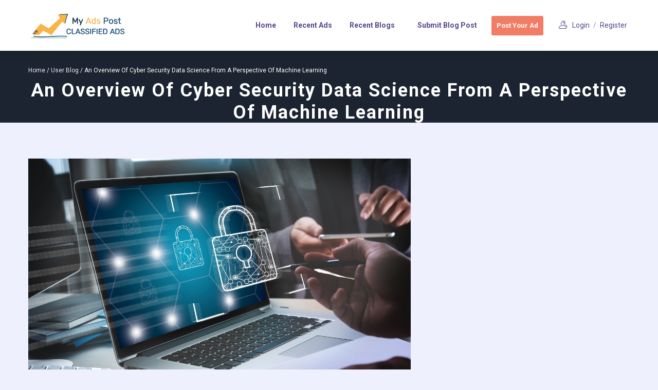

--- FILE ---
content_type: text/css; charset=utf-8
request_url: https://www.myadspost.com/wp-content/cache/min/1/wp-content/plugins/AccessPress_Social_Login/css/frontend.css?ver=1699341329
body_size: 11222
content:
div.social-networks a{border-bottom:none;text-decoration:none}.clearfix:after{visibility:hidden;display:block;font-size:0;content:" ";clear:both;height:0}.clearfix{display:inline-block}* html .clearfix{height:1%}.clearfix{display:block}.theme-2 .apsl-login-text,.theme-2 .apsl-long-login-text{display:none}.theme-4 .apsl-long-login-text,.theme-4 .apsl-login-text{display:none}.theme-3 .apsl-long-login-text,.theme-3 .apsl-login-text{display:none}.theme-1 .apsl-long-login-text,.theme-1 .apsl-login-text{display:none}.theme-5 .apsl-long-login-text,.theme-5 .apsl-login-text{display:none}.theme-6 .apsl-long-login-text,.theme-6 .apsl-login-text{display:none}.theme-7 .apsl-long-login-text,.theme-7 .apsl-login-text{display:none}.theme-8 .apsl-long-login-text,.theme-8 .apsl-login-text{display:none}.theme-9 .apsl-long-login-text,.theme-9 .apsl-login-text{display:none}.theme-10 .apsl-long-login-text,.theme-10 .apsl-login-text{display:none}.theme-11 .apsl-login-text{display:none}.theme-12 .apsl-login-text{display:none}.theme-13 .apsl-login-text{display:none}.theme-14 .apsl-login-text{display:none}.theme-15 .apsl-login-text{display:none}.apsl-icon-block{margin-bottom:10px}.theme-1 .fa.fa-facebook{background:#3b5998 none repeat scroll 0 0;border-radius:24px;color:#fff;text-align:center;height:39px;font-size:20px;vertical-align:middle;display:table-cell;width:40px}.theme-1 .fa-buffer{background:rgba(0,0,0,0) url(../../../../../../../plugins/AccessPress_Social_Login/images/buffer.png) no-repeat scroll center center;border-radius:24px;color:#fff;display:table-cell;font-size:20px;height:39px;text-align:center;vertical-align:middle;width:40px;background-color:#333}.theme-1 .fa.fa-twitter{background:#1FCCFF none repeat scroll 0 0;border-radius:24px;color:#fff;text-align:center;height:39px;font-size:20px;vertical-align:middle;display:table-cell;width:40px}.theme-1 .fa.fa-google{background:#DE4B3B none repeat scroll 0 0;border-radius:24px;color:#fff;margin-left:1px;text-align:center;height:39px;font-size:20px;vertical-align:middle;display:table-cell;width:40px}.theme-1 .fa.fa-linkedin{background:#3F739A none repeat scroll 0 0;border-radius:24px;color:#fff;margin-left:2px;text-align:center;height:39px;font-size:20px;vertical-align:middle;display:table-cell;width:40px}.theme-1 .fa.fa-instagram{background:#3f729b none repeat scroll 0 0;border-radius:24px;color:#fff;margin-left:4px;text-align:center;height:39px;font-size:20px;vertical-align:middle;display:table-cell;width:40px}.theme-1 .fa.fa-vk{background:#4c75a3 none repeat scroll 0 0;border-radius:24px;color:#fff;margin-left:5px;text-align:center;height:39px;font-size:20px;vertical-align:middle;display:table-cell;width:40px}.theme-1 .fa.fa-foursquare{background:#f94877 none repeat scroll 0 0;border-radius:24px;color:#fff;margin-left:5px;text-align:center;height:39px;font-size:20px;vertical-align:middle;display:table-cell;width:40px}.theme-1 .fa.fa-wordpress{background:#5F5959 none repeat scroll 0 0;border-radius:24px;color:#fff;margin-left:5px;text-align:center;height:39px;font-size:20px;vertical-align:middle;display:table-cell;width:40px}.theme-1 .fa.fa-facebook:hover,.theme-1 .fa.fa-twitter:hover,.theme-1 .fa.fa-google:hover,.theme-1 .fa.fa-linkedin:hover,.theme-1 .fa.fa-instagram:hover,.theme-1 .fa.fa-vk:hover,.theme-1 .fa.fa-foursquare:hover,.theme-1 .fa.fa-wordpress:hover,.theme-1 .fa-buffer:hover{opacity:.5;-webkit-transition:all 1s ease;-moz-transition:all 1s ease;-o-transition:all 1s ease;transition:all 1s ease}.theme-2 .fa.fa-facebook{background:#3b5998 none repeat scroll 0 0;color:#fff;text-align:center;height:38px;font-size:20px;vertical-align:middle;display:table-cell;width:38px;border:1px solid #3b5998}.theme-2 .fa-buffer{background:url(../../../../../../../plugins/AccessPress_Social_Login/images/buffer.png) no-repeat scroll center center;color:#fff;text-align:center;height:38px;font-size:20px;vertical-align:middle;display:table-cell;width:38px;border:1px solid #333;background-color:#333}.theme-2 .fa.fa-twitter{background:#1fccff none repeat scroll 0 0;color:#fff;text-align:center;height:38px;font-size:20px;vertical-align:middle;display:table-cell;width:38px;border:1px solid #24B4F3}.theme-2 .fa.fa-google{background:#DE4B3B none repeat scroll 0 0;color:#fff;text-align:center;height:38px;font-size:20px;vertical-align:middle;display:table-cell;width:38px;border:1px solid #de4b3b}.theme-2 .fa.fa-linkedin{background:#0E76A8 none repeat scroll 0 0;color:#fff;text-align:center;height:38px;font-size:20px;vertical-align:middle;display:table-cell;width:38px;border:1px solid #0E76A8}.theme-2 .fa.fa-instagram{background:#3f729b none repeat scroll 0 0;color:#fff;text-align:center;height:38px;font-size:20px;vertical-align:middle;display:table-cell;width:38px;border:1px solid #3f729b}.theme-2 .fa.fa-vk{background:#4c75a3 none repeat scroll 0 0;color:#fff;text-align:center;height:38px;font-size:20px;vertical-align:middle;display:table-cell;width:38px;border:1px solid #B7BABB}.theme-2 .fa.fa-foursquare{background:#f94877 none repeat scroll 0 0;color:#fff;text-align:center;height:38px;font-size:20px;vertical-align:middle;display:table-cell;width:38px;border:1px solid #f94877}.theme-2 .fa.fa-wordpress{background:#B6B6B6 none repeat scroll 0 0;color:#fff;text-align:center;height:38px;font-size:20px;vertical-align:middle;display:table-cell;width:38px;border:1px solid #B6B6B6}.theme-2 .fa.fa-google:hover{border:1px solid #de4b3b;color:#de4b3b}.theme-2 .fa.fa-facebook:hover{border:1px solid #3b5998;color:#3b5998}.theme-2 .fa.fa-twitter:hover{border:1px solid #24B4F3;color:#24B4F3}.theme-2 .fa.fa-instagram:hover{border:1px solid #3f729b;color:#3f729b}.theme-2 .fa.fa-foursquare:hover{border:1px solid #f94877;color:#f94877}.theme-2 .fa.fa-wordpress:hover{border:1px solid #4E624F;color:#4E624F}.theme-2 .fa.fa-linkedin:hover{border:1px solid #0E76A8;color:#0E76A8}.theme-2 .fa.fa-vk:hover{border:1px solid #4c75a3;color:#4c75a3}.theme-2 .fa-buffer:hover{background:url(../../../../../../../plugins/AccessPress_Social_Login/images/buffer-black.png) no-repeat scroll center center;border:1px solid #333;background-color:#fff}.theme-2 .fa.fa-facebook:hover,.theme-2 .fa.fa-twitter:hover,.theme-2 .fa.fa-google:hover,.theme-2 .fa.fa-linkedin:hover,.theme-2 .fa.fa-instagram:hover,.theme-2 .fa.fa-vk:hover,.theme-2 .fa.fa-foursquare:hover,.theme-2 .fa.fa-wordpress:hover,.theme-2 .fa-buffer:hover{background-color:transparent;-webkit-transition:all 1s ease;-moz-transition:all 1s ease;-o-transition:all 1s ease;transition:all 1s ease}.theme-3 .fa.fa-facebook{background:#3b5999 none repeat scroll 0 0;border-radius:5px;color:#fff;text-align:center;height:39px;font-size:20px;vertical-align:middle;display:table-cell;width:40px}.theme-3 .fa-buffer{background:url(../../../../../../../plugins/AccessPress_Social_Login/images/buffer.png) no-repeat scroll center center;border-radius:5px;color:#fff;text-align:center;height:39px;font-size:20px;vertical-align:middle;display:table-cell;width:38px;background-color:#000}.theme-3 .fa.fa-twitter{background:#42d3ff none repeat scroll 0 0;border-radius:5px;color:#fff;text-align:center;height:39px;font-size:20px;vertical-align:middle;display:table-cell;width:40px}.theme-3 .fa.fa-google{background:#dd4b39 none repeat scroll 0 0;border-radius:5px;color:#fff;margin-left:0;text-align:center;height:39px;font-size:20px;vertical-align:middle;display:table-cell;width:40px}.theme-3 .fa.fa-linkedin{background:#507EA3 none repeat scroll 0 0;border-radius:5px;color:#fff;margin-left:1px;text-align:center;height:39px;font-size:20px;vertical-align:middle;display:table-cell;width:40px}.theme-3 .fa.fa-instagram{background:#3f729b none repeat scroll 0 0;border-radius:5px;color:#fff;margin-left:3px;text-align:center;height:39px;font-size:20px;vertical-align:middle;display:table-cell;width:40px}.theme-3 .fa.fa-vk{background:#4c75a3 none repeat scroll 0 0;border-radius:5px;color:#fff;margin-left:3px;text-align:center;height:39px;font-size:20px;vertical-align:middle;display:table-cell;width:40px}.theme-3 .fa.fa-foursquare{background:#f94877 none repeat scroll 0 0;border-radius:5px;color:#fff;margin-left:3px;text-align:center;height:39px;font-size:20px;vertical-align:middle;display:table-cell;width:40px}.theme-3 .fa.fa-wordpress{background:#8f8f8f none repeat scroll 0 0;border-radius:5px;color:#fff;margin-left:3px;text-align:center;height:39px;font-size:20px;vertical-align:middle;display:table-cell;width:40px}.theme-3 .fa{border:1px solid transparent}.theme-3 .fa.fa-facebook:hover{opacity:.8;background-color:#fff;border:1px solid #1C74BC;color:#1C74BC;-webkit-transition:all 1s ease;-moz-transition:all 1s ease;-o-transition:all 1s ease;transition:all 1s ease}.theme-3 .fa.fa-twitter:hover{opacity:.8;background-color:#fff;border:1px solid #24B4F3;color:#24B4F3;-webkit-transition:all 1s ease;-moz-transition:all 1s ease;-o-transition:all 1s ease;transition:all 1s ease}.theme-3 .fa.fa-google:hover{opacity:.8;background-color:#fff;border:1px solid #DE4B3B;color:#DE4B3B;-webkit-transition:all 1s ease;-moz-transition:all 1s ease;-o-transition:all 1s ease;transition:all 1s ease}.theme-3 .fa.fa-linkedin:hover{opacity:.8;background-color:#fff;border:1px solid #3F739A;color:#3F739A;-webkit-transition:all 1s ease;-moz-transition:all 1s ease;-o-transition:all 1s ease;transition:all 1s ease}.theme-3 .fa.fa-instagram:hover{opacity:.8;background-color:#fff;border:1px solid #3F729B;color:#3F729B;-webkit-transition:all 1s ease;-moz-transition:all 1s ease;-o-transition:all 1s ease;transition:all 1s ease}.theme-3 .fa.fa-vk:hover{opacity:.8;background-color:#fff;border:1px solid #4C75A3;color:#4C75A3;-webkit-transition:all 1s ease;-moz-transition:all 1s ease;-o-transition:all 1s ease;transition:all 1s ease}.theme-3 .fa.fa-foursquare:hover{opacity:.8;background-color:#fff;border:1px solid #F94877;color:#F94877;-webkit-transition:all 1s ease;-moz-transition:all 1s ease;-o-transition:all 1s ease;transition:all 1s ease}.theme-3 .fa.fa-wordpress:hover{opacity:.8;background-color:#fff;border:1px solid #288CBA;color:#288CBA;-webkit-transition:all 1s ease;-moz-transition:all 1s ease;-o-transition:all 1s ease;transition:all 1s ease}.theme-3 .fa.fa-buffer:hover{opacity:.8;background:#fff url(../../../../../../../plugins/AccessPress_Social_Login/images/buffer-black.png) no-repeat scroll center center;border:1px solid #333;color:#333;-webkit-transition:all 1s ease;-moz-transition:all 1s ease;-o-transition:all 1s ease;transition:all 1s ease}.theme-4 .fa.fa-facebook,.theme-4 .apsl-icon-block.buffer,.theme-4 .fa.fa-twitter,.theme-4 .fa.fa-google,.theme-4 .fa.fa-linkedin,.theme-4 .fa.fa-instagram,.theme-4 .fa.fa-vk,.theme-4 .fa.fa-foursquare,.theme-4 .fa.fa-wordpress{color:#000;font-size:20px}.theme-4 .fa.fa-buffer{background:rgba(0,0,0,0) url(../../../../../../../plugins/AccessPress_Social_Login/images/buffer-black.png) no-repeat scroll center center;width:18px;height:18px;background-size:cover;margin-top:1px}.theme-4 .fa.fa-facebook:hover{color:#3b5998}.theme-4 .fa.fa-twitter:hover{color:#42d3ff}.theme-4 .fa.fa-google:hover{color:#dd4b39}.theme-4 .fa.fa-linkedin:hover{color:#3f739a}.theme-4 .fa.fa-instagram:hover{color:#3f729b}.theme-4 .fa.fa-vk:hover{color:#5e5959}.theme-4 .fa.fa-foursquare:hover{color:#fd4676}.theme-4 .fa.fa-wordpress:hover{color:#565656}.theme-4 .fa.fa-buffer:hover{background:rgba(0,0,0,0) url(../../../../../../../plugins/AccessPress_Social_Login/images/buffer-black-hover.jpg) no-repeat scroll center center;background-size:cover;opacity:.8}.theme-5 .fa.fa-facebook{background:#4E4E4E none repeat scroll 0 0;border-radius:5px;color:#3FA1DA;text-align:center;height:39px;font-size:20px;vertical-align:middle;display:table-cell;width:40px;font-size:18px}.theme-5 .fa.fa-buffer{background:#4E4E4E url(../../../../../../../plugins/AccessPress_Social_Login/images/buffer.png) no-repeat scroll center center;border-radius:5px;color:#3FA1DA;text-align:center;height:39px;font-size:20px;vertical-align:middle;display:table-cell;width:40px}.theme-5 .fa.fa-buffer:hover{background:#4E4E4E url(../../../../../../../plugins/AccessPress_Social_Login/images/buffer.png) no-repeat scroll center center}.theme-5 .fa.fa-twitter{background:#4E4E4E none repeat scroll 0 0;border-radius:5px;color:#01A8E8;text-align:center;height:39px;font-size:20px;vertical-align:middle;display:table-cell;width:40px}.theme-5 .fa.fa-google{background:#4E4E4E none repeat scroll 0 0;border-radius:5px;color:#e1584b;margin-left:0;text-align:center;height:39px;font-size:20px;vertical-align:middle;display:table-cell;width:40px}.theme-5 .fa.fa-linkedin{background:#4E4E4E none repeat scroll 0 0;border-radius:5px;color:#0083be;margin-left:1px;text-align:center;height:39px;font-size:20px;vertical-align:middle;display:table-cell;width:40px}.theme-5 .fa.fa-instagram{background:#4E4E4E none repeat scroll 0 0;border-radius:5px;color:#4997e3;margin-left:3px;text-align:center;height:39px;font-size:20px;vertical-align:middle;display:table-cell;width:40px}.theme-5 .fa.fa-vk{background:#4E4E4E none repeat scroll 0 0;border-radius:5px;color:#4c75a3;margin-left:3px;text-align:center;height:39px;font-size:20px;vertical-align:middle;display:table-cell;width:40px}.theme-5 .fa.fa-foursquare{background:#4E4E4E none repeat scroll 0 0;border-radius:5px;color:#f94877;margin-left:3px;text-align:center;height:39px;font-size:20px;vertical-align:middle;display:table-cell;width:40px}.theme-5 .fa.fa-wordpress{background:#4E4E4E none repeat scroll 0 0;border-radius:5px;color:#8f8f8f;margin-left:3px;text-align:center;height:39px;font-size:20px;vertical-align:middle;display:table-cell;width:40px}.theme-5 .fa.fa-facebook:hover{background:#496399 none repeat scroll 0 0}.theme-5 .fa.fa-twitter:hover{background:#2fb1e4 none repeat scroll 0 0}.theme-5 .fa.fa-google:hover{background:#da4c3e none repeat scroll 0 0}.theme-5 .fa.fa-instagram:hover{background:#3f739a none repeat scroll 0 0}.theme-5 .fa.fa-linkedin:hover{background:#0e77a7 none repeat scroll 0 0}.theme-5 .fa.fa-vk:hover{background:#5e5959 none repeat scroll 0 0}.theme-5 .fa.fa-wordpress:hover{background:#8f8f8f none repeat scroll 0 0}.theme-5 .fa.fa-foursquare:hover{background:#f94777 none repeat scroll 0 0}.theme-5 .fa.fa-buffer:hover{background:#8f8f8f url(../../../../../../../plugins/AccessPress_Social_Login/images/buffer.png) no-repeat scroll center center}.theme-5 .fa.fa-facebook:hover,.theme-5 .fa.fa-twitter:hover,.theme-5 .fa.fa-google:hover,.theme-5 .fa.fa-linkedin:hover,.theme-5 .fa.fa-instagram:hover,.theme-5 .fa.fa-vk:hover,.theme-5 .fa.fa-foursquare:hover,.theme-5 .fa.fa-wordpress:hover,.theme-5 .fa.fa-buffer:hover{color:#fff;-webkit-transition:all 1s ease;-moz-transition:all 1s ease;-o-transition:all 1s ease;transition:all 1s ease}.theme-6 .fa.fa-facebook:hover,.theme-6 .fa.fa-twitter:hover,.theme-6 .fa.fa-google:hover,.theme-6 .fa.fa-linkedin:hover,.theme-6 .fa.fa-instagram:hover,.theme-6 .fa.fa-vk:hover,.theme-6 .fa.fa-foursquare:hover,.theme-6 .fa.fa-wordpress:hover,.theme-5 .fa.fa-buffer:hover{color:#fff;-webkit-transition:all 1s ease;-moz-transition:all 1s ease;-o-transition:all 1s ease;transition:all 1s ease}.theme-6 .fa.fa-facebook{background:#3b5998 none repeat scroll 0 0;border-radius:24px;color:#151f33;text-align:center;height:39px;font-size:20px;vertical-align:middle;display:table-cell;width:40px}.theme-6 .fa.fa-buffer{background:#8f8f8f url(../../../../../../../plugins/AccessPress_Social_Login/images/buffer-black.png) no-repeat scroll center center;border-radius:24px;color:#BBBCBE;text-align:center;height:39px;font-size:20px;vertical-align:middle;display:table-cell;width:40px}.theme-6 .fa.fa-buffer:hover{background:#8f8f8f url(../../../../../../../plugins/AccessPress_Social_Login/images/buffer.png) no-repeat scroll center center}.theme-6 .fa.fa-twitter{background:#35c5f5 none repeat scroll 0 0;border-radius:24px;color:#1c6983;width:36px;text-align:center;height:39px;font-size:20px;vertical-align:middle;display:table-cell;width:40px}.theme-6 .fa.fa-google{background:#ce3e35 none repeat scroll 0 0;border-radius:24px;color:#882923;margin-left:1px;width:36px;text-align:center;height:39px;font-size:20px;vertical-align:middle;display:table-cell;width:40px}.theme-6 .fa.fa-linkedin{background:#106fbe none repeat scroll 0 0;border-radius:24px;color:#0c528c;margin-left:2px;width:37px;text-align:center;height:39px;font-size:20px;vertical-align:middle;display:table-cell;width:40px}.theme-6 .fa.fa-instagram{background:#5380a3 none repeat scroll 0 0;border-radius:24px;color:#2b4355;margin-left:4px;width:36px;text-align:center;height:39px;font-size:20px;vertical-align:middle;display:table-cell;width:40px}.theme-6 .fa.fa-vk{background:#2c73a1 none repeat scroll 0 0;border-radius:24px;color:#1b4764;margin-left:5px;width:35px;text-align:center;height:39px;font-size:20px;vertical-align:middle;display:table-cell;width:40px}.theme-6 .fa.fa-foursquare{background:#f74b79 none repeat scroll 0 0;border-radius:24px;color:#712237;margin-left:5px;width:35px;text-align:center;height:39px;font-size:20px;vertical-align:middle;display:table-cell;width:40px}.theme-6 .fa.fa-wordpress{background:#676361 none repeat scroll 0 0;border-radius:24px;color:#282626;margin-left:5px;width:35px;text-align:center;height:39px;font-size:20px;vertical-align:middle;display:table-cell;width:40px}.theme-6 .apsl-icon-block i{-webkit-transform:translateZ(0);transform:translateZ(0);box-shadow:0 0 1px rgba(0,0,0,0);-webkit-backface-visibility:hidden;backface-visibility:hidden;-moz-osx-font-smoothing:grayscale;position:relative;-webkit-transition-duration:0.3s;transition-duration:0.3s}.theme-7 .fa.fa-facebook{background:#3b5998 none repeat scroll 0 0;border-radius:0 15px;color:#fff;text-align:center;height:39px;font-size:20px;vertical-align:middle;display:table-cell;width:40px}.theme-7 .fa.fa-buffer{background:#000 url(../../../../../../../plugins/AccessPress_Social_Login/images/buffer.png) no-repeat scroll center center;border-radius:0 15px;color:#fff;text-align:center;height:39px;font-size:20px;vertical-align:middle;display:table-cell;width:40px}.theme-7 .fa.fa-twitter{background:#1fccff none repeat scroll 0 0;border-radius:0 15px;color:#fff;text-align:center;height:39px;font-size:20px;vertical-align:middle;display:table-cell;width:40px}.theme-7 .fa.fa-google{background:#e1584b none repeat scroll 0 0;border-radius:0 15px;color:#fff;text-align:center;height:39px;font-size:20px;vertical-align:middle;display:table-cell;width:40px}.theme-7 .fa.fa-linkedin{background:#0083be none repeat scroll 0 0;border-radius:0 15px;color:#fff;text-align:center;height:39px;font-size:20px;vertical-align:middle;display:table-cell;width:40px}.theme-7 .fa.fa-instagram{background:#316699 none repeat scroll 0 0;border-radius:0 15px;color:#fff;text-align:center;height:39px;font-size:20px;vertical-align:middle;display:table-cell;width:40px}.theme-7 .fa.fa-vk{background:#4c75a3 none repeat scroll 0 0;border-radius:0 15px;color:#fff;text-align:center;height:39px;font-size:20px;vertical-align:middle;display:table-cell;width:40px}.theme-7 .fa.fa-foursquare{background:#f94877 none repeat scroll 0 0;border-radius:0 15px;color:#fff;text-align:center;height:39px;font-size:20px;vertical-align:middle;display:table-cell;width:40px}.theme-7 .fa.fa-wordpress{background:#2B2B2B none repeat scroll 0 0;border-radius:0 15px;color:#fff;text-align:center;height:39px;font-size:20px;vertical-align:middle;display:table-cell;width:40px}.theme-7 .fa.fa-facebook:hover,.theme-7 .fa.fa-twitter:hover,.theme-7 .fa.fa-google:hover,.theme-7 .fa.fa-linkedin:hover,.theme-7 .fa.fa-instagram:hover,.theme-7 .fa.fa-vk:hover,.theme-7 .fa.fa-foursquare:hover,.theme-7 .fa.fa-wordpress:hover,.theme-7 .fa.fa-buffer:hover{-webkit-transform:translateZ(0);transform:translateZ(0);box-shadow:0 0 1px rgba(0,0,0,0);-webkit-backface-visibility:hidden;backface-visibility:hidden;-moz-osx-font-smoothing:grayscale;-webkit-transition-property:border-radius;transition-property:border-radius;-webkit-transition-duration:0.8s;transition-duration:0.8s;border-radius:0}.apsl-icon-block{display:inline-block;margin-right:10px}span.apsl-login-new-text{font-size:15px;font-weight:700;display:block;margin-bottom:15px}#loginform a{display:inline-block}.theme-8 .fa.fa-facebook{background:#3b5998 none repeat scroll 0 0;border-radius:25px 14px;color:#fff;width:40px;text-align:center;height:39px;font-size:20px;vertical-align:middle;display:table-cell}.theme-8 .fa.fa-buffer{background:#333 url(../../../../../../../plugins/AccessPress_Social_Login/images/buffer.png) no-repeat scroll center center;border-radius:25px 14px;color:#fff;width:37px;text-align:center;height:39px;font-size:20px;vertical-align:middle;display:table-cell}.theme-8 .fa.fa-twitter{background:#24B4F3 none repeat scroll 0 0;border-radius:25px 14px;color:#fff;text-align:center;height:39px;font-size:20px;vertical-align:middle;display:table-cell;width:40px}.theme-8 .fa.fa-google{background:#DE4B3B none repeat scroll 0 0;border-radius:25px 14px;color:#fff;text-align:center;height:39px;font-size:20px;vertical-align:middle;display:table-cell;width:40px}.theme-8 .fa.fa-linkedin{background:#3F739A none repeat scroll 0 0;border-radius:25px 14px;color:#fff;text-align:center;height:39px;font-size:20px;vertical-align:middle;display:table-cell;width:40px}.theme-8 .fa.fa-instagram{background:#316699 none repeat scroll 0 0;border-radius:25px 14px;color:#fff;text-align:center;height:39px;font-size:20px;vertical-align:middle;display:table-cell;width:40px}.theme-8 .fa.fa-vk{background:#4c75a3 none repeat scroll 0 0;border-radius:25px 14px;color:#fff;text-align:center;height:39px;font-size:20px;vertical-align:middle;display:table-cell;width:40px}.theme-8 .fa.fa-foursquare{background:#F94877 none repeat scroll 0 0;border-radius:25px 14px;color:#fff;text-align:center;height:39px;font-size:20px;vertical-align:middle;display:table-cell;width:40px}.theme-8 .fa.fa-wordpress{background:#565656 none repeat scroll 0 0;border-radius:25px 14px;color:#fff;text-align:center;height:39px;font-size:20px;vertical-align:middle;display:table-cell;width:40px}.theme-8 .apsl-icon-block i:before{-webkit-transform:translateZ(0);transform:translateZ(0);-webkit-transition-duration:0.3s;transition-duration:0.3s;-webkit-transition-property:transform;transition-property:transform;-webkit-transition-timing-function:ease-out;transition-timing-function:ease-out}.theme-8 .apsl-icon-block i:hover:before,.theme-8 .apsl-icon-block i:focus:before,.theme-8 .apsl-icon-block i:active:before{-webkit-transform:translateY(-4px);transform:translateY(-4px)}.theme-9 .fa.fa-facebook{color:#3b5998;font-size:28px;text-align:center;font-size:24px;vertical-align:middle;display:table-cell}.theme-9 .fa.fa-twitter{color:#00abf1;font-size:28px;text-align:center;font-size:24px;vertical-align:middle;display:table-cell}.theme-9 .fa.fa-google{color:#e1584b;font-size:28px;text-align:center;font-size:24px;vertical-align:middle;display:table-cell}.theme-9 .fa.fa-linkedin{color:#0083be;font-size:28px;text-align:center;font-size:24px;vertical-align:middle;display:table-cell}.theme-9 .fa.fa-instagram{color:#316699;font-size:28px;text-align:center;font-size:24px;vertical-align:middle;display:table-cell}.theme-9 .fa.fa-vk{color:#4c75a3;font-size:28px;text-align:center;font-size:24px;vertical-align:middle;display:table-cell}.theme-9 .fa.fa-foursquare{color:#f94877;font-size:28px;text-align:center;font-size:24px;vertical-align:middle;display:table-cell}.theme-9 .fa.fa-wordpress{color:#7D7D7D;font-size:28px;text-align:center;font-size:24px;vertical-align:middle;display:table-cell}.theme-9 .fa.fa-buffer{background:rgba(0,0,0,0) url(../../../../../../../plugins/AccessPress_Social_Login/images/buffer-black.png) no-repeat scroll center center;width:22px;height:22px;text-align:center;vertical-align:middle;display:table-cell}.theme-9 .fa.fa-facebook:hover,.theme-9 .fa.fa-twitter:hover,.theme-9 .fa.fa-google:hover,.theme-9 .fa.fa-linkedin:hover,.theme-9 .fa.fa-instagram:hover,.theme-9 .fa.fa-vk:hover,.theme-9 .fa.fa-foursquare:hover,.theme-9 .fa.fa-wordpress:hover{opacity:.6;-webkit-transition:all 1s ease;-moz-transition:all 1s ease;-o-transition:all 1s ease;transition:all 1s ease}.theme-10 .fa.fa-facebook{border:1px solid #3b5998;border-radius:8px;text-align:center;height:39px;font-size:20px;vertical-align:middle;display:table-cell;width:40px;color:#000}.theme-10 .fa.fa-twitter{border:1px solid #00abf1;border-radius:8px;text-align:center;height:39px;font-size:20px;vertical-align:middle;display:table-cell;color:#000;width:40px}.theme-10 .fa.fa-google{border:1px solid #e1584b;border-radius:8px;text-align:center;height:39px;font-size:20px;vertical-align:middle;color:#000;display:table-cell;width:40px}.theme-10 .fa.fa-linkedin{border:1px solid #0083be;border-radius:8px;text-align:center;height:39px;font-size:20px;vertical-align:middle;display:table-cell;color:#000;width:40px}.theme-10 .fa.fa-instagram{border:1px solid #316699;border-radius:8px;text-align:center;height:39px;font-size:20px;vertical-align:middle;display:table-cell;color:#000;width:40px}.theme-10 .fa.fa-vk{border:1px solid #4c75a3;border-radius:8px;text-align:center;height:39px;font-size:20px;vertical-align:middle;display:table-cell;color:#000;width:40px}.theme-10 .fa.fa-foursquare{border:1px solid #f94877;border-radius:8px;text-align:center;height:39px;font-size:20px;vertical-align:middle;color:#000;display:table-cell;width:40px}.theme-10 .fa.fa-wordpress{border:1px solid #346da6;border-radius:8px;text-align:center;height:39px;font-size:20px;vertical-align:middle;display:table-cell;color:#000;width:40px}.theme-10 .fa.fa-buffer{background:rgba(0,0,0,0) url(../../../../../../../plugins/AccessPress_Social_Login/images/buffer-black.png) no-repeat scroll center center;border:1px solid grey;border-radius:5px;display:block;height:39px;text-align:center;width:39px}.theme-10 .fa.fa-buffer:hover{background:url(../../../../../../../plugins/AccessPress_Social_Login/images/buffer.png) no-repeat scroll center center;background-color:#000}.theme-10 .fa.fa-facebook:hover,.theme-10 .fa.fa-twitter:hover,.theme-10 .fa.fa-google:hover,.theme-10 .fa.fa-linkedin:hover,.theme-10 .fa.fa-instagram:hover,.theme-10 .fa.fa-vk:hover,.theme-10 .fa.fa-foursquare:hover,.theme-10 .fa.fa-wordpress:hover,.theme-10 .fa.fa-buffer:hover{background-color:#000;-moz-border-radius:0;-webkit-border-radius:0;border-radius:0;border:1px solid #000;color:#fff;-webkit-transition:all 1s ease;-moz-transition:all 1s ease;-o-transition:all 1s ease;transition:all 1s ease}.apsl-long-login-text{text-transform:uppercase}.theme-4 .apsl-icon-block.buffer.clearfix{background-color:#fff}.theme-11 .apsl-icon-block.apsl-icon-facebook{background:#48629b none repeat scroll 0 0;border-radius:3px;color:#fff;font-size:13px;line-height:22px;padding:7px 15px;vertical-align:middle;display:inline-block}.theme-11 .apsl-icon-block.apsl-icon-twitter{background:#23b0e6 none repeat scroll 0 0;border-radius:3px;color:#fff;font-size:13px;line-height:22px;padding:7px 15px;vertical-align:middle;display:inline-block}.theme-11 .fa.fa-facebook{font-size:19px;padding-right:16px;padding-top:2px;vertical-align:top;display:inline-block}.theme-11 .fa.fa-twitter{font-size:19px;padding-right:16px;padding-top:2px;vertical-align:top;display:inline-block}.theme-11 .apsl-icon-block.apsl-icon-google{background:#dc4b38 none repeat scroll 0 0;border-radius:3px;color:#fff;font-size:13px;line-height:22px;padding:7px 15px;vertical-align:top;display:inline-block}.theme-11 .fa.fa-google{font-size:19px;padding-right:16px;padding-top:2px;vertical-align:middle;display:inline-block}.theme-11 .apsl-icon-block.apsl-icon-linkedin{background:#0e76a8 none repeat scroll 0 0;border-radius:3px;color:#fff;font-size:13px;line-height:22px;padding:7px 15px;vertical-align:top;display:inline-block}.theme-11 .fa.fa-linkedin{font-size:19px;padding-right:16px;padding-top:2px;vertical-align:top;display:inline-block}.theme-11 .apsl-icon-block.apsl-icon-instagram{background:#4A3C31 none repeat scroll 0 0;border-radius:3px;color:#fff;font-size:13px;line-height:22px;padding:7px 15px;vertical-align:middle;display:inline-block}.theme-11 .fa.fa-instagram{font-size:19px;padding-right:16px;padding-top:2px;vertical-align:top;display:inline-block}.theme-11 .apsl-icon-block.apsl-icon-vk{background:#496D8F none repeat scroll 0 0;border-radius:3px;color:#fff;font-size:13px;line-height:22px;padding:7px 15px;vertical-align:top;display:inline-block}.theme-11 .fa.fa-vk{font-size:19px;padding-right:16px;padding-top:2px;vertical-align:top;display:inline-block}.theme-11 .apsl-icon-block.apsl-icon-foursquare{background:#F94877 none repeat scroll 0 0;border-radius:3px;color:#fff;font-size:13px;line-height:22px;padding:7px 15px;vertical-align:top;display:inline-block}.theme-11 .fa.fa-foursquare{font-size:19px;padding-right:16px;padding-top:2px;vertical-align:top;display:inline-block}.theme-11 .apsl-icon-block.apsl-icon-wordpress{background:#565656 none repeat scroll 0 0;border-radius:3px;color:#fff;font-size:13px;line-height:22px;padding:7px 15px;vertical-align:top;display:inline-block}.theme-11 .fa.fa-wordpress{font-size:19px;padding-right:16px;padding-top:2px;vertical-align:top;display:inline-block}.theme-11 .fa.fa-buffer{font-size:19px;margin-right:16px;padding-top:2px;vertical-align:top;display:inline-block;background:rgba(0,0,0,0) url(../../../../../../../plugins/AccessPress_Social_Login/images/buffer.png) no-repeat scroll center center;width:22px;height:22px}.theme-11 .apsl-icon-block.apsl-icon-buffer{background:#333 none repeat scroll 0 0;border-radius:3px;color:#fff;font-size:13px;line-height:22px;padding:7px 15px;vertical-align:top;display:inline-block}.theme-11 .apsl-icon-block{border-radius:3px;color:#fff;font-size:13px;line-height:22px;padding:7px 15px;display:inline-block;-webkit-transition:all 0.3s ease-in-out;-moz-transition:all 0.3s ease-in-out;transition:all 0.3s ease-in-out;vertical-align:middle;border:1px solid}.theme-11 .apsl-icon-block:hover{background-color:#fff;color:#009ac9;border-color:#009ac9}@keyframes down-bump{0%{top:1px}50%{top:2px}100%{top:1px}}.theme-12 .apsl-icon-block{border-radius:30px;padding:10px 18px;font-size:14px;color:#fff;position:relative;margin:-1px 0 10px -1px}.theme-12 .apsl-icon-block i{position:relative;transition:all 0.2s ease;animation:down-bump 0.2s ease}.theme-12 .apsl-icon-block i:hover{animation:up-bump 0.2s ease}.theme-12 .apsl-icon-block .fa{font-size:20px;display:inline-block;margin-right:10px;vertical-align:middle}.theme-12 .apsl-icon-block.apsl-icon-facebook{background:#48629b}.apsl-long-login-text{text-transform:capitalize;font-size:12px;font-weight:300;display:inline-block;vertical-align:middle}.theme-12 .apsl-icon-block.apsl-icon-twitter{background:#23b0e6}.theme-12 .apsl-icon-block.apsl-icon-google{background:#dc4b38}.theme-12 .apsl-icon-block.apsl-icon-linkedin{background:#0e76a8}.theme-12 .apsl-icon-block.apsl-icon-instagram{background:#517fa4}.theme-12 .apsl-icon-block.apsl-icon-vk{background:#517fa4}.theme-12 .apsl-icon-block.apsl-icon-foursquare{background:#0072b1}.theme-12 .fa.fa-buffer{font-size:19px;margin-right:16px;padding-top:2px;vertical-align:top;display:inline-block;background:rgba(0,0,0,0) url(../../../../../../../plugins/AccessPress_Social_Login/images/buffer.png) no-repeat scroll center center;width:22px;height:22px}.theme-12 .apsl-icon-block.apsl-icon-wordpress{background:#2a95c5}.theme-12 .apsl-icon-block.apsl-icon-buffer.buffer{background-color:#333}.theme-13 .apsl-icon-block.apsl-icon-facebook{background-color:#3b5998;padding:8px 12px}.theme-13 .apsl-icon-block.apsl-icon-facebook.clearfix:hover{background-color:#4d82fa;transition:0.8s ease-in-out;-webkit-transition:0.8s ease-in-out}.theme-13 .fa.fa-facebook,.theme-13 .fa.fa-twitter,.theme-13 .fa.fa-google,.theme-13 .fa.fa-linkedin,.theme-13 .fa.fa-instagram,.theme-13 .fa.fa-vk,.theme-13 .fa.fa-foursquare,.theme-13 .fa.fa-wordpress,.theme-13 .fa.fa-buffer{font-size:20px;color:#fff;vertical-align:middle;margin-right:10px}.theme-13 .apsl-long-login-text{text-transform:capitalize;font-size:12px;font-weight:300;display:inline-block;vertical-align:middle;margin-top:0;color:#fff;font-weight:400}.theme-13 .apsl-icon-block.apsl-icon-twitter{background-color:#23b0e6;padding:8px 12px}.theme-13 .apsl-icon-block.apsl-icon-twitter.clearfix:hover{background-color:#146786;transition:0.8s ease-in-out;-webkit-transition:0.8s ease-in-out}.theme-13 .apsl-icon-block.apsl-icon-google{background-color:#cf4332;padding:8px 12px}.theme-13 .apsl-icon-block.apsl-icon-google.clearfix:hover{background-color:#76261d;transition:0.8s ease-in-out;-webkit-transition:0.8s ease-in-out}.theme-13 .apsl-icon-block.apsl-icon-linkedin{background-color:#0e76a8;padding:8px 12px}.theme-13 .apsl-icon-block.apsl-icon-linkedin.clearfix:hover{background-color:#0c648e;transition:0.8s ease-in-out;-webkit-transition:0.8s ease-in-out}.theme-13 .apsl-icon-block.apsl-icon-instagram{background-color:#517fa4;padding:8px 12px}.theme-13 .apsl-icon-block.apsl-icon-instagram.clearfix:hover{background-color:#3d5f7b;transition:0.8s ease-in-out;-webkit-transition:0.8s ease-in-out}.theme-13 .apsl-icon-block.apsl-icon-vk{background-color:#517fa4;padding:8px 12px}.theme-13 .apsl-icon-block.apsl-icon-vk.clearfix:hover{background-color:#3d5f7b;transition:0.8s ease-in-out;-webkit-transition:0.8s ease-in-out}.theme-13 .apsl-icon-block.apsl-icon-foursquare{background-color:#0072b1;padding:8px 12px}.theme-13 .apsl-icon-block.apsl-icon-foursquare.clearfix:hover{background-color:#005787;transition:0.8s ease-in-out;-webkit-transition:0.8s ease-in-out}.theme-13 .apsl-icon-block.apsl-icon-wordpress{background-color:#2a95c5;padding:8px 12px}.theme-13 .apsl-icon-block.apsl-icon-wordpress.clearfix:hover{background-color:#1074a8;transition:0.8s ease-in-out;-webkit-transition:0.8s ease-in-out}.theme-13 .apsl-icon-block.apsl-icon-buffer{background-color:#696969;padding:8px 12px}.theme-13 .fa.fa-buffer{background:rgba(0,0,0,0) url(../../../../../../../plugins/AccessPress_Social_Login/images/buffer.png) no-repeat scroll center center;height:22px;width:22px}.theme-13 .apsl-icon-block.apsl-icon-buffer.clearfix:hover{background-color:#333;transition:0.8s ease-in-out;-webkit-transition:0.8s ease-in-out}.theme-14 .fa{margin-right:5px;vertical-align:middle}.theme-14 .apsl-icon-block{line-height:1}.theme-14 .apsl-icon-block{line-height:1}.theme-14 .apsl-icon-block{display:inline-block;vertical-align:middle;-webkit-transform:translateZ(0);transform:translateZ(0);box-shadow:0 0 1px rgba(0,0,0,0);-webkit-backface-visibility:hidden;backface-visibility:hidden;-moz-osx-font-smoothing:grayscale;position:relative;overflow:hidden;color:#fff;border-radius:6px;-webkit-border-radius:6px;transition:0.8s ease-in-out;-webkit-transition:0.8s ease-in-out;padding:10px 15px;font-size:20px;vertical-align:middle;margin-right:20px!important}.theme-14 .apsl-long-login-text{font-size:12px;font-weight:300;display:inline-block;vertical-align:middle;margin-top:0;color:#fff;font-weight:400}.theme-14 .apsl-icon-block.apsl-icon-facebook{background:#3b5998;border-bottom:2px solid #283c66}.theme-14 .apsl-icon-block.apsl-icon-facebook:hover{background:#283c66}.theme-14 .apsl-icon-block.apsl-icon-twitter{background:#38cfff;border-bottom:2px solid #268bab}.theme-14 .apsl-icon-block.apsl-icon-twitter:hover{background-color:#268bab}.theme-14 .apsl-icon-block.apsl-icon-google{background:#ce3e35;border-bottom:2px solid #8a2a24}.theme-14 .apsl-icon-block.apsl-icon-google:hover{background-color:#8a2a24}.theme-14 .apsl-icon-block.apsl-icon-linkedin{background:#106fbe;border-bottom:2px solid #0b4a7f}.theme-14 .apsl-icon-block.apsl-icon-linkedin:hover{background-color:#0b4a7f}.theme-14 .apsl-icon-block.apsl-icon-instagram{background:#5380a3;border-bottom:2px solid #0b4a7f}.theme-14 .apsl-icon-block.apsl-icon-instagram:hover{background:#0b4a7f}.theme-14 .apsl-icon-block.apsl-icon-vk{background:#517fa4;border-bottom:2px solid #304268}.theme-14 .apsl-icon-block.apsl-icon-vk:hover{background:#36556e}.theme-14 .apsl-icon-block.apsl-icon-foursquare{background:#c03b5e;border-bottom:2px solid #81283f}.theme-14 .apsl-icon-block.apsl-icon-foursquare:hover{background:#81283f}.theme-14 .apsl-icon-block.apsl-icon-wordpress{background:#2a95c5;border-bottom:2px solid #2481ab}.theme-14 .apsl-icon-block.apsl-icon-wordpress:hover{background:#2481ab}.theme-14 .apsl-icon-block.apsl-icon-buffer.buffer{background:#3d3d3d;border-bottom:2px solid #292929}.theme-14 .apsl-icon-block.apsl-icon-buffer:hover{background:#292929}.theme-14 .fa.fa-buffer{background:url(../../../../../../../plugins/AccessPress_Social_Login/images/buffer.png) no-repeat center left;height:22px;width:22px}.theme-15 a{border:none!important}.theme-15 .apsl-login-text{display:inline-block;font-size:12px;font-weight:400}.theme-15 i{font-size:20px;vertical-align:middle;margin-right:5px}.theme-15 .apsl-icon-block{display:inline-block;box-sizing:border-box}.theme-15 .apsl-long-login-text{display:none}.theme-15 .apsl-icon-block.apsl-icon-facebook{display:inline-block;-webkit-box-sizing:content-box;-moz-box-sizing:content-box;box-sizing:content-box;cursor:pointer;padding:0 30px;border:1px solid #3b5998;-webkit-border-radius:3px;border-radius:3px;color:rgb(255,255,255);-o-text-overflow:clip;text-overflow:clip;background:-webkit-linear-gradient(-90deg,#3b5998 0,#2b4270 100%),#304a7c;background:-moz-linear-gradient(180deg,#3b5998 0,#2b4270 100%),#304a7c;background:linear-gradient(180deg,#3b5998 0,#2b4270 100%),#304a7c;-webkit-background-origin:padding-box;background-origin:padding-box;-webkit-background-clip:border-box;background-clip:border-box;-webkit-background-size:auto auto;background-size:auto auto;-webkit-box-shadow:0 2px 1px 0 rgba(0,0,0,.3);box-shadow:0 2px 1px 0 rgba(0,0,0,.3);line-height:40px;padding:0 10px;box-sizing:border-box;-moz-box-sizing:border-box;-webkit-box-sizing:border-box}.theme-15 .apsl-icon-block.apsl-icon-facebook:hover{background:#3b5998;-webkit-box-shadow:0 2px 4px 0 rgba(0,0,0,.11);box-shadow:0 2px 4px 0 rgba(0,0,0,.11);-webkit-transition:all 150ms cubic-bezier(.42,0,.58,1);-moz-transition:all 150ms cubic-bezier(.42,0,.58,1);-o-transition:all 150ms cubic-bezier(.42,0,.58,1);transition:all 150ms cubic-bezier(.42,0,.58,1)}.theme-15 .apsl-icon-block.apsl-icon-twitter{display:inline-block;-webkit-box-sizing:content-box;-moz-box-sizing:content-box;box-sizing:content-box;cursor:pointer;padding:0 30px;color:rgb(255,255,255);-o-text-overflow:clip;text-overflow:clip;-webkit-box-shadow:0 2px 1px 0 rgba(0,0,0,.3);box-shadow:0 2px 1px 0 rgba(0,0,0,.3);line-height:40px;padding:0 10px;box-sizing:border-box;-moz-box-sizing:border-box;-webkit-box-sizing:border-box;background:-webkit-linear-gradient(-90deg,#29aae2 0,#1f7ba3 100%),#1f7ba3;background:-moz-linear-gradient(180deg,#29aae2 0,#1f7ba3 100%),#1f7ba3;background:linear-gradient(180deg,#29aae2 0,#1f7ba3 100%),#1f7ba3;-webkit-background-origin:padding-box;background-origin:padding-box;-webkit-background-clip:border-box;background-clip:border-box;-webkit-background-size:auto auto;background-size:auto auto;border:1px solid #1b6889;-webkit-border-radius:3px;border-radius:3px}.theme-15 .apsl-icon-block.apsl-icon-twitter:hover{background:#29aae2;-webkit-box-shadow:0 2px 4px 0 rgba(0,0,0,.11);box-shadow:0 2px 4px 0 rgba(0,0,0,.11);-webkit-transition:all 150ms cubic-bezier(.42,0,.58,1);-moz-transition:all 150ms cubic-bezier(.42,0,.58,1);-o-transition:all 150ms cubic-bezier(.42,0,.58,1);transition:all 150ms cubic-bezier(.42,0,.58,1)}.theme-15 .apsl-icon-block.apsl-icon-google{display:inline-block;-webkit-box-sizing:content-box;-moz-box-sizing:content-box;box-sizing:content-box;cursor:pointer;padding:0 30px;color:rgb(255,255,255);-o-text-overflow:clip;text-overflow:clip;-webkit-box-shadow:0 2px 1px 0 rgba(0,0,0,.3);box-shadow:0 2px 1px 0 rgba(0,0,0,.3);line-height:40px;padding:0 10px;box-sizing:border-box;-moz-box-sizing:border-box;-webkit-box-sizing:border-box;background:-webkit-linear-gradient(-90deg,#dd4b38 0,#9b3328 100%),#dd4b38;background:-moz-linear-gradient(180deg,#dd4b38 0,#9b3328 100%),#dd4b38;background:linear-gradient(180deg,#dd4b38 0,#9b3328 100%),#dd4b38;-webkit-background-origin:padding-box;background-origin:padding-box;-webkit-background-clip:border-box;background-clip:border-box;-webkit-background-size:auto auto;background-size:auto auto;border:1px solid #933126;-webkit-border-radius:3px;border-radius:3px}.theme-15 .apsl-icon-block.apsl-icon-google:hover{background:#dd4b38;-webkit-box-shadow:0 2px 4px 0 rgba(0,0,0,.11);box-shadow:0 2px 4px 0 rgba(0,0,0,.11);-webkit-transition:all 150ms cubic-bezier(.42,0,.58,1);-moz-transition:all 150ms cubic-bezier(.42,0,.58,1);-o-transition:all 150ms cubic-bezier(.42,0,.58,1);transition:all 150ms cubic-bezier(.42,0,.58,1)}.theme-15 .apsl-icon-block.apsl-icon-linkedin{display:inline-block;-webkit-box-sizing:content-box;-moz-box-sizing:content-box;box-sizing:content-box;cursor:pointer;padding:0 30px;color:rgb(255,255,255);-o-text-overflow:clip;text-overflow:clip;-webkit-box-shadow:0 2px 1px 0 rgba(0,0,0,.3);box-shadow:0 2px 1px 0 rgba(0,0,0,.3);line-height:40px;padding:0 10px;box-sizing:border-box;-moz-box-sizing:border-box;-webkit-box-sizing:border-box;background:-webkit-linear-gradient(-90deg,#046599 0,#034f75 100%),#046599;background:-moz-linear-gradient(180deg,#046599 0,#034f75 100%),#046599;background:linear-gradient(180deg,#046599 0,#034f75 100%),#046599;-webkit-background-origin:padding-box;background-origin:padding-box;-webkit-background-clip:border-box;background-clip:border-box;-webkit-background-size:auto auto;background-size:auto auto;border:1px solid #034668;-webkit-border-radius:3px;border-radius:3px}.theme-15 .apsl-icon-block.apsl-icon-linkedin:hover{background:#046599;-webkit-box-shadow:0 2px 4px 0 rgba(0,0,0,.11);box-shadow:0 2px 4px 0 rgba(0,0,0,.11);-webkit-transition:all 150ms cubic-bezier(.42,0,.58,1);-moz-transition:all 150ms cubic-bezier(.42,0,.58,1);-o-transition:all 150ms cubic-bezier(.42,0,.58,1);transition:all 150ms cubic-bezier(.42,0,.58,1)}.theme-15 .apsl-icon-block.apsl-icon-vk{display:inline-block;-webkit-box-sizing:content-box;-moz-box-sizing:content-box;box-sizing:content-box;cursor:pointer;padding:0 30px;color:rgb(255,255,255);-o-text-overflow:clip;text-overflow:clip;-webkit-box-shadow:0 2px 1px 0 rgba(0,0,0,.3);box-shadow:0 2px 1px 0 rgba(0,0,0,.3);line-height:40px;padding:0 10px;box-sizing:border-box;-moz-box-sizing:border-box;-webkit-box-sizing:border-box;background:-webkit-linear-gradient(-90deg,#54769c 0,#344960 100%),#54769c;background:-moz-linear-gradient(180deg,#54769c 0,#344960 100%),#54769c;background:linear-gradient(180deg,#54769c 0,#344960 100%),#54769c;-webkit-background-origin:padding-box;background-origin:padding-box;-webkit-background-clip:border-box;background-clip:border-box;-webkit-background-size:auto auto;background-size:auto auto;border:1px solid #3b536d;-webkit-border-radius:3px;border-radius:3px}.theme-15 .apsl-icon-block.apsl-icon-vk:hover{background:#54769c;-webkit-box-shadow:0 2px 4px 0 rgba(0,0,0,.11);box-shadow:0 2px 4px 0 rgba(0,0,0,.11);-webkit-transition:all 150ms cubic-bezier(.42,0,.58,1);-moz-transition:all 150ms cubic-bezier(.42,0,.58,1);-o-transition:all 150ms cubic-bezier(.42,0,.58,1);transition:all 150ms cubic-bezier(.42,0,.58,1)}.theme-15 .apsl-icon-block.apsl-icon-foursquare{display:inline-block;-webkit-box-sizing:content-box;-moz-box-sizing:content-box;box-sizing:content-box;cursor:pointer;padding:0 30px;color:rgb(255,255,255);-o-text-overflow:clip;text-overflow:clip;-webkit-box-shadow:0 2px 1px 0 rgba(0,0,0,.3);box-shadow:0 2px 1px 0 rgba(0,0,0,.3);line-height:40px;padding:0 10px;box-sizing:border-box;-moz-box-sizing:border-box;-webkit-box-sizing:border-box;background:-webkit-linear-gradient(-90deg,#fa4778 0,#ad3253 100%),#fa4778;background:-moz-linear-gradient(180deg,#fa4778 0,#ad3253 100%),#fa4778;background:linear-gradient(180deg,#fa4778 0,#ad3253 100%),#fa4778;-webkit-background-origin:padding-box;background-origin:padding-box;-webkit-background-clip:border-box;background-clip:border-box;-webkit-background-size:auto auto;background-size:auto auto;border:1px solid #962b48;-webkit-border-radius:3px;border-radius:3px}.theme-15 .apsl-icon-block.apsl-icon-foursquare:hover{background:#fa4778;-webkit-box-shadow:0 2px 4px 0 rgba(0,0,0,.11);box-shadow:0 2px 4px 0 rgba(0,0,0,.11);-webkit-transition:all 150ms cubic-bezier(.42,0,.58,1);-moz-transition:all 150ms cubic-bezier(.42,0,.58,1);-o-transition:all 150ms cubic-bezier(.42,0,.58,1);transition:all 150ms cubic-bezier(.42,0,.58,1)}.theme-15 .apsl-icon-block.apsl-icon-wordpress{display:inline-block;-webkit-box-sizing:content-box;-moz-box-sizing:content-box;box-sizing:content-box;cursor:pointer;padding:0 30px;color:rgb(255,255,255);-o-text-overflow:clip;text-overflow:clip;-webkit-box-shadow:0 2px 1px 0 rgba(0,0,0,.3);box-shadow:0 2px 1px 0 rgba(0,0,0,.3);line-height:40px;padding:0 10px;box-sizing:border-box;-moz-box-sizing:border-box;-webkit-box-sizing:border-box;background:-webkit-linear-gradient(-90deg,#464442 0,#262524 100%),#464442;background:-moz-linear-gradient(180deg,#464442 0,#262524 100%),#464442;background:linear-gradient(180deg,#464442 0,#262524 100%),#464442;-webkit-background-origin:padding-box;background-origin:padding-box;-webkit-background-clip:border-box;background-clip:border-box;-webkit-background-size:auto auto;background-size:auto auto;border:1px solid #1c1b1a;-webkit-border-radius:3px;border-radius:3px}.theme-15 .apsl-icon-block.apsl-icon-wordpress:hover{background:#464442;-webkit-box-shadow:0 2px 4px 0 rgba(0,0,0,.11);box-shadow:0 2px 4px 0 rgba(0,0,0,.11);-webkit-transition:all 150ms cubic-bezier(.42,0,.58,1);-moz-transition:all 150ms cubic-bezier(.42,0,.58,1);-o-transition:all 150ms cubic-bezier(.42,0,.58,1);transition:all 150ms cubic-bezier(.42,0,.58,1)}.theme-15 .apsl-icon-block.apsl-icon-instagram{display:inline-block;-webkit-box-sizing:content-box;-moz-box-sizing:content-box;box-sizing:content-box;cursor:pointer;padding:0 30px;color:rgb(255,255,255);-o-text-overflow:clip;text-overflow:clip;-webkit-box-shadow:0 2px 1px 0 rgba(0,0,0,.3);box-shadow:0 2px 1px 0 rgba(0,0,0,.3);line-height:40px;padding:0 10px;box-sizing:border-box;-moz-box-sizing:border-box;-webkit-box-sizing:border-box;background:-webkit-linear-gradient(-90deg,#2a5b83 0,#1a384f 100%),#2a5b83;background:-moz-linear-gradient(180deg,#2a5b83 0,#1a384f 100%),#2a5b83;background:linear-gradient(180deg,#2a5b83 0,#1a384f 100%),#2a5b83;-webkit-background-origin:padding-box;background-origin:padding-box;-webkit-background-clip:border-box;background-clip:border-box;-webkit-background-size:auto auto;background-size:auto auto;border:1px solid #173247;-webkit-border-radius:3px;border-radius:3px}.theme-15 .apsl-icon-block.apsl-icon-instagram:hover{background:#2a5b83;-webkit-box-shadow:0 2px 4px 0 rgba(0,0,0,.11);box-shadow:0 2px 4px 0 rgba(0,0,0,.11);-webkit-transition:all 150ms cubic-bezier(.42,0,.58,1);-moz-transition:all 150ms cubic-bezier(.42,0,.58,1);-o-transition:all 150ms cubic-bezier(.42,0,.58,1);transition:all 150ms cubic-bezier(.42,0,.58,1)}.theme-15 .apsl-icon-block.apsl-icon-buffer{display:inline-block;padding:0 10px;color:rgb(255,255,255);-o-text-overflow:clip;text-overflow:clip;-webkit-box-shadow:0 2px 1px 0 rgba(0,0,0,.3);box-shadow:0 2px 1px 0 rgba(0,0,0,.3);line-height:40px;box-sizing:border-box;-moz-box-sizing:border-box;-webkit-box-sizing:border-box;background:-webkit-linear-gradient(-90deg,#545454 0,#111111 100%),#545454;background:-moz-linear-gradient(180deg,#545454 0,#111111 100%),#545454;background:linear-gradient(180deg,#545454 0,#111111 100%),#545454;-webkit-background-origin:padding-box;background-origin:padding-box;-webkit-background-clip:border-box;background-clip:border-box;-webkit-background-size:auto auto;background-size:auto auto;border:1px solid #282828;-webkit-border-radius:3px;border-radius:3px}.theme-15 .apsl-icon-block.apsl-icon-buffer:hover{background:#545454;-webkit-box-shadow:0 2px 4px 0 rgba(0,0,0,.11);box-shadow:0 2px 4px 0 rgba(0,0,0,.11);-webkit-transition:all 150ms cubic-bezier(.42,0,.58,1);-moz-transition:all 150ms cubic-bezier(.42,0,.58,1);-o-transition:all 150ms cubic-bezier(.42,0,.58,1);transition:all 150ms cubic-bezier(.42,0,.58,1)}.theme-15 .fa.fa-buffer{background:rgba(0,0,0,0) url(../../../../../../../plugins/AccessPress_Social_Login/images/buffer.png) no-repeat scroll center center;height:22px;width:22px}.theme-16 .apsl-icon-block .apsl-login-text{display:none}.theme-16 .fa.fa-buffer{background:rgba(0,0,0,0) url(../../../../../../../plugins/AccessPress_Social_Login/images/buffer-black.png) no-repeat scroll center center;background-color:#eee;background-size:50%}.theme-16 .apsl-icon-block{background-color:#D4D4D4;height:40px;line-height:40px;padding-right:10px;color:#000}.theme-16 .apsl-icon-block i{padding:11px 10px 10px;background-color:#eee;-moz-transition:all 0.3s ease-out;-o-transition:all 0.3s ease-out;-webkit-transition:all 0.3s ease-out;transition:all 0.3s ease-out;width:40px;height:40px;text-align:center;box-sizing:border-box;vertical-align:top;font-size:18px}.theme-16 .apsl-icon-block:hover i{background:none}.theme-16 .apsl-icon-block:hover .fa.fa-buffer{background:rgba(0,0,0,0) url(../../../../../../../plugins/AccessPress_Social_Login/images/buffer-black.png) no-repeat scroll center center;background-size:50%}.theme-16 .buffer .apsl-long-login-text{vertical-align:top}.theme-16 div.social-networks a{display:inline-block;vertical-align:top}.theme-17 .apsl-icon-block .apsl-login-text{display:none}.theme-17 .apsl-icon-block{background-color:#fff;height:40px;line-height:40px;padding:0 10px;position:relative;border:1px solid #eee;overflow:hidden;color:#000}.theme-17 .apsl-icon-block:before{content:'';position:absolute;top:0;left:0;border:1px solid #000;width:100%;-webkit-transition:all 0.5s ease-in-out;-moz-transition:all 0.5s ease-in-out;-o-transition:all 0.5s ease-in-out;-ms-transition:all 0.5s ease-in-out}.theme-17 .apsl-icon-block:hover:before{width:0;left:-3px}.theme-17 .fa.fa-buffer{margin-right:2px;padding-top:2px;vertical-align:top;display:inline-block;background:rgba(0,0,0,0) url(../../../../../../../plugins/AccessPress_Social_Login/images/buffer-black.png) no-repeat scroll center center;width:17px;height:22px;background-size:contain;margin-top:9px}.apsl-error{font-size:13px;color:red;margin-bottom:10px;display:block}.apsl-available{font-size:16px;color:green;margin-bottom:10px;display:block}.template-1{position:relative;border:1px solid #eee;padding:20px;box-sizing:border-box;overflow:hidden}.template-1 .apsl-login-form,.template-2 .apsl-login-form{width:33%;display:inline-block;vertical-align:top;float:left;position:relative;margin-right:4%;z-index:2}.template-1 .apsl-login-networks,.template-2 .apsl-login-networks{width:51%;display:inline-block;margin-left:11%;vertical-align:top;position:relative;z-index:2}.template-1 .apsl-seperator span,.template-2 .apsl-seperator span{position:absolute;top:150px;color:#3D3D3D;border-radius:25px;border:1px solid #D2D2D2;text-align:center;padding:5px;background-color:#eee;z-index:2;width:30px;line-height:30px;margin-top:-20px;font-size:13px;left:40%;margin-left:-20px}.template-1 .apsl-seperator,.template-2 .apsl-seperator{position:absolute;width:100%;height:100%;left:0;right:0;top:0;bottom:0;text-align:center;z-index:1}.template-1 .apsl-seperator hr,.template-2 .apsl-seperator hr{-ms-transform:rotate(90deg);-webkit-transform:rotate(90deg);transform:rotate(90deg);margin:0;margin-left:-20%}.template-1 .apsl-login-field,.template-2 .apsl-login-field{display:block}.template-1 .apsl-login-field-wrapper,.template-2 .apsl-login-field-wrapper{margin-bottom:10px}.template-1 input,.template-1 textarea,.template-2 input,.template-2 textarea,.template-3 input,.template-3 textarea,.template-4 input,.template-4 textarea{width:100%}.template-1 .apsl-submit-login,.template-1 .apsl-remember-me label,.template-1 .apsl-remember-me,.template-2 .apsl-submit-login,.template-2 .apsl-remember-me label,.template-2 .apsl-remember-me,.template-3 .apsl-submit-login,.template-3 .apsl-remember-me label,.template-3 .apsl-remember-me,.template-4 .apsl-submit-login,.template-4 .apsl-remember-me label,.template-4 .apsl-remember-me{display:inline-block}.template-1 .apsl-remember-me input,.template-2 .apsl-remember-me input,.template-3 .apsl-remember-me input,.template-4 .apsl-remember-me input{width:auto}.template-2{background-color:#7C8088;margin-top:40px;padding:2em;color:#fff;position:relative;overflow:hidden}.template-2 .apsl-login-form{float:right}.template-2 .apsl-login-networks{float:left;margin-left:0}.template-2 .apsl-seperator span{background-color:#484F61;border:5px solid rgb(101,113,142);color:#F0F3F9;font-weight:700;font-size:15px}.template-2 .apsl-seperator hr{margin-left:10%}.template-2 .apsl-seperator span{left:54.7%}.template-2 label{font-weight:700;font-size:13px}.template-2 input,.template-2 textarea,.template-2 button,.template-2 .button,.template-2 input[type="button"],.template-2 input[type="reset"],.template-2 input[type="submit"]{border-radius:0}.template-3 .apsl-login-form,.template-3 span.apsl-login-new-text,.template-3 .social-networks{width:70%;margin:20px auto;position:relative;z-index:2}.template-3{border:1px solid #eee;box-sizing:border-box}.template-3 .apsl-login-networks{vertical-align:top;position:relative;z-index:1;background-color:#F3F3F3;padding:20px;box-sizing:border-box}.template-3 .apsl-login-field-wrapper{margin:10px 0}.template-3 form{padding-bottom:20px}.template-3 .apsl-seperator span{color:#3D3D3D;border-radius:25px;border:1px solid #D2D2D2;text-align:center;padding:5px;background-color:#eee;z-index:2;width:43px;line-height:30px;font-size:13px;display:inline-block;position:relative;top:-44px}.template-3 .apsl-seperator{text-align:center;height:1px}.template-4{width:80%;margin:0 auto;border:1px solid #E0E0E0;border-radius:10px;padding:30px;box-sizing:border-box}.template-4 .apsl-login-field-wrapper{margin:10px 0}.template-4 .apsl-login-field-wrapper:nth-child(4){float:right}.template-4 .apsl-seperator{display:none}.apsl-registration-wrapper{max-width:600px;margin:auto;padding-top:100px;width:100%}.apsl-registration-wrapper .apsl-login-wrap p{margin-bottom:15px}.apsl-registration-wrapper .apsl-user_name{font-size:16px;font-weight:700}.apsl-registration-wrapper .apsl-social-profile-image img{overflow:hidden;width:100px;height:100px;text-align:center;border-radius:50%;border:1px solid #F3F3F3;box-shadow:0 1px 3px rgba(0,0,0,.13)}.apsl-registration-wrapper .apsl-login-wrap{background-color:#fff;padding:150px 0 0;position:relative;box-shadow:0 1px 3px rgba(0,0,0,.09)}.apsl-registration-wrapper .apsl-social-profile-image{position:absolute;top:30px;left:0;right:0;margin:auto;width:100px}.apsl-registration-wrapper .apsl-registration-info{text-align:center}.apsl-registration-wrapper .apsl-registration-info,.apsl-registration-wrapper .apsl-buttons-wrapper{padding:0 20px 20px;font-size:15px}.apsl-registration-wrapper .apsl-buttons-wrapper{display:block;background-color:#FDFDFD;box-shadow:0 1px 10px rgba(0,0,0,.09);border-top:1px solid #EAEAEA;border-bottom:1px solid #DADADA;padding:25px;color:#505050;font-size:15px}.apsl-registration-wrapper .apsl-login-message{margin:15px 0;color:#424242}.apsl-registration-wrapper .apsl-login-form-wrapper{float:left;width:43%;border-right:1px solid #eee;padding-right:5.8%}.apsl-registration-wrapper .apsl-login-form-wrapper p,.apsl-registration-wrapper .apsl-register-form-wrapper p{font-size:13px}.apsl-registration-wrapper .apsl-register-form-wrapper{float:right;width:44%;border-left:1px solid #FFF;padding-left:5.8%}.apsl-registration-wrapper .apsl-have-account{margin:10px 0;display:block;font-weight:700}.apsl-registration-wrapper .apsl-login-form,.apsl-registration-wrapper .apsl-registration-form{display:block;background-color:#FDFDFD;box-shadow:0 1px 10px rgba(0,0,0,.09);border-top:1px solid #EAEAEA;border-bottom:1px solid #DADADA;padding:25px;color:#505050;font-size:15px}.apsl-registration-wrapper .apsl-create-account-button,.apsl-registration-wrapper .apsl-link-account-button,.apsl-registration-wrapper .apsl-login-user-field.apsl-submit-login input,.apsl-registration-user-field.apsl-submit-registration input{box-shadow:0 1px 0 rgba(179,214,171,.55) inset;border:1px solid #537B4A}.apsl-login-registration-form{max-width:400px;width:100%}.apsl-registration-wrapper input{width:100%}.apsl-registration-wrapper .apsl-login-registration-form form{margin-top:-8px}.apsl-registration-wrapper form label{font-weight:700;margin:0 0 6px;display:block}.apsl-registration-wrapper .apsl-login-user-field-wrapper,.apsl-registration-wrapper .apsl-registration-form-wrapper{margin:0 0 10px}.apsl-registration-wrapper .apsl-login-user-field.apsl-submit-login,.apsl-registration-wrapper .apsl-registration-user-field.apsl-submit-registration{width:120px;float:right}.apsl-registration-wrapper .apsl-back-button{color:#AFAFAF;margin:24px 0 0}.apsl-registration-wrapper .message-wrapper{color:red;margin:-8px 0 10px}.apsl-login-with-login-form-networks .apsl-login-form a.lost{float:left;margin-top:-30px}.apsl-login-with-login-form-networks .apsl-login-networks{margin-top:30px}.apsl-login-with-login-form-networks.template-1 .apsl-login-form a.lost,.apsl-login-with-login-form-networks.template-2 .apsl-login-form a.lost{float:none}.template-1 .apsl-seperator span,.template-2 .apsl-seperator span{width:45px;height:45px;line-height:25px}.template-1 .apsl-seperator span{line-height:33px}.apsl-login-with-login-form-networks.template-3 .apsl-login-field-wrapper.apsl-fl-r{float:right}.apsl-login-with-login-form-networks.template-3 .apsl-login-field-wrapper.apsl-fl-l{float:left}.apsl-login-with-login-form-networks.template-3 .apsl-login-form a.lost{margin-top:-49px}.theme-14.apsl-rtl-wrap i,.apsl-rtl-wrap.theme-11 i{padding-right:0;padding-left:16px}.theme-14.apsl-rtl-wrap .fa.fa-buffer,.theme-11.apsl-rtl-wrap .fa.fa-buffer{margin-right:0;margin-left:16px}@media(max-width:640px){.template-1 .apsl-login-form,.template-2 .apsl-login-form,.template-1 .apsl-login-networks,.template-2 .apsl-login-networks{width:100%;float:none}.template-1 .apsl-seperator,.template-2 .apsl-seperator{position:relative}.template-1 .apsl-seperator span,.template-2 .apsl-seperator span{position:static}.template-1 .apsl-seperator hr,.template-2 .apsl-seperator hr{-ms-transform:rotate(0deg);-webkit-transform:rotate(0deg);transform:rotate(0deg);margin:0;margin-left:0;position:absolute;top:50%;left:0;right:0}.apsl-login-form-wrapper{float:none!important;width:100%!important;display:block;border-right:0!important;text-align:center}.apsl-registration-wrapper .apsl-register-form-wrapper{float:none!important;width:100%!important;display:block;margin-top:50px;text-align:center;padding-left:0!important}}.theme-18 .apsl-icon-block .fa{font-size:24px;vertical-align:middle;display:inline-block;height:60px;line-height:60px;width:60px;color:#000;background-color:#fff;border:1px solid #000;text-align:center;-webkit-transition:.5s;-moz-transition:.5s;-ms-transition:.5s;-o-transition:.5s;transition:.5s;position:relative;margin-bottom:15px}.theme-18 .apsl-icon-block .fa:hover{-webkit-box-shadow:12px 12px rgba(0,0,0,1);box-shadow:12px 12px rgba(0,0,0,1)}.theme-18 .apsl-icon-block .fa::after{content:"LOGIN";position:absolute;right:0;bottom:5px;color:#fff;font-size:10px;width:40px;height:15px;font-family:sans-serif}.theme-18 .apsl-icon-block .apsl-login-text,.theme-18 .apsl-icon-block .apsl-long-login-text{display:none}.theme-18 .fa.fa-facebook{color:#3b5998;border-color:#3b5998}.theme-18 .fa.fa-facebook:hover{-webkit-box-shadow:8px 18px #3b5998;box-shadow:8px 18px #3b5998}.theme-18 .fa.fa-buffer{color:#333;border-color:#333}.theme-18 .fa.fa-buffer{background:url(../../../../../../../plugins/AccessPress_Social_Login/images/buffer-black.png) center no-repeat}.theme-18 .fa.fa-buffer:hover{-webkit-box-shadow:8px 18px #333;box-shadow:8px 18px #333}.theme-18 .fa.fa-twitter{color:#1FCCFF;border-color:#1FCCFF}.theme-18 .fa.fa-twitter:hover{-webkit-box-shadow:8px 18px #1FCCFF;box-shadow:8px 18px #1FCCFF}.theme-18 .fa.fa-google{color:#DE4B3B;border-color:#DE4B3B}.theme-18 .fa.fa-google:hover{-webkit-box-shadow:8px 18px #DE4B3B;box-shadow:8px 18px #DE4B3B}.theme-18 .fa.fa-linkedin{color:#3F739A;border-color:#3F739A}.theme-18 .fa.fa-linkedin:hover{-webkit-box-shadow:8px 18px #3F739A;box-shadow:8px 18px #3F739A}.theme-18 .fa.fa-instagram{color:#3f729b;border-color:#3F729B}.theme-18 .fa.fa-instagram:hover{-webkit-box-shadow:8px 18px #3F729B;box-shadow:8px 18px #3F729B}.theme-18 .fa.fa-vk{color:#4c75a3;border-color:#4C75A3}.theme-18 .fa.fa-vk:hover{-webkit-box-shadow:8px 18px #4C75A3;box-shadow:8px 18px #4C75A3}.theme-18 .fa.fa-foursquare{color:#f94877;border-color:#f94877}.theme-18 .fa.fa-foursquare:hover{-webkit-box-shadow:8px 18px #F94877;box-shadow:8px 18px #F94877}.theme-18 .fa.fa-wordpress{color:#5F5959;border-color:#5F5959}.theme-18 .fa.fa-wordpress:hover{-webkit-box-shadow:8px 18px #5F5959;box-shadow:8px 18px #5F5959}.theme-18 .fa.fa-tumblr{color:#34526F;border-color:#34526F}.theme-18 .fa.fa-tumblr:hover{-webkit-box-shadow:8px 18px #34526F;box-shadow:8px 18px #34526F}.theme-18 .fa.fa-reddit{color:#FF4301;border-color:#FF4301}.theme-18 .fa.fa-reddit:hover{-webkit-box-shadow:8px 18px #FF4301;box-shadow:8px 18px #FF4301}.theme-18 .fa.fa-yahoo{color:#720E9E;border-color:#720E9E}.theme-18 .fa.fa-yahoo:hover{-webkit-box-shadow:8px 18px #720E9E;box-shadow:8px 18px #720E9E}.theme-18 .fa.fa-weibo{color:#df2029;border-color:#DF2029}.theme-18 .fa.fa-weibo:hover{-webkit-box-shadow:8px 18px #DF2029;box-shadow:8px 18px #DF2029}.theme-27 .apsl-icon-block .fa{font-size:24px;vertical-align:middle;display:inline-block;height:50px;line-height:50px;width:50px;color:#000;background-color:#fff;text-align:center;position:relative;margin-bottom:5px;-webkit-border-radius:50%;border-radius:50%;-webkit-box-sizing:border-box;-moz-box-sizing:border-box;box-sizing:border-box;box-shadow:0 0 0 2px rgba(0,0,0,1);overflow:hidden;-webkit-transition:background 0.3s,color 0.3s,box-shadow 0.3s;-moz-transition:background 0.3s,color 0.3s,box-shadow 0.3s;transition:background 0.3s,color 0.3s,box-shadow 0.3s}.theme-27 .apsl-icon-block .fa:hover{background:rgba(255,255,255,1);color:#702fa8}.theme-27 .apsl-icon-block .fa::before{display:block}.theme-27 .apsl-icon-block .fa:hover::before{-webkit-animation:toRightFromLeft 0.3s forwards;-moz-animation:toRightFromLeft 0.3s forwards;animation:toRightFromLeft 0.3s forwards}.theme-27 .apsl-icon-block .apsl-login-text,.theme-27 .apsl-icon-block .apsl-long-login-text{display:none}.theme-27 .fa.fa-facebook{color:#3b5998;-webkit-box-shadow:0 0 0 2px #3b5998;box-shadow:0 0 0 2px #3b5998}.theme-27 .fa.fa-facebook:hover{background-color:#3b5998;color:#fff;-webkit-box-shadow:0 0 0 4px #3b5998aa;box-shadow:0 0 0 4px #3b5998aa}.theme-27 .fa.fa-buffer{color:#333;-webkit-box-shadow:0 0 0 2px #333;box-shadow:0 0 0 2px #333}.theme-27 .fa.fa-buffer::before{background:url(../../../../../../../plugins/AccessPress_Social_Login/images/buffer-black.png) center no-repeat;-webkit-background-size:20px;-o-background-size:20px;background-size:20px;content:"";position:absolute;left:0;top:0;height:100%;width:100%;-webkit-transition:background 0.3s;-moz-transition:background 0.3s;transition:background 0.3s}.theme-27 .fa.fa-buffer:hover{-webkit-box-shadow:0 0 0 4px #888;box-shadow:0 0 0 4px #888}.theme-27 .fa.fa-buffer:hover::before{background:#333 url(../../../../../../../plugins/AccessPress_Social_Login/images/buffer.png) center no-repeat;-webkit-background-size:20px;-o-background-size:20px;background-size:20px}.theme-27 .fa.fa-twitter{color:#1FCCFF;-webkit-box-shadow:0 0 0 2px #1FCCFF;box-shadow:0 0 0 2px #1FCCFF}.theme-27 .fa.fa-twitter:hover{color:#fff;background-color:#1FCCFF;-webkit-box-shadow:0 0 0 4px #1FCCFFaa;box-shadow:0 0 0 4px #1FCCFFaa}.theme-27 .fa.fa-google{color:#DE4B3B;-webkit-box-shadow:0 0 0 2px #DE4B3B;box-shadow:0 0 0 2px #DE4B3B}.theme-27 .fa.fa-google:hover{background-color:#DE4B3B;color:#fff;-webkit-box-shadow:0 0 0 4px #DE4B3Baa;box-shadow:0 0 0 4px #DE4B3Baa}.theme-27 .fa.fa-linkedin{color:#3F739A;-webkit-box-shadow:0 0 0 2px #3F739A;box-shadow:0 0 0 2px #3F739A}.theme-27 .fa.fa-linkedin:hover{background-color:#3F739A;color:#fff;-webkit-box-shadow:0 0 0 4px #3F739Aaa;box-shadow:0 0 0 4px #3F739Aaa}.theme-27 .fa.fa-instagram{color:#3f729b;-webkit-box-shadow:0 0 0 2px #3F739A;box-shadow:0 0 0 2px #3F739A}.theme-27 .fa.fa-instagram:hover{color:#fff;background-color:#3F729B;-webkit-box-shadow:0 0 0 4px #3F729Baa;box-shadow:0 0 0 4px #3F729Baa}.theme-27 .fa.fa-vk{color:#4c75a3;-webkit-box-shadow:0 0 0 2px #4C75A3;box-shadow:0 0 0 2px #4C75A3}.theme-27 .fa.fa-vk:hover{color:#fff;background-color:#4C75A3;-webkit-box-shadow:0 0 0 4px #4C75A3aa;box-shadow:0 0 0 4px #4C75A3aa}.theme-27 .fa.fa-foursquare{color:#f94877;-webkit-box-shadow:0 0 0 2px #f94877;box-shadow:0 0 0 2px #f94877}.theme-27 .fa.fa-foursquare:hover{color:#fff;background-color:#f94877;-webkit-box-shadow:0 0 0 4px #f94877aa;box-shadow:0 0 0 4px #f94877aa}.theme-27 .fa.fa-wordpress{color:#5F5959;-webkit-box-shadow:0 0 0 2px #5F5959;box-shadow:0 0 0 2px #5F5959}.theme-27 .fa.fa-wordpress:hover{color:#fff;background-color:#5F5959;-webkit-box-shadow:0 0 0 4px #5F5959aa;box-shadow:0 0 0 4px #5F5959aa}.theme-27 .fa.fa-tumblr{color:#34526F;-webkit-box-shadow:0 0 0 2px #34526F;box-shadow:0 0 0 2px #34526F}.theme-27 .fa.fa-tumblr:hover{color:#fff;background-color:#34526F;-webkit-box-shadow:0 0 0 4px #34526Faa;box-shadow:0 0 0 4px #34526Faa}.theme-27 .fa.fa-reddit{color:#FF4301;-webkit-box-shadow:0 0 0 2px #FF4301;box-shadow:0 0 0 2px #FF4301}.theme-27 .fa.fa-reddit:hover{color:#fff;background-color:#FF4301;-webkit-box-shadow:0 0 0 4px #FF4301aa;box-shadow:0 0 0 4px #FF4301aa}.theme-27 .fa.fa-yahoo{color:#720E9E;-webkit-box-shadow:0 0 0 2px #720E9E;box-shadow:0 0 0 2px #720E9E}.theme-27 .fa.fa-yahoo:hover{color:#fff;background-color:#720E9E;-webkit-box-shadow:0 0 0 4px #720E9Eaa;box-shadow:0 0 0 4px #720E9Eaa}.theme-27 .fa.fa-weibo{color:#df2029;-webkit-box-shadow:0 0 0 2px #df2029;box-shadow:0 0 0 2px #df2029}.theme-27 .fa.fa-weibo:hover{color:#fff;background-color:#DF2029;-webkit-box-shadow:0 0 0 4px #df2029aa;box-shadow:0 0 0 4px #df2029aa}@-webkit-keyframes toRightFromLeft{49%{-webkit-transform:translate(100%)}50%{opacity:0;-webkit-transform:translate(-100%)}51%{opacity:1}}@-moz-keyframes toRightFromLeft{49%{-moz-transform:translate(100%)}50%{opacity:0;-moz-transform:translate(-100%)}51%{opacity:1}}@keyframes toRightFromLeft{49%{transform:translate(100%)}50%{opacity:0;transform:translate(-100%)}51%{opacity:1}}.theme-24 .apsl-icon-block .fa{font-size:24px;vertical-align:middle;display:inline-block;height:50px;line-height:50px;width:50px;color:#000;background-color:#fff;text-align:center;position:relative;margin-bottom:5px;-webkit-border-radius:50%;border-radius:50%;-webkit-box-sizing:border-box;-moz-box-sizing:border-box;box-sizing:border-box;box-shadow:0 0 0 2px rgba(0,0,0,1);overflow:hidden;-webkit-transition:background 0.3s,color 0.3s,box-shadow 0.3s;-moz-transition:background 0.3s,color 0.3s,box-shadow 0.3s;transition:background 0.3s,color 0.3s,box-shadow 0.3s}.theme-24 .apsl-icon-block .fa:hover{color:rgba(255,255,255,1);background-color:#000}.theme-24 .apsl-icon-block .fa::before{display:block}.theme-24 .apsl-icon-block .apsl-login-text,.theme-24 .apsl-icon-block .apsl-long-login-text{display:none}.theme-24 .fa.fa-facebook{color:#3b5998;-webkit-box-shadow:0 0 0 2px #3b5998;box-shadow:0 0 0 2px #3b5998}.theme-24 .fa.fa-facebook:hover{background-color:#3b5998;color:#fff}.theme-24 .fa.fa-buffer{color:#333;-webkit-box-shadow:0 0 0 2px #333;box-shadow:0 0 0 2px #333}.theme-24 .fa.fa-buffer::before{background:url(../../../../../../../plugins/AccessPress_Social_Login/images/buffer-black.png) center no-repeat;-webkit-background-size:20px;-o-background-size:20px;background-size:20px;content:"";position:absolute;left:0;top:0;height:100%;width:100%;-webkit-transition:background 0.3s;-moz-transition:background 0.3s;transition:background 0.3s}.theme-24 .fa.fa-buffer:hover::before{background:#333 url(../../../../../../../plugins/AccessPress_Social_Login/images/buffer.png) center no-repeat;-webkit-background-size:20px;-o-background-size:20px;background-size:20px}.theme-24 .fa.fa-twitter{color:#1FCCFF;-webkit-box-shadow:0 0 0 2px #1FCCFF;box-shadow:0 0 0 2px #1FCCFF}.theme-24 .fa.fa-twitter:hover{color:#fff;background-color:#1FCCFF}.theme-24 .fa.fa-google{color:#DE4B3B;-webkit-box-shadow:0 0 0 2px #DE4B3B;box-shadow:0 0 0 2px #DE4B3B}.theme-24 .fa.fa-google:hover{background-color:#DE4B3B;color:#fff}.theme-24 .fa.fa-linkedin{color:#3F739A;-webkit-box-shadow:0 0 0 2px #3F739A;box-shadow:0 0 0 2px #3F739A}.theme-24 .fa.fa-linkedin:hover{background-color:#3F739A;color:#fff}.theme-24 .fa.fa-instagram{color:#3f729b;-webkit-box-shadow:0 0 0 2px #3F739A;box-shadow:0 0 0 2px #3F739A}.theme-24 .fa.fa-instagram:hover{color:#fff;background-color:#3F729B}.theme-24 .fa.fa-vk{color:#4c75a3;-webkit-box-shadow:0 0 0 2px #4C75A3;box-shadow:0 0 0 2px #4C75A3}.theme-24 .fa.fa-vk:hover{color:#fff;background-color:#4C75A3}.theme-24 .fa.fa-foursquare{color:#f94877;-webkit-box-shadow:0 0 0 2px #f94877;box-shadow:0 0 0 2px #f94877}.theme-24 .fa.fa-foursquare:hover{color:#fff;background-color:#f94877}.theme-24 .fa.fa-wordpress{color:#5F5959;-webkit-box-shadow:0 0 0 2px #5F5959;box-shadow:0 0 0 2px #5F5959}.theme-24 .fa.fa-wordpress:hover{color:#fff;background-color:#5F5959}.theme-24 .fa.fa-tumblr{color:#34526F;-webkit-box-shadow:0 0 0 2px #34526F;box-shadow:0 0 0 2px #34526F}.theme-24 .fa.fa-tumblr:hover{color:#fff;background-color:#34526F}.theme-24 .fa.fa-reddit{color:#FF4301;-webkit-box-shadow:0 0 0 2px #FF4301;box-shadow:0 0 0 2px #FF4301}.theme-24 .fa.fa-reddit:hover{color:#fff;background-color:#FF4301}.theme-24 .fa.fa-yahoo{color:#720E9E;-webkit-box-shadow:0 0 0 2px #720E9E;box-shadow:0 0 0 2px #720E9E}.theme-24 .fa.fa-yahoo:hover{color:#fff;background-color:#720E9E}.theme-24 .fa.fa-weibo{color:#df2029;-webkit-box-shadow:0 0 0 2px #df2029;box-shadow:0 0 0 2px #df2029}.theme-24 .fa.fa-weibo:hover{color:#fff;background-color:#DF2029}.theme-22 .apsl-icon-block .fa{font-size:24px;vertical-align:middle;display:inline-block;height:50px;line-height:50px;width:50px;background-color:#000;color:#fff;text-align:center;position:relative;margin-bottom:5px;-webkit-border-radius:50%;border-radius:50%;-webkit-box-sizing:border-box;-moz-box-sizing:border-box;box-sizing:border-box;box-shadow:0 0 0 2px rgba(0,0,0,1);-webkit-transition:background 0.3s,color 0.3s,box-shadow 0.3s;-moz-transition:background 0.3s,color 0.3s,box-shadow 0.3s;transition:background 0.3s,color 0.3s,box-shadow 0.3s}.theme-22 .apsl-icon-block .fa:hover{background:#fff;color:#000}.theme-22 .apsl-icon-block .fa::before{display:block}.theme-22 .apsl-icon-block .fa::after{content:"";position:absolute;left:-4px;bottom:1px;border-bottom:12px solid #000;border-left:9px solid transparent;border-right:2px solid transparent;-webkit-transform:rotate(-25deg);-moz-transform:rotate(-25deg);-ms-transform:rotate(-25deg);-o-transform:rotate(-25deg);transform:rotate(-25deg)}.theme-22 .apsl-icon-block .apsl-login-text,.theme-22 .apsl-icon-block .apsl-long-login-text{display:none}.theme-22 .fa.fa-facebook{-webkit-box-shadow:0 0 0 2px #3b5998;box-shadow:0 0 0 2px #3b5998;background-color:#3b5998;color:#fff}.theme-22 .fa.fa-facebook:hover{background-color:#fff;color:#3b5998}.theme-22 .apsl-icon-block .fa.fa-facebook::after{border-bottom-color:#3b5998}.theme-22 .fa.fa-buffer{background-color:#333;-webkit-box-shadow:0 0 0 2px #333;box-shadow:0 0 0 2px #333;-webkit-transition:0s;-moz-transition:0s;-ms-transition:0s;-o-transition:0s;transition:0s}.theme-22 .fa.fa-buffer::before{background:#333 url(../../../../../../../plugins/AccessPress_Social_Login/images/buffer.png) center no-repeat;-webkit-background-size:20px;-o-background-size:20px;background-size:20px;content:"";position:absolute;left:20%;top:20%;height:60%;width:60%}.theme-22 .fa.fa-buffer:hover::before{background:url(../../../../../../../plugins/AccessPress_Social_Login/images/buffer-black.png) center no-repeat;-webkit-background-size:20px;-o-background-size:20px;background-size:20px}.theme-22 .apsl-icon-block .fa.fa-buffer::after{border-bottom-color:#333}.theme-22 .fa.fa-twitter{background-color:#1FCCFF;-webkit-box-shadow:0 0 0 2px #1FCCFF;box-shadow:0 0 0 2px #1FCCFF}.theme-22 .fa.fa-twitter:hover{background-color:#fff;color:#1FCCFF}.theme-22 .apsl-icon-block .fa.fa-twitter::after{border-bottom-color:#1FCCFF}.theme-22 .fa.fa-google{background-color:#DE4B3B;-webkit-box-shadow:0 0 0 2px #DE4B3B;box-shadow:0 0 0 2px #DE4B3B}.theme-22 .fa.fa-google:hover{color:#DE4B3B;background-color:#fff}.theme-22 .apsl-icon-block .fa.fa-google::after{border-bottom-color:#DE4B3B}.theme-22 .fa.fa-linkedin{background-color:#3F739A;-webkit-box-shadow:0 0 0 2px #3F739A;box-shadow:0 0 0 2px #3F739A}.theme-22 .fa.fa-linkedin:hover{color:#3F739A;background-color:#fff}.theme-22 .apsl-icon-block .fa.fa-linkedin::after{border-bottom-color:#3F739A}.theme-22 .fa.fa-instagram{background-color:#3f729b;-webkit-box-shadow:0 0 0 2px #3F739A;box-shadow:0 0 0 2px #3F739A}.theme-22 .fa.fa-instagram:hover{background-color:#fff;color:#3F729B}.theme-22 .apsl-icon-block .fa.fa-instagram::after{border-bottom-color:#3F729B}.theme-22 .fa.fa-vk{background-color:#4c75a3;-webkit-box-shadow:0 0 0 2px #4C75A3;box-shadow:0 0 0 2px #4C75A3}.theme-22 .fa.fa-vk:hover{background-color:#fff;color:#4C75A3}.theme-22 .apsl-icon-block .fa.fa-vk::after{border-bottom-color:#4C75A3}.theme-22 .fa.fa-foursquare{background-color:#f94877;-webkit-box-shadow:0 0 0 2px #f94877;box-shadow:0 0 0 2px #f94877}.theme-22 .fa.fa-foursquare:hover{background-color:#fff;color:#f94877}.theme-22 .apsl-icon-block .fa.fa-foursquare::after{border-bottom-color:#f94877}.theme-22 .fa.fa-wordpress{background-color:#5F5959;-webkit-box-shadow:0 0 0 2px #5F5959;box-shadow:0 0 0 2px #5F5959}.theme-22 .fa.fa-wordpress:hover{background-color:#fff;color:#5F5959}.theme-22 .apsl-icon-block .fa.fa-wordpress::after{border-bottom-color:#5F5959}.theme-22 .fa.fa-tumblr{background-color:#34526F;-webkit-box-shadow:0 0 0 2px #34526F;box-shadow:0 0 0 2px #34526F}.theme-22 .fa.fa-tumblr:hover{background-color:#fff;color:#34526F}.theme-22 .apsl-icon-block .fa.fa-tumblr::after{border-bottom-color:#34526F}.theme-22 .fa.fa-reddit{background-color:#FF4301;-webkit-box-shadow:0 0 0 2px #FF4301;box-shadow:0 0 0 2px #FF4301}.theme-22 .fa.fa-reddit:hover{background-color:#fff;color:#FF4301}.theme-22 .apsl-icon-block .fa.fa-reddit::after{border-bottom-color:#FF4301}.theme-22 .fa.fa-yahoo{background-color:#720E9E;-webkit-box-shadow:0 0 0 2px #720E9E;box-shadow:0 0 0 2px #720E9E}.theme-22 .fa.fa-yahoo:hover{background-color:#fff;color:#720E9E}.theme-22 .apsl-icon-block .fa.fa-yahoo::after{border-bottom-color:#720E9E}.theme-22 .fa.fa-weibo{background-color:#df2029;-webkit-box-shadow:0 0 0 2px #df2029;box-shadow:0 0 0 2px #df2029}.theme-22 .fa.fa-weibo:hover{background-color:#fff;color:#DF2029}.theme-22 .apsl-icon-block .fa.fa-weibo::after{border-bottom-color:#df2029}.theme-25 .apsl-icon-block{font-size:24px;vertical-align:middle;display:inline-block;height:50px;line-height:34px;width:50px;background-color:#000;color:#fff;text-align:center;position:relative;margin-bottom:5px;border:2px solid #000;-webkit-box-sizing:border-box;-moz-box-sizing:border-box;box-sizing:border-box;-webkit-transition:background 0.3s,color 0.3s;-moz-transition:background 0.3s,color 0.3s;transition:background 0.3s,color 0.3s}.theme-25 .apsl-icon-block .apsl-icon-block:hover{background:#fff;color:#000}.theme-25 .apsl-icon-block .fa::before{display:block}.theme-25 .apsl-icon-block{position:relative}.theme-25 .apsl-icon-block .apsl-login-text{position:absolute;left:50%;-webkit-transform:translateX(-50%);-moz-transform:translateX(-50%);-ms-transform:translateX(-50%);-o-transform:translateX(-50%);transform:translateX(-50%);bottom:0;color:#fff;font-size:9px;font-family:sans-serif;text-align:center;line-height:17px}.theme-25 .apsl-icon-block .apsl-long-login-text{display:none}.theme-25 .apsl-icon-facebook{background-color:#3b5998;color:#fff;border:2px solid #3b5998}.theme-25 .apsl-icon-facebook:hover{background-color:#fff;color:#3b5998}.theme-25 .apsl-icon-facebook:hover .apsl-login-text{color:#3b5998}.theme-25 .apsl-icon-buffer{background-color:#333;border-color:#333;-webkit-transition:0s;-moz-transition:0s;-ms-transition:0s;-o-transition:0s;transition:0s}.theme-25 .apsl-icon-buffer::before{background:#333 url(../../../../../../../plugins/AccessPress_Social_Login/images/buffer.png) center no-repeat;-webkit-background-size:20px;-o-background-size:20px;background-size:20px;content:"";position:absolute;left:20%;top:10%;height:60%;width:60%}.theme-25 .apsl-icon-buffer:hover::before{background:url(../../../../../../../plugins/AccessPress_Social_Login/images/buffer-black.png) center no-repeat;-webkit-background-size:20px;-o-background-size:20px;background-size:20px}.theme-25 .apsl-icon-buffer:hover{background-color:#fff;color:#333}.theme-25 .apsl-icon-buffer:hover .apsl-login-text{color:#333}.theme-25 .apsl-icon-twitter{background-color:#1FCCFF;border-color:#1FCCFF}.theme-25 .apsl-icon-twitter:hover{background-color:#fff;color:#1FCCFF}.theme-25 .apsl-icon-twitter:hover .apsl-login-text{color:#1FCCFF}.theme-25 .apsl-icon-google{background-color:#DE4B3B;border-color:#DE4B3B}.theme-25 .apsl-icon-google:hover{color:#DE4B3B;background-color:#fff}.theme-25 .apsl-icon-google:hover .apsl-login-text{color:#DE4B3B}.theme-25 .apsl-icon-linkedin{background-color:#3F739A;border-color:#3F739A}.theme-25 .apsl-icon-linkedin:hover{color:#3F739A;background-color:#fff}.theme-25 .apsl-icon-linkedin:hover .apsl-login-text{color:#3F739A}.theme-25 .apsl-icon-instagram{background-color:#3f729b;border-color:#3f729b}.theme-25 .apsl-icon-instagram:hover{background-color:#fff;color:#3F729B}.theme-25 .apsl-icon-instagram:hover .apsl-login-text{color:#3F729B}.theme-25 .apsl-icon-vk{background-color:#4c75a3;border-color:#4c75a3}.theme-25 .apsl-icon-vk:hover{background-color:#fff;color:#4C75A3}.theme-25 .apsl-icon-vk:hover .apsl-login-text{color:#4C75A3}.theme-25 .apsl-icon-foursquare{background-color:#f94877;border-color:#F94877}.theme-25 .apsl-icon-foursquare:hover{background-color:#fff;color:#f94877}.theme-25 .apsl-icon-foursquare:hover .apsl-login-text{color:#f94877}.theme-25 .apsl-icon-wordpress{background-color:#5F5959;border-color:#5F5959}.theme-25 .apsl-icon-wordpress:hover{background-color:#fff;color:#5F5959}.theme-25 .apsl-icon-wordpress:hover .apsl-login-text{color:#5F5959}.theme-25 .apsl-icon-tumblr{background-color:#34526F;border-color:#34526F}.theme-25 .apsl-icon-tumblr:hover{background-color:#fff;color:#34526F}.theme-25 .apsl-icon-tumblr:hover .apsl-login-text{color:#34526F}.theme-25 .apsl-icon-reddit{background-color:#FF4301;border-color:#FF4301}.theme-25 .apsl-icon-reddit:hover{background-color:#fff;color:#FF4301}.theme-25 .apsl-icon-reddit:hover .apsl-login-text{color:#FF4301}.theme-25 .apsl-icon-yahoo{background-color:#720E9E;border-color:#720E9E}.theme-25 .apsl-icon-yahoo:hover{background-color:#fff;color:#720E9E}.theme-25 .apsl-icon-yahoo:hover .apsl-login-text{color:#720E9E}.theme-25 .apsl-icon-weibo{background-color:#df2029;border-color:#df2029}.theme-25 .apsl-icon-weibo:hover{background-color:#fff;color:#DF2029}.theme-25 .apsl-icon-weibo:hover .apsl-login-text{color:#DF2029}.theme-21 .apsl-icon-block{border:1px solid #aaa;-webkit-border-radius:30px;border-radius:30px;padding:2px 0}.theme-21 .apsl-icon-block .fa{font-size:24px;vertical-align:middle;display:inline-block;height:50px;line-height:50px;width:50px;background-color:#000;color:#fff;text-align:center;position:relative;-webkit-border-radius:50%;border-radius:50%;-webkit-box-sizing:border-box;-moz-box-sizing:border-box;box-sizing:border-box;box-shadow:0 0 0 2px rgba(0,0,0,1);-webkit-transition:background 0.3s,color 0.3s,box-shadow 0.3s;-moz-transition:background 0.3s,color 0.3s,box-shadow 0.3s;transition:background 0.3s,color 0.3s,box-shadow 0.3s}.theme-21 .apsl-icon-block .fa:hover{background:#fff;color:#000}.theme-21 .apsl-icon-block .fa::before{display:block}.theme-21 .apsl-icon-block .apsl-long-login-text{display:none}.theme-21 .apsl-icon-block .apsl-login-text{padding:0 20px 0 10px;color:#000}.theme-21 .apsl-icon-block:hover .apsl-login-text{color:#000}.theme-21 .fa.fa-facebook{-webkit-box-shadow:0 0 0 2px #3b5998;box-shadow:0 0 0 2px #3b5998;background-color:#3b5998;color:#fff}.theme-21 .apsl-icon-block:hover .fa.fa-facebook{background-color:#fff;color:#3b5998}.theme-21 .apsl-icon-facebook:hover .apsl-login-text{color:#3b5998}.theme-21 .fa.fa-buffer{background-color:#333;-webkit-box-shadow:0 0 0 2px #333;box-shadow:0 0 0 2px #333;-webkit-transition:0s;-moz-transition:0s;-ms-transition:0s;-o-transition:0s;transition:0s}.theme-21 .fa.fa-buffer::before{background:#333 url(../../../../../../../plugins/AccessPress_Social_Login/images/buffer.png) center no-repeat;-webkit-background-size:20px;-o-background-size:20px;background-size:20px;content:"";position:absolute;left:20%;top:20%;height:60%;width:60%}.theme-21 .fa.fa-buffer:hover::before{background:url(../../../../../../../plugins/AccessPress_Social_Login/images/buffer-black.png) center no-repeat;-webkit-background-size:20px;-o-background-size:20px;background-size:20px}.theme-21 .apsl-icon-buffer:hover .apsl-login-text{color:#333}.theme-21 .fa.fa-twitter{background-color:#1FCCFF;-webkit-box-shadow:0 0 0 2px #1FCCFF;box-shadow:0 0 0 2px #1FCCFF}.theme-21 .apsl-icon-block:hover .fa.fa-twitter{background-color:#fff;color:#1FCCFF}.theme-21 .apsl-icon-twitter:hover .apsl-login-text{color:#1FCCFF}.theme-21 .fa.fa-google{background-color:#DE4B3B;-webkit-box-shadow:0 0 0 2px #DE4B3B;box-shadow:0 0 0 2px #DE4B3B}.theme-21 .apsl-icon-block:hover .fa.fa-google{color:#DE4B3B;background-color:#fff}.theme-21 .apsl-icon-google:hover .apsl-login-text{color:#DE4B3B}.theme-21 .fa.fa-linkedin{background-color:#3F739A;-webkit-box-shadow:0 0 0 2px #3F739A;box-shadow:0 0 0 2px #3F739A}.theme-21 .apsl-icon-block:hover .fa.fa-linkedin{color:#3F739A;background-color:#fff}.theme-21 .apsl-icon-linkedin:hover .apsl-login-text{color:#3F739A}.theme-21 .fa.fa-instagram{background-color:#3f729b;-webkit-box-shadow:0 0 0 2px #3F739A;box-shadow:0 0 0 2px #3F739A}.theme-21 .apsl-icon-block:hover .fa.fa-instagram{background-color:#fff;color:#3F729B}.theme-21 .apsl-icon-instagram:hover .apsl-login-text{color:#3F729B}.theme-21 .fa.fa-vk{background-color:#4c75a3;-webkit-box-shadow:0 0 0 2px #4C75A3;box-shadow:0 0 0 2px #4C75A3}.theme-21 .apsl-icon-block:hover .fa.fa-vk{background-color:#fff;color:#4C75A3}.theme-21 .apsl-icon-vk:hover .apsl-login-text{color:#4C75A3}.theme-21 .fa.fa-foursquare{background-color:#f94877;-webkit-box-shadow:0 0 0 2px #f94877;box-shadow:0 0 0 2px #f94877}.theme-21 .apsl-icon-block:hover .fa.fa-foursquare{background-color:#fff;color:#f94877}.theme-21 .apsl-icon-foursquare:hover .apsl-login-text{color:#f94877}.theme-21 .fa.fa-wordpress{background-color:#5F5959;-webkit-box-shadow:0 0 0 2px #5F5959;box-shadow:0 0 0 2px #5F5959}.theme-21 .apsl-icon-block:hover .fa.fa-wordpress{background-color:#fff;color:#5F5959}.theme-21 .apsl-icon-wordpress:hover .apsl-login-text{color:#5F5959}.theme-21 .fa.fa-tumblr{background-color:#34526F;-webkit-box-shadow:0 0 0 2px #34526F;box-shadow:0 0 0 2px #34526F}.theme-21 .apsl-icon-block:hover .fa.fa-tumblr{background-color:#fff;color:#34526F}.theme-21 .apsl-icon-tumblr:hover .apsl-login-text{color:#34526F}.theme-21 .fa.fa-reddit{background-color:#FF4301;-webkit-box-shadow:0 0 0 2px #FF4301;box-shadow:0 0 0 2px #FF4301}.theme-21 .apsl-icon-block:hover .fa.fa-reddit{background-color:#fff;color:#FF4301}.theme-21 .apsl-icon-reddit:hover .apsl-login-text{color:#FF4301}.theme-21 .fa.fa-yahoo{background-color:#720E9E;-webkit-box-shadow:0 0 0 2px #720E9E;box-shadow:0 0 0 2px #720E9E}.theme-21 .apsl-icon-block:hover .fa.fa-yahoo{background-color:#fff;color:#720E9E}.theme-21 .apsl-icon-yahoo:hover .apsl-login-text{color:#720E9E}.theme-21 .fa.fa-weibo{background-color:#df2029;-webkit-box-shadow:0 0 0 2px #df2029;box-shadow:0 0 0 2px #df2029}.theme-21 .apsl-icon-block:hover .fa.fa-weibo{background-color:#fff;color:#DF2029}.theme-21 .apsl-icon-weibo:hover .apsl-login-text{color:#DF2029}.theme-20 .apsl-icon-block{border:1px solid #aaa;-webkit-border-radius:5px;border-radius:5px;padding:2px 0;display:inline-block;-webkit-align-items:center;align-items:center}.theme-20 .apsl-icon-block .login-longshort-text-wrapper{width:calc(100% - 50px);float:left;padding-top:10px}.theme-20 .apsl-icon-block .fa{float:left;font-size:24px;vertical-align:middle;display:inline-block;height:50px;line-height:50px;width:50px;background-color:#000;color:#fff;text-align:center;position:relative;-webkit-border-radius:5px 0 0 5px;border-radius:5px 0 0 5px;-webkit-box-sizing:border-box;-moz-box-sizing:border-box;box-sizing:border-box;box-shadow:0 0 0 2px rgba(0,0,0,1);-webkit-transition:background 0.3s,color 0.3s,box-shadow 0.3s;-moz-transition:background 0.3s,color 0.3s,box-shadow 0.3s;transition:background 0.3s,color 0.3s,box-shadow 0.3s}.theme-20 .apsl-icon-block:hover .fa{background:#fff;color:#000}.theme-20 .apsl-icon-block .fa::before{display:block}.theme-20 .apsl-login-text{display:block;padding:0 20px 0 15px;font-weight:600;color:#aaa;font-size:13px;text-align:left;text-transform:uppercase}.theme-20 .apsl-icon-block .apsl-social-media-text{padding:0 20px 0 15px;color:#000;font-weight:600;font-size:14px;display:block;text-align:left;text-transform:capitalize;line-height:1;text-transform:uppercase}.theme-20 .apsl-long-login-text{display:none}.theme-20 .apsl-icon-block:hover .apsl-login-text{color:#000}.theme-20 .fa.fa-facebook{-webkit-box-shadow:0 0 0 2px #3b5998;box-shadow:0 0 0 2px #3b5998;background-color:#3b5998;color:#fff}.theme-20 .apsl-icon-block:hover .fa.fa-facebook{background-color:#fff;color:#3b5998}.theme-20 .apsl-icon-facebook:hover .apsl-login-text{color:#3b5998}.theme-20 .fa.fa-buffer{background-color:#333;-webkit-box-shadow:0 0 0 2px #333;box-shadow:0 0 0 2px #333;-webkit-transition:0s;-moz-transition:0s;-ms-transition:0s;-o-transition:0s;transition:0s}.theme-20 .fa.fa-buffer::before{background:#333 url(../../../../../../../plugins/AccessPress_Social_Login/images/buffer.png) center no-repeat;-webkit-background-size:20px;-o-background-size:20px;background-size:20px;content:"";position:absolute;left:20%;top:20%;height:60%;width:60%}.theme-20 .apsl-icon-block:hover .fa.fa-buffer::before{background:url(../../../../../../../plugins/AccessPress_Social_Login/images/buffer-black.png) center no-repeat;-webkit-background-size:20px;-o-background-size:20px;background-size:20px}.theme-20 .apsl-icon-buffer:hover .apsl-login-text{color:#333}.theme-20 .fa.fa-twitter{background-color:#1FCCFF;-webkit-box-shadow:0 0 0 2px #1FCCFF;box-shadow:0 0 0 2px #1FCCFF}.theme-20 .apsl-icon-block:hover .fa.fa-twitter{background-color:#fff;color:#1FCCFF}.theme-20 .apsl-icon-twitter:hover .apsl-login-text{color:#1FCCFF}.theme-20 .fa.fa-google{background-color:#DE4B3B;-webkit-box-shadow:0 0 0 2px #DE4B3B;box-shadow:0 0 0 2px #DE4B3B}.theme-20 .apsl-icon-block:hover .fa.fa-google{color:#DE4B3B;background-color:#fff}.theme-20 .apsl-icon-google:hover .apsl-login-text{color:#DE4B3B}.theme-20 .fa.fa-linkedin{background-color:#3F739A;-webkit-box-shadow:0 0 0 2px #3F739A;box-shadow:0 0 0 2px #3F739A}.theme-20 .apsl-icon-block:hover .fa.fa-linkedin{color:#3F739A;background-color:#fff}.theme-20 .apsl-icon-linkedin:hover .apsl-login-text{color:#3F739A}.theme-20 .fa.fa-instagram{background-color:#3f729b;-webkit-box-shadow:0 0 0 2px #3F739A;box-shadow:0 0 0 2px #3F739A}.theme-20 .apsl-icon-block:hover .fa.fa-instagram{background-color:#fff;color:#3F729B}.theme-20 .apsl-icon-instagram:hover .apsl-login-text{color:#3F729B}.theme-20 .fa.fa-vk{background-color:#4c75a3;-webkit-box-shadow:0 0 0 2px #4C75A3;box-shadow:0 0 0 2px #4C75A3}.theme-20 .apsl-icon-block:hover .fa.fa-vk{background-color:#fff;color:#4C75A3}.theme-20 .apsl-icon-vk:hover .apsl-login-text{color:#4C75A3}.theme-20 .fa.fa-foursquare{background-color:#f94877;-webkit-box-shadow:0 0 0 2px #f94877;box-shadow:0 0 0 2px #f94877}.theme-20 .apsl-icon-block:hover .fa.fa-foursquare{background-color:#fff;color:#f94877}.theme-20 .apsl-icon-foursquare:hover .apsl-login-text{color:#f94877}.theme-20 .fa.fa-wordpress{background-color:#5F5959;-webkit-box-shadow:0 0 0 2px #5F5959;box-shadow:0 0 0 2px #5F5959}.theme-20 .apsl-icon-block:hover .fa.fa-wordpress{background-color:#fff;color:#5F5959}.theme-20 .apsl-icon-wordpress:hover .apsl-login-text{color:#5F5959}.theme-20 .fa.fa-tumblr{background-color:#34526F;-webkit-box-shadow:0 0 0 2px #34526F;box-shadow:0 0 0 2px #34526F}.theme-20 .apsl-icon-block:hover .fa.fa-tumblr{background-color:#fff;color:#34526F}.theme-20 .apsl-icon-tumblr:hover .apsl-login-text{color:#34526F}.theme-20 .fa.fa-reddit{background-color:#FF4301;-webkit-box-shadow:0 0 0 2px #FF4301;box-shadow:0 0 0 2px #FF4301}.theme-20 .apsl-icon-block:hover .fa.fa-reddit{background-color:#fff;color:#FF4301}.theme-20 .apsl-icon-reddit:hover .apsl-login-text{color:#FF4301}.theme-20 .fa.fa-yahoo{background-color:#720E9E;-webkit-box-shadow:0 0 0 2px #720E9E;box-shadow:0 0 0 2px #720E9E}.theme-20 .apsl-icon-block:hover .fa.fa-yahoo{background-color:#fff;color:#720E9E}.theme-20 .apsl-icon-yahoo:hover .apsl-login-text{color:#720E9E}.theme-20 .fa.fa-weibo{background-color:#df2029;-webkit-box-shadow:0 0 0 2px #df2029;box-shadow:0 0 0 2px #df2029}.theme-20 .apsl-icon-block:hover .fa.fa-weibo{background-color:#fff;color:#DF2029}.theme-20 .apsl-icon-weibo:hover .apsl-login-text{color:#DF2029}.theme-23 .apsl-icon-block{-webkit-border-radius:30px;border-radius:30px;padding:10px}.theme-23 .apsl-icon-block .fa{font-size:18px;vertical-align:middle;display:inline-block;height:40px;line-height:40px;width:40px;background-color:#000;color:#fff;text-align:center;position:relative;-webkit-border-radius:50%;border-radius:50%;-webkit-box-sizing:border-box;-moz-box-sizing:border-box;box-sizing:border-box;box-shadow:0 0 0 1px rgba(255,255,255,1);-webkit-transition:background 0.3s,color 0.3s,box-shadow 0.3s;-moz-transition:background 0.3s,color 0.3s,box-shadow 0.3s;transition:background 0.3s,color 0.3s,box-shadow 0.3s}.theme-23 .apsl-icon-block .fa:hover{background:#fff;color:#000}.theme-23 .apsl-icon-block .fa::before{display:block}.theme-23 .apsl-icon-block .apsl-login-text{display:none}.theme-23 .apsl-icon-block .apsl-long-login-text{padding:0 20px 0 10px;color:#fff;text-transform:uppercase}.theme-23 .fa.fa-facebook{-webkit-box-shadow:0 0 0 1px #fff;box-shadow:0 0 0 1px #fff;background-color:#3b5998;color:#fff}.theme-23 .apsl-icon-block:hover .fa.fa-facebook{background-color:#fff;color:#3b5998}.theme-23 .apsl-icon-facebook{background-color:#3b5998;color:#fff}.theme-23 .fa.fa-buffer{background-color:#333;-webkit-box-shadow:0 0 0 1px #fff;box-shadow:0 0 0 1px #fff;-webkit-transition:0s;-moz-transition:0s;-ms-transition:0s;-o-transition:0s;transition:0s}.theme-23 .fa.fa-buffer::before{background:#333 url(../../../../../../../plugins/AccessPress_Social_Login/images/buffer.png) center no-repeat;-webkit-background-size:20px;-o-background-size:20px;background-size:20px;content:"";position:absolute;left:20%;top:20%;height:60%;width:60%}.theme-23 .apsl-icon-buffer{background-color:#333}.theme-23 .fa.fa-buffer:hover::before{background:url(../../../../../../../plugins/AccessPress_Social_Login/images/buffer-black.png) center no-repeat;-webkit-background-size:20px;-o-background-size:20px;background-size:20px}.theme-23 .apsl-icon-buffer:hover .fa.fa-buffer{background-color:#fff}.theme-23 .apsl-icon-buffer:hover .fa.fa-buffer::before{background:url(../../../../../../../plugins/AccessPress_Social_Login/images/buffer-black.png) center no-repeat;-webkit-background-size:20px;-o-background-size:20px;background-size:20px}.theme-23 .fa.fa-twitter{background-color:#1FCCFF;-webkit-box-shadow:0 0 0 1px #fff;box-shadow:0 0 0 1px #fff}.theme-23 .apsl-icon-block:hover .fa.fa-twitter{background-color:#fff;color:#1FCCFF}.theme-23 .apsl-icon-twitter{background-color:#1FCCFF;color:#fff}.theme-23 .fa.fa-google{background-color:#DE4B3B;-webkit-box-shadow:0 0 0 1px #fff;box-shadow:0 0 0 1px #fff}.theme-23 .apsl-icon-google{background-color:#DE4B3B;color:#fff}.theme-23 .apsl-icon-block:hover .fa.fa-google{color:#DE4B3B;background-color:#fff}.theme-23 .fa.fa-linkedin{background-color:#3F739A;-webkit-box-shadow:0 0 0 1px #fff;box-shadow:0 0 0 1px #fff}.theme-23 .apsl-icon-block:hover .fa.fa-linkedin{color:#3F739A;background-color:#fff}.theme-23 .apsl-icon-linkedin{background-color:#3F739A;color:#fff}.theme-23 .fa.fa-instagram{background-color:#3f729b;-webkit-box-shadow:0 0 0 1px #fff;box-shadow:0 0 0 1px #fff}.theme-23 .apsl-icon-block:hover .fa.fa-instagram{background-color:#fff;color:#3F729B}.theme-23 .apsl-icon-instagram{background-color:#3F729B;color:#fff}.theme-23 .fa.fa-vk{background-color:#4c75a3;-webkit-box-shadow:0 0 0 1px #fff;box-shadow:0 0 0 1px #fff}.theme-23 .apsl-icon-block:hover .fa.fa-vk{background-color:#fff;color:#4C75A3}.theme-23 .apsl-icon-vk{background-color:#4C75A3;color:#fff}.theme-23 .fa.fa-foursquare{background-color:#f94877;-webkit-box-shadow:0 0 0 1px #fff;box-shadow:0 0 0 1px #fff}.theme-23 .apsl-icon-foursquare{background-color:#f94877;color:#fff}.theme-23 .apsl-icon-block:hover .fa.fa-foursquare{background-color:#fff;color:#f94877}.theme-23 .fa.fa-wordpress{background-color:#5F5959;-webkit-box-shadow:0 0 0 1px #fff;box-shadow:0 0 0 1px #fff}.theme-23 .apsl-icon-block:hover .fa.fa-wordpress{background-color:#fff;color:#5F5959}.theme-23 .apsl-icon-wordpress{background-color:#5F5959;color:#fff}.theme-23 .fa.fa-tumblr{background-color:#34526F;-webkit-box-shadow:0 0 0 1px #fff;box-shadow:0 0 0 1px #fff}.theme-23 .apsl-icon-block:hover .fa.fa-tumblr{background-color:#fff;color:#34526F}.theme-23 .apsl-icon-tumblr{background-color:#34526F;color:#fff}.theme-23 .fa.fa-reddit{background-color:#FF4301;-webkit-box-shadow:0 0 0 1px #fff;box-shadow:0 0 0 1px #fff}.theme-23 .apsl-icon-block:hover .fa.fa-reddit{background-color:#fff;color:#FF4301}.theme-23 .apsl-icon-reddit{background-color:#FF4301;color:#fff}.theme-23 .fa.fa-yahoo{background-color:#720E9E;-webkit-box-shadow:0 0 0 1px #fff;box-shadow:0 0 0 1px #fff}.theme-23 .apsl-icon-block:hover .fa.fa-yahoo{background-color:#fff;color:#720E9E}.theme-23 .apsl-icon-yahoo{background-color:#720E9E;color:#fff}.theme-23 .fa.fa-weibo{background-color:#df2029;-webkit-box-shadow:0 0 0 1px #fff;box-shadow:0 0 0 1px #fff}.theme-23 .apsl-icon-block:hover .fa.fa-weibo{background-color:#fff;color:#DF2029}.theme-23 .apsl-icon-weibo{background-color:#DF2029;color:#fff}.theme-19 .apsl-icon-block{padding:10px;-webkit-transition:0.3s;-moz-transition:0.3s;-ms-transition:0.3s;-o-transition:0.3s;transition:0.3s}.theme-19 .apsl-icon-block:hover{background-color:#000}.theme-19 .apsl-icon-block:hover .fa{color:#000}.theme-19 .apsl-icon-block .fa{font-size:15px;vertical-align:middle;display:inline-block;height:30px;line-height:30px;width:30px;background-color:#000;color:#fff;text-align:center;position:relative;-webkit-border-radius:50%;border-radius:50%;-webkit-box-sizing:border-box;-moz-box-sizing:border-box;box-sizing:border-box;box-shadow:0 0 0 1px rgba(255,255,255,1);-webkit-transition:background 0.3s,color 0.3s,box-shadow 0.3s;-moz-transition:background 0.3s,color 0.3s,box-shadow 0.3s;transition:background 0.3s,color 0.3s,box-shadow 0.3s;margin-right:10px}.theme-19 .apsl-icon-block .fa::before{display:block}.theme-19 .apsl-icon-block .fa::after{content:"";position:absolute;right:-10px;top:0;width:1px;height:30px;background-color:rgba(255,255,255,.5)}.theme-19 .apsl-icon-block .apsl-login-text{display:none}.theme-19 .apsl-icon-block .apsl-long-login-text{padding:0 20px 0 10px;color:#fff;text-transform:uppercase}.theme-19 .fa.fa-facebook{-webkit-box-shadow:0 0 0 1px #fff;box-shadow:0 0 0 1px #fff;background-color:#3b5998;color:#fff}.theme-19 .apsl-icon-block .fa.fa-facebook{background-color:#fff;color:#3b5998}.theme-19 .apsl-icon-facebook{background-color:#3b5998;color:#fff}.theme-19 .fa.fa-buffer{background-color:#333;-webkit-box-shadow:0 0 0 1px #fff;box-shadow:0 0 0 1px #fff;-webkit-transition:0s;-moz-transition:0s;-ms-transition:0s;-o-transition:0s;transition:0s}.theme-19 .fa.fa-buffer::before{background:#333 url(../../../../../../../plugins/AccessPress_Social_Login/images/buffer.png) center no-repeat;-webkit-background-size:16px;-o-background-size:16px;background-size:16px;content:"";position:absolute;left:20%;top:20%;height:60%;width:60%}.theme-19 .apsl-icon-buffer{background-color:#333}.theme-19 .fa.fa-buffer::before{background:url(../../../../../../../plugins/AccessPress_Social_Login/images/buffer-black.png) center no-repeat;-webkit-background-size:16px;-o-background-size:16px;background-size:16px}.theme-19 .apsl-icon-buffer .fa.fa-buffer{background-color:#fff}.theme-19 .apsl-icon-buffer .fa.fa-buffer::before{background:url(../../../../../../../plugins/AccessPress_Social_Login/images/buffer-black.png) center no-repeat;-webkit-background-size:16px;-o-background-size:16px;background-size:16px}.theme-19 .fa.fa-twitter{background-color:#1FCCFF;-webkit-box-shadow:0 0 0 1px #fff;box-shadow:0 0 0 1px #fff}.theme-19 .apsl-icon-block .fa.fa-twitter{background-color:#fff;color:#1FCCFF}.theme-19 .apsl-icon-twitter{background-color:#1FCCFF;color:#fff}.theme-19 .fa.fa-google{background-color:#DE4B3B;-webkit-box-shadow:0 0 0 1px #fff;box-shadow:0 0 0 1px #fff}.theme-19 .apsl-icon-google{background-color:#DE4B3B;color:#fff}.theme-19 .apsl-icon-block .fa.fa-google{color:#DE4B3B;background-color:#fff}.theme-19 .fa.fa-linkedin{background-color:#3F739A;-webkit-box-shadow:0 0 0 1px #fff;box-shadow:0 0 0 1px #fff}.theme-19 .apsl-icon-block .fa.fa-linkedin{color:#3F739A;background-color:#fff}.theme-19 .apsl-icon-linkedin{background-color:#3F739A;color:#fff}.theme-19 .fa.fa-instagram{background-color:#3f729b;-webkit-box-shadow:0 0 0 1px #fff;box-shadow:0 0 0 1px #fff}.theme-19 .apsl-icon-block .fa.fa-instagram{background-color:#fff;color:#3F729B}.theme-19 .apsl-icon-instagram{background-color:#3F729B;color:#fff}.theme-19 .fa.fa-vk{background-color:#4c75a3;-webkit-box-shadow:0 0 0 1px #fff;box-shadow:0 0 0 1px #fff}.theme-19 .apsl-icon-block .fa.fa-vk{background-color:#fff;color:#4C75A3}.theme-19 .apsl-icon-vk{background-color:#4C75A3;color:#fff}.theme-19 .fa.fa-foursquare{background-color:#f94877;-webkit-box-shadow:0 0 0 1px #fff;box-shadow:0 0 0 1px #fff}.theme-19 .apsl-icon-foursquare{background-color:#f94877;color:#fff}.theme-19 .apsl-icon-block .fa.fa-foursquare{background-color:#fff;color:#f94877}.theme-19 .fa.fa-wordpress{background-color:#5F5959;-webkit-box-shadow:0 0 0 1px #fff;box-shadow:0 0 0 1px #fff}.theme-19 .apsl-icon-block .fa.fa-wordpress{background-color:#fff;color:#5F5959}.theme-19 .apsl-icon-wordpress{background-color:#5F5959;color:#fff}.theme-19 .fa.fa-tumblr{background-color:#34526F;-webkit-box-shadow:0 0 0 1px #fff;box-shadow:0 0 0 1px #fff}.theme-19 .apsl-icon-block .fa.fa-tumblr{background-color:#fff;color:#34526F}.theme-19 .apsl-icon-tumblr{background-color:#34526F;color:#fff}.theme-19 .fa.fa-reddit{background-color:#FF4301;-webkit-box-shadow:0 0 0 1px #fff;box-shadow:0 0 0 1px #fff}.theme-19 .apsl-icon-block .fa.fa-reddit{background-color:#fff;color:#FF4301}.theme-19 .apsl-icon-reddit{background-color:#FF4301;color:#fff}.theme-19 .fa.fa-yahoo{background-color:#720E9E;-webkit-box-shadow:0 0 0 1px #fff;box-shadow:0 0 0 1px #fff}.theme-19 .apsl-icon-block .fa.fa-yahoo{background-color:#fff;color:#720E9E}.theme-19 .apsl-icon-yahoo{background-color:#720E9E;color:#fff}.theme-19 .fa.fa-weibo{background-color:#df2029;-webkit-box-shadow:0 0 0 1px #fff;box-shadow:0 0 0 1px #fff}.theme-19 .apsl-icon-block .fa.fa-weibo{background-color:#fff;color:#DF2029}.theme-19 .apsl-icon-weibo{background-color:#DF2029;color:#fff}.theme-19 .apsl-icon-block:hover .fa{background:#fff;color:#000}.theme-26 .apsl-icon-block{padding:10px 20px}.theme-26 .apsl-icon-block .fa,.theme-26 .apsl-icon-block .apsl-login-text{display:none}.theme-26 .apsl-icon-block .apsl-long-login-text{text-transform:uppercase;font-size:16px;font-weight:500}.theme-26 .apsl-icon-facebook .apsl-long-login-text{color:#3b5998}.theme-26 .apsl-icon-facebook:hover{background-color:#3b599818}.theme-26 .apsl-icon-buffer .apsl-long-login-text{color:#333}.theme-26 .apsl-icon-buffer:hover{background-color:#33333318}.theme-26 .apsl-icon-twitter .apsl-long-login-text{color:#1FCCFF}.theme-26 .apsl-icon-twitter:hover{background-color:#1FCCFF18}.theme-26 .apsl-icon-google .apsl-long-login-text{color:#DE4B3B}.theme-26 .apsl-icon-google:hover{background-color:#DE4B3B18}.theme-26 .apsl-icon-linkedin .apsl-long-login-text{color:#3F739A}.theme-26 .apsl-icon-linkedin:hover{background-color:#3F739A18}.theme-26 .apsl-icon-instagram .apsl-long-login-text{color:#3F729B}.theme-26 .apsl-icon-instagram:hover{background-color:#3F729B18}.theme-26 .apsl-icon-vk .apsl-long-login-text{color:#4C75A3}.theme-26 .apsl-icon-vk:hover{background-color:#4C75A318}.theme-26 .apsl-icon-foursquare .apsl-long-login-text{color:#f94877}.theme-26 .apsl-icon-foursquare:hover{background-color:#f9487718}.theme-26 .apsl-icon-wordpress .apsl-long-login-text{color:#5F5959}.theme-26 .apsl-icon-wordpress:hover{background-color:#5F595918}.theme-26 .apsl-icon-tumblr .apsl-long-login-text{color:#34526F}.theme-26 .apsl-icon-tumblr:hover{background-color:#34526F18}.theme-26 .apsl-icon-reddit .apsl-long-login-text{color:#FF4301}.theme-26 .apsl-icon-reddit:hover{background-color:#FF430118}.theme-26 .apsl-icon-yahoo .apsl-long-login-text{color:#720E9E}.theme-26 .apsl-icon-yahoo:hover{background-color:#720E9E18}.theme-26 .apsl-icon-weibo .apsl-long-login-text{color:#DF2029}.theme-26 .apsl-icon-weibo:hover{background-color:#DF202918}#loginform a{vertical-align:top}.theme-30 .apsl-icon-block .apsl-login-text,.theme-30 .apsl-icon-block .fa{display:none}.theme-30 .social-networks a{margin-right:10px}.theme-30 a .apsl-icon-block .apsl-long-login-text{position:relative;display:block;padding:0 24px;background-color:#2195de;-webkit-transition:-webkit-transform 0.3s;-moz-transition:-moz-transform 0.3s;transition:transform 0.3s;-webkit-transform-origin:50% 0;-moz-transform-origin:50% 0;transform-origin:50% 0;-webkit-transform-style:preserve-3d;-moz-transform-style:preserve-3d;transform-style:preserve-3d;-webkit-box-sizing:border-box;-moz-box-sizing:border-box;box-sizing:border-box;font-size:16px;text-transform:uppercase;font-weight:400}.theme-30 a .apsl-icon-block{position:relative;display:inline-block;outline:none;color:#fff;text-decoration:none;text-transform:uppercase;letter-spacing:1px;font-weight:400;text-shadow:0 0 1px rgba(255,255,255,.3);font-size:1.35em;line-height:44px;-webkit-perspective:1000px;-moz-perspective:1000px;perspective:1000px;margin-right:0}.theme-30 .apsl-icon-block .apsl-long-login-text::before{position:absolute;top:100%;left:0;width:100%;height:100%;background-color:#0965a0;content:attr(data-hover);-webkit-transition:background 0.3s;-moz-transition:background 0.3s;transition:background 0.3s;-webkit-transform:rotateX(-90deg);-moz-transform:rotateX(-90deg);transform:rotateX(-90deg);-webkit-transform-origin:50% 0;-moz-transform-origin:50% 0;transform-origin:50% 0;text-align:center;font-weight:400;padding:0 10px;-webkit-box-sizing:border-box;-moz-box-sizing:border-box;box-sizing:border-box}.theme-30 .apsl-icon-block:hover .apsl-long-login-text,.theme-30 .apsl-icon-block:focus .apsl-long-login-text{-webkit-transform:rotateX(90deg) translateY(-28px);-moz-transform:rotateX(90deg) translateY(-28px);transform:rotateX(90deg) translateY(-28px)}.theme-30 .apsl-icon-block.apsl-icon-facebook .apsl-long-login-text{background-color:#3b5998}.theme-30 .apsl-icon-block.apsl-icon-facebook .apsl-long-login-text::before{background-color:#4f70b7}.theme-30 .apsl-icon-block.apsl-icon-buffer .apsl-long-login-text{background-color:#333}.theme-30 .apsl-icon-block.apsl-icon-buffer .apsl-long-login-text::before{background-color:#555}.theme-30 .apsl-icon-block.apsl-icon-twitter .apsl-long-login-text{background-color:#1FCCFF}.theme-30 .apsl-icon-block.apsl-icon-twitter .apsl-long-login-text::before{background-color:#49d6ff}.theme-30 .apsl-icon-block.apsl-icon-google .apsl-long-login-text{background-color:#DE4B3B}.theme-30 .apsl-icon-block.apsl-icon-google .apsl-long-login-text::before{background-color:#e2695b}.theme-30 .apsl-icon-block.apsl-icon-linkedin .apsl-long-login-text{background-color:#3F739A}.theme-30 .apsl-icon-block.apsl-icon-linkedin .apsl-long-login-text::before{background-color:#6199c3}.theme-30 .apsl-icon-block.apsl-icon-instagram .apsl-long-login-text{background-color:#3F729B}.theme-30 .apsl-icon-block.apsl-icon-instagram .apsl-long-login-text::before{background-color:#639bc7}.theme-30 .apsl-icon-block.apsl-icon-vk .apsl-long-login-text{background-color:#4C75A3}.theme-30 .apsl-icon-block.apsl-icon-vk .apsl-long-login-text::before{background-color:#6b98ca}.theme-30 .apsl-icon-block.apsl-icon-foursquare .apsl-long-login-text{background-color:#f94877}.theme-30 .apsl-icon-block.apsl-icon-foursquare .apsl-long-login-text::before{background-color:#f9688e}.theme-30 .apsl-icon-block.apsl-icon-wordpress .apsl-long-login-text{background-color:#5F5959}.theme-30 .apsl-icon-block.apsl-icon-wordpress .apsl-long-login-text::before{background-color:#827e7e}.theme-30 .apsl-icon-block.apsl-icon-tumblr .apsl-long-login-text{background-color:#34526F}.theme-30 .apsl-icon-block.apsl-icon-tumblr .apsl-long-login-text::before{background-color:#547ba0}.theme-30 .apsl-icon-block.apsl-icon-reddit .apsl-long-login-text{background-color:#FF4301}.theme-30 .apsl-icon-block.apsl-icon-reddit .apsl-long-login-text::before{background-color:#ff652f}.theme-30 .apsl-icon-block.apsl-icon-yahoo .apsl-long-login-text{background-color:#720E9E}.theme-30 .apsl-icon-block.apsl-icon-yahoo .apsl-long-login-text::before{background-color:#9e38cc}.theme-30 .apsl-icon-block.apsl-icon-weibo .apsl-long-login-text{background-color:#DF2029}.theme-30 .apsl-icon-block.apsl-icon-weibo .apsl-long-login-text::before{background-color:#f3444c}.theme-28 .apsl-icon-block .fa,.theme-28 .apsl-icon-block .apsl-login-text{display:none}.theme-28 .apsl-icon-block{color:#000;padding:.7em calc(0.7em * 1.2);display:inline-block;border:3px solid transparent;position:relative;font-size:1.5em;cursor:pointer}.theme-28 .apsl-icon-block .apsl-login-text{text-transform:uppercase}.theme-28 .apsl-icon-block .apsl-long-login-text{transform:translate3d(0,.7em,0);display:block;transition:transform 0.4s cubic-bezier(.2,0,0,1) 0.4s;font-size:14px;font-weight:500;letter-spacing:.25px;text-transform:uppercase}.theme-28 .apsl-icon-block:before{position:absolute;content:"";bottom:-3px;left:calc(0.7em * 1.2);right:calc(0.7em * 1.2);height:3px;background:#f26522;transition:transform 0.8s cubic-bezier(1,0,.37,1) 0.2s,right 0.2s cubic-bezier(.04,.48,0,1) 0.6s,left 0.4s cubic-bezier(.04,.48,0,1) 0.6s;transform-origin:left}.theme-28 .apsl-icon-block .line{position:absolute;background:#f26522}.theme-28 .apsl-icon-block .line.-right,.theme-28 .apsl-icon-block .line.-left{width:3px;bottom:-3px;top:-3px;transform:scale3d(1,0,1)}.theme-28 .apsl-icon-block .line.-top,.theme-28 .apsl-icon-block .line.-bottom{height:3px;left:-3px;right:-3px;transform:scale3d(0,1,1)}.theme-28 .apsl-icon-block .line.-right{right:-3px;transition:transform 0.1s cubic-bezier(1,0,.65,1.01) 0.23s;transform-origin:top}.theme-28 .apsl-icon-block .line.-top{top:-3px;transition:transform 0.08s linear 0.43s;transform-origin:left}.theme-28 .apsl-icon-block .line.-left{left:-3px;transition:transform 0.08s linear 0.51s;transform-origin:bottom}.theme-28 .apsl-icon-block .line.-bottom{bottom:-3px;transition:transform 0.3s cubic-bezier(1,0,.65,1.01);transform-origin:right}.theme-28 .apsl-icon-block:hover .apsl-long-login-text,.theme-28 .apsl-icon-block:active .apsl-long-login-text{transform:translate3d(0,0,0);transition:transform 0.6s cubic-bezier(.2,0,0,1) 0.4s}.theme-28 .apsl-icon-block:hover:before,.theme-28 .apsl-icon-block:active:before{transform:scale3d(0,1,1);right:-3px;left:-3px;transform-origin:right;transition:transform 0.2s cubic-bezier(1,0,.65,1.01) 0.17s,right 0.2s cubic-bezier(1,0,.65,1.01),left 0s 0.3s}.theme-28 .apsl-icon-block:hover .line,.theme-28 .apsl-icon-block:active .line{transform:scale3d(1,1,1)}.theme-28 .apsl-icon-block:hover .line.-right,.theme-28 .apsl-icon-block:active .line.-right{transition:transform 0.1s cubic-bezier(1,0,.65,1.01) 0.2s;transform-origin:bottom}.theme-28 .apsl-icon-block:hover .line.-top,.theme-28 .apsl-icon-block:active .line.-top{transition:transform 0.08s linear 0.4s;transform-origin:right}.theme-28 .apsl-icon-block:hover .line.-left,.theme-28 .apsl-icon-block:active .line.-left{transition:transform 0.08s linear 0.48s;transform-origin:top}.theme-28 .apsl-icon-block:hover .line.-bottom,.theme-28 .apsl-icon-block:active .line.-bottom{transition:transform 0.5s cubic-bezier(0,.53,.29,1) 0.56s;transform-origin:left}.theme-28 .apsl-icon-block.apsl-icon-facebook:before{background:#3b5998}.theme-28 .apsl-icon-block.apsl-icon-facebook .line{background:#3b5998}.theme-28 .apsl-icon-block.apsl-icon-buffer:before{background:#333}.theme-28 .apsl-icon-block.apsl-icon-buffer .line{background:#333}.theme-28 .apsl-icon-block.apsl-icon-twitter:before{background:#1FCCFF}.theme-28 .apsl-icon-block.apsl-icon-twitter .line{background:#1FCCFF}.theme-28 .apsl-icon-block.apsl-icon-google:before{background:#DE4B3B}.theme-28 .apsl-icon-block.apsl-icon-google .line{background:#DE4B3B}.theme-28 .apsl-icon-block.apsl-icon-linkedin:before{background:#3F739A}.theme-28 .apsl-icon-block.apsl-icon-linkedin .line{background:#3F739A}.theme-28 .apsl-icon-block.apsl-icon-instagram:before{background:#3F729B}.theme-28 .apsl-icon-block.apsl-icon-instagram .line{background:#3F729B}.theme-28 .apsl-icon-block.apsl-icon-vk:before{background:#4C75A3}.theme-28 .apsl-icon-block.apsl-icon-vk .line{background:#4C75A3}.theme-28 .apsl-icon-block.apsl-icon-foursquare:before{background:#f94877}.theme-28 .apsl-icon-block.apsl-icon-foursquare .line{background:#f94877}.theme-28 .apsl-icon-block.apsl-icon-wordpress:before{background:#5F5959}.theme-28 .apsl-icon-block.apsl-icon-wordpress .line{background:#5F5959}.theme-28 .apsl-icon-block.apsl-icon-tumblr:before{background:#34526F}.theme-28 .apsl-icon-block.apsl-icon-tumblr .line{background:#34526F}.theme-28 .apsl-icon-block.apsl-icon-reddit:before{background:#FF4301}.theme-28 .apsl-icon-block.apsl-icon-reddit .line{background:#FF4301}.theme-28 .apsl-icon-block.apsl-icon-yahoo:before{background:#720E9E}.theme-28 .apsl-icon-block.apsl-icon-yahoo .line{background:#720E9E}.theme-28 .apsl-icon-block.apsl-icon-weibo:before{background:#DF2029}.theme-28 .apsl-icon-block.apsl-icon-weibo .line{background:#DF2029}.theme-29 .apsl-icon-block{cursor:pointer;padding:0 30px;display:inline-block;margin:5px 0;text-transform:uppercase;letter-spacing:1px;font-weight:700;outline:none;position:relative;background:#823aa0;color:#fff;height:50px;min-width:100px;line-height:50px;font-size:16px;overflow:hidden;-webkit-backface-visibility:hidden;-moz-backface-visibility:hidden;backface-visibility:hidden;-webkit-transition:all 0.3s;-moz-transition:all 0.3s;transition:all 0.3s;-webkit-box-sizing:border-box;-moz-box-sizing:border-box;box-sizing:border-box}.theme-29 .apsl-icon-block .apsl-login-text,.theme-29 .apsl-icon-block .apsl-long-login-text{display:inline-block;width:100%;height:100%;-webkit-transition:all 0.3s;-webkit-backface-visibility:hidden;-moz-transition:all 0.3s;-moz-backface-visibility:hidden;transition:all 0.3s;backface-visibility:hidden;text-transform:uppercase;text-align:center;font-size:16px;font-weight:500}.theme-29 .apsl-icon-block:hover .apsl-login-text,.theme-29 .apsl-icon-block:hover .apsl-long-login-text{-webkit-transform:translateY(300%);-moz-transform:translateY(300%);-ms-transform:translateY(300%);transform:translateY(300%)}.theme-29 .apsl-icon-block .fa{position:absolute;height:100%;width:100%;line-height:50px;font-size:22px;-webkit-transition:all 0.3s;-moz-transition:all 0.3s;transition:all 0.3s;top:-100%;left:0;text-align:center}.theme-29 .apsl-icon-block:hover .fa{top:0}.theme-29 .apsl-icon-block.apsl-icon-facebook{background:#3b5998}.theme-29 .apsl-icon-block.apsl-icon-buffer{background:#333}.theme-29 .apsl-icon-block.apsl-icon-buffer .fa.fa-buffer{background:rgba(0,0,0,0) url(../../../../../../../plugins/AccessPress_Social_Login/images/buffer.png) no-repeat scroll center center}.theme-29 .apsl-icon-block.apsl-icon-twitter{background:#1FCCFF}.theme-29 .apsl-icon-block.apsl-icon-google{background:#DE4B3B}.theme-29 .apsl-icon-block.apsl-icon-linkedin{background:#3F739A}.theme-29 .apsl-icon-block.apsl-icon-instagram{background:#3F729B}.theme-29 .apsl-icon-block.apsl-icon-vk{background:#4C75A3}.theme-29 .apsl-icon-block.apsl-icon-foursquare{background:#f94877}.theme-29 .apsl-icon-block.apsl-icon-wordpress{background:#5F5959}.theme-29 .apsl-icon-block.apsl-icon-tumblr{background:#34526F}.theme-29 .apsl-icon-block.apsl-icon-reddit{background:#FF4301}.theme-29 .apsl-icon-block.apsl-icon-yahoo{background:#720E9E}.theme-29 .apsl-icon-block.apsl-icon-weibo{background:#DF2029}.theme-1 .fa.fa-tumblr{background:#34526F none repeat scroll 0 0;border-radius:24px;color:#fff;margin-left:5px;text-align:center;height:39px;font-size:20px;vertical-align:middle;display:table-cell;width:40px}.theme-1 .fa.fa-reddit{background:#FF4301 none repeat scroll 0 0;border-radius:24px;color:#fff;margin-left:5px;text-align:center;height:39px;font-size:20px;vertical-align:middle;display:table-cell;width:40px}.theme-1 .fa.fa-yahoo{background:#720E9E none repeat scroll 0 0;border-radius:24px;color:#fff;margin-left:5px;text-align:center;height:39px;font-size:20px;vertical-align:middle;display:table-cell;width:40px}.theme-1 .fa.fa-weibo{background:#DF2029 none repeat scroll 0 0;border-radius:24px;color:#fff;margin-left:5px;text-align:center;height:39px;font-size:20px;vertical-align:middle;display:table-cell;width:40px}.theme-1 .fa-weibo:hover,.theme-1 .fa-yahoo:hover,.theme-1 .fa-tumblr:hover,.theme-1 .fa-reddit:hover{opacity:.5;-webkit-transition:all 1s ease;-moz-transition:all 1s ease;-o-transition:all 1s ease;transition:all 1s ease}.theme-2 .fa.fa-tumblr{background:#34526F none repeat scroll 0 0;color:#fff;text-align:center;height:38px;font-size:20px;vertical-align:middle;display:table-cell;width:38px;border:1px solid #34526F}.theme-2 .fa.fa-tumblr:hover{border:1px solid #34526F;color:#34526F}.theme-2 .fa.fa-reddit{background:#FF4301 none repeat scroll 0 0;color:#fff;text-align:center;height:38px;font-size:20px;vertical-align:middle;display:table-cell;width:38px;border:1px solid #FF4301}.theme-2 .fa.fa-reddit:hover{border:1px solid #FF4301;color:#FF4301}.theme-2 .fa.fa-yahoo{background:#720E9E none repeat scroll 0 0;color:#fff;text-align:center;height:38px;font-size:20px;vertical-align:middle;display:table-cell;width:38px;border:1px solid #720E9E}.theme-2 .fa.fa-yahoo:hover{border:1px solid #720E9E;color:#720E9E}.theme-2 .fa.fa-weibo{background:#DF2029 none repeat scroll 0 0;color:#fff;text-align:center;height:38px;font-size:20px;vertical-align:middle;display:table-cell;width:38px;border:1px solid #DF2029}.theme-2 .fa.fa-weibo:hover{border:1px solid #DF2029;color:#DF2029}.theme-2 .fa.fa-weibo:hover,.theme-2 .fa.fa-yahoo:hover,.theme-2 .fa.fa-reddit:hover,.theme-2 .fa.fa-tumblr:hover{background-color:transparent;-webkit-transition:all 1s ease;-moz-transition:all 1s ease;-o-transition:all 1s ease;transition:all 1s ease}.theme-3 .fa{border:1px solid transparent}.theme-3 .fa.fa-tumblr{background:#34526F none repeat scroll 0 0;border-radius:5px;color:#fff;margin-left:3px;text-align:center;height:39px;font-size:20px;vertical-align:middle;display:table-cell;width:40px}.theme-3 .fa.fa-tumblr:hover{opacity:.8;background-color:#fff;border:1px solid #34526F;color:#34526F;-webkit-transition:all 1s ease;-moz-transition:all 1s ease;-o-transition:all 1s ease;transition:all 1s ease}.theme-3 .fa.fa-reddit{background:#FF4301 none repeat scroll 0 0;border-radius:5px;color:#fff;margin-left:3px;text-align:center;height:39px;font-size:20px;vertical-align:middle;display:table-cell;width:40px}.theme-3 .fa.fa-reddit:hover{opacity:.8;background-color:#fff;border:1px solid #FF4301;color:#FF4301;-webkit-transition:all 1s ease;-moz-transition:all 1s ease;-o-transition:all 1s ease;transition:all 1s ease}.theme-3 .fa.fa-yahoo{background:#720E9E none repeat scroll 0 0;border-radius:5px;color:#fff;margin-left:3px;text-align:center;height:39px;font-size:20px;vertical-align:middle;display:table-cell;width:40px}.theme-3 .fa.fa-yahoo:hover{opacity:.8;background-color:#fff;border:1px solid #720E9E;color:#720E9E;-webkit-transition:all 1s ease;-moz-transition:all 1s ease;-o-transition:all 1s ease;transition:all 1s ease}.theme-3 .fa.fa-weibo{background:#DF2029 none repeat scroll 0 0;border-radius:5px;color:#fff;margin-left:3px;text-align:center;height:39px;font-size:20px;vertical-align:middle;display:table-cell;width:40px}.theme-3 .fa.fa-weibo:hover{opacity:.8;background-color:#fff;border:1px solid #DF2029;color:#DF2029;-webkit-transition:all 1s ease;-moz-transition:all 1s ease;-o-transition:all 1s ease;transition:all 1s ease}.theme-4 .fa.fa-tumblr,.theme-4 .fa.fa-reddit,.theme-4 .fa.fa-yahoo,.theme-4 .fa.fa-weibo{color:#000;font-size:20px}.theme-4 .fa.fa-tumblr:hover{color:#34526F}.theme-4 .fa.fa-reddit:hover{color:#FF4301}.theme-4 .fa.fa-yahoo:hover{color:#720E9E}.theme-4 .fa.fa-weibo:hover{color:#DF2029}.theme-5 .fa.fa-tumblr{background:#4E4E4E none repeat scroll 0 0;border-radius:5px;color:#3FA1DA;margin-left:3px;text-align:center;height:39px;font-size:20px;vertical-align:middle;display:table-cell;width:40px}.theme-5 .fa.fa-tumblr:hover{color:#fff;-webkit-transition:all 1s ease;-moz-transition:all 1s ease;-o-transition:all 1s ease;transition:all 1s ease;background:#34526F none repeat scroll 0 0}.theme-5 .fa.fa-reddit{background:#4E4E4E none repeat scroll 0 0;border-radius:5px;color:#FF4301;margin-left:3px;text-align:center;height:39px;font-size:20px;vertical-align:middle;display:table-cell;width:40px}.theme-5 .fa.fa-reddit:hover{color:#fff;-webkit-transition:all 1s ease;-moz-transition:all 1s ease;-o-transition:all 1s ease;transition:all 1s ease;background:#FF4301 none repeat scroll 0 0}.theme-5 .fa.fa-yahoo{background:#4E4E4E none repeat scroll 0 0;border-radius:5px;color:#720E9E;margin-left:3px;text-align:center;height:39px;font-size:20px;vertical-align:middle;display:table-cell;width:40px}.theme-5 .fa.fa-yahoo:hover{color:#fff;-webkit-transition:all 1s ease;-moz-transition:all 1s ease;-o-transition:all 1s ease;transition:all 1s ease;background:#720E9E none repeat scroll 0 0}.theme-5 .fa.fa-weibo{background:#4E4E4E none repeat scroll 0 0;border-radius:5px;color:#DF2029;margin-left:3px;text-align:center;height:39px;font-size:20px;vertical-align:middle;display:table-cell;width:40px}.theme-5 .fa.fa-weibo:hover{color:#fff;-webkit-transition:all 1s ease;-moz-transition:all 1s ease;-o-transition:all 1s ease;transition:all 1s ease;background:#DF2029 none repeat scroll 0 0}.theme-6 .fa.fa-tumblr{background:#3FA1DA none repeat scroll 0 0;border-radius:24px;color:#25668c;margin-left:5px;width:35px;text-align:center;height:39px;font-size:20px;vertical-align:middle;display:table-cell;width:40px}.theme-6 .fa.fa-tumblr:hover{color:#fff;-webkit-transition:all 1s ease;-moz-transition:all 1s ease;-o-transition:all 1s ease;transition:all 1s ease}.theme-6 .fa.fa-reddit{background:#FF4301 none repeat scroll 0 0;border-radius:24px;color:#922904;margin-left:5px;width:35px;text-align:center;height:39px;font-size:20px;vertical-align:middle;display:table-cell;width:40px}.theme-6 .fa.fa-reddit:hover{color:#fff;-webkit-transition:all 1s ease;-moz-transition:all 1s ease;-o-transition:all 1s ease;transition:all 1s ease}.theme-6 .fa.fa-yahoo{background:#720E9E none repeat scroll 0 0;border-radius:24px;color:#310744;margin-left:5px;width:35px;text-align:center;height:39px;font-size:20px;vertical-align:middle;display:table-cell;width:40px}.theme-6 .fa.fa-yahoo:hover{color:#fff;-webkit-transition:all 1s ease;-moz-transition:all 1s ease;-o-transition:all 1s ease;transition:all 1s ease}.theme-6 .fa.fa-weibo{background:#DF2029 none repeat scroll 0 0;border-radius:24px;color:#8a0e14;margin-left:5px;width:35px;text-align:center;height:39px;font-size:20px;vertical-align:middle;display:table-cell;width:40px}.theme-6 .fa.fa-weibo:hover{color:#fff;-webkit-transition:all 1s ease;-moz-transition:all 1s ease;-o-transition:all 1s ease;transition:all 1s ease}.theme-7 .fa.fa-tumblr{background:#3FA1DA none repeat scroll 0 0;border-radius:0 15px;color:#fff;text-align:center;height:39px;font-size:20px;vertical-align:middle;display:table-cell;width:40px}.theme-7 .fa.fa-reddit{background:#FF4301 none repeat scroll 0 0;border-radius:0 15px;color:#fff;text-align:center;height:39px;font-size:20px;vertical-align:middle;display:table-cell;width:40px}.theme-7 .fa.fa-yahoo{background:#720E9E none repeat scroll 0 0;border-radius:0 15px;color:#fff;text-align:center;height:39px;font-size:20px;vertical-align:middle;display:table-cell;width:40px}.theme-7 .fa.fa-weibo{background:#DF2029 none repeat scroll 0 0;border-radius:0 15px;color:#fff;text-align:center;height:39px;font-size:20px;vertical-align:middle;display:table-cell;width:40px}.theme-7 .fa.fa-weibo:hover,.theme-7 .fa.fa-yahoo:hover,.theme-7 .fa.fa-reddit:hover,.theme-7 .fa.fa-tumblr:hover{-webkit-transform:translateZ(0);transform:translateZ(0);box-shadow:0 0 1px rgba(0,0,0,0);-webkit-backface-visibility:hidden;backface-visibility:hidden;-moz-osx-font-smoothing:grayscale;-webkit-transition-property:border-radius;transition-property:border-radius;-webkit-transition-duration:0.8s;transition-duration:0.8s;border-radius:0}.theme-8 .fa.fa-tumblr{background:#3FA1DA none repeat scroll 0 0;border-radius:25px 14px;color:#fff;text-align:center;height:39px;font-size:20px;vertical-align:middle;display:table-cell;width:40px}.theme-8 .fa.fa-reddit{background:#FF4301 none repeat scroll 0 0;border-radius:25px 14px;color:#fff;text-align:center;height:39px;font-size:20px;vertical-align:middle;display:table-cell;width:40px}.theme-8 .fa.fa-yahoo{background:#720E9E none repeat scroll 0 0;border-radius:25px 14px;color:#fff;text-align:center;height:39px;font-size:20px;vertical-align:middle;display:table-cell;width:40px}.theme-8 .fa.fa-weibo{background:#DF2029 none repeat scroll 0 0;border-radius:25px 14px;color:#fff;text-align:center;height:39px;font-size:20px;vertical-align:middle;display:table-cell;width:40px}.theme-9 .fa.fa-tumblr{color:#3FA1DA;font-size:28px;text-align:center;font-size:24px;vertical-align:middle;display:table-cell}.theme-9 .fa.fa-reddit{color:#FF4301;font-size:28px;text-align:center;font-size:24px;vertical-align:middle;display:table-cell}.theme-9 .fa.fa-yahoo{color:#720E9E;font-size:28px;text-align:center;font-size:24px;vertical-align:middle;display:table-cell}.theme-9 .fa.fa-weibo{color:#DF2029;font-size:28px;text-align:center;font-size:24px;vertical-align:middle;display:table-cell}.theme-9 .fa.fa-weibo:hover,.theme-9 .fa.fa-yahoo:hover,.theme-9 .fa.fa-reddit:hover,.theme-9 .fa.fa-tumblr:hover{opacity:.6;-webkit-transition:all 1s ease;-moz-transition:all 1s ease;-o-transition:all 1s ease;transition:all 1s ease}.theme-10 .fa.fa-tumblr{border:1px solid #3FA1DA;border-radius:8px;text-align:center;height:39px;font-size:20px;vertical-align:middle;color:#000;display:table-cell;width:40px}.theme-10 .fa.fa-reddit{border:1px solid #FF4301;border-radius:8px;text-align:center;height:39px;font-size:20px;vertical-align:middle;color:#000;display:table-cell;width:40px}.theme-10 .fa.fa-yahoo{border:1px solid #720E9E;border-radius:8px;text-align:center;height:39px;font-size:20px;vertical-align:middle;color:#000;display:table-cell;width:40px}.theme-10 .fa.fa-weibo{border:1px solid #DF2029;border-radius:8px;text-align:center;height:39px;font-size:20px;vertical-align:middle;color:#000;display:table-cell;width:40px}.theme-10 .fa.fa-weibo:hover,.theme-10 .fa.fa-yahoo:hover,.theme-10 .fa.fa-tumblr:hover,.theme-10 .fa.fa-reddit:hover{background-color:#000;-moz-border-radius:0;-webkit-border-radius:0;border-radius:0;border:1px solid #000;color:#fff;-webkit-transition:all 1s ease;-moz-transition:all 1s ease;-o-transition:all 1s ease;transition:all 1s ease}.theme-11 .apsl-icon-block.apsl-icon-weibo{background:#DF2029 none repeat scroll 0 0;border-radius:3px;color:#fff;font-size:13px;line-height:22px;padding:7px 15px;vertical-align:top;display:inline-block}.theme-11 .apsl-icon-block.apsl-icon-yahoo{background:#720E9E none repeat scroll 0 0;border-radius:3px;color:#fff;font-size:13px;line-height:22px;padding:7px 15px;vertical-align:top;display:inline-block}.theme-11 .apsl-icon-block.apsl-icon-reddit{background:#FF4301 none repeat scroll 0 0;border-radius:3px;color:#fff;font-size:13px;line-height:22px;padding:7px 15px;vertical-align:top;display:inline-block}.theme-11 .apsl-icon-block.apsl-icon-tumblr{background:#3FA1DA none repeat scroll 0 0;border-radius:3px;color:#fff;font-size:13px;line-height:22px;padding:7px 15px;vertical-align:top;display:inline-block}.theme-11 .apsl-icon-block:hover{background-color:#fff;color:#009ac9;border-color:#009ac9}.theme-11 .fa.fa-weibo,.theme-11 .fa.fa-yahoo,.theme-11 .fa.fa-reddit,.theme-11 .fa.fa-tumblr{font-size:19px;padding-right:16px;padding-top:2px;vertical-align:top;display:inline-block}.theme-12 .apsl-icon-block.apsl-icon-tumblr{background:#3FA1DA}.theme-12 .apsl-icon-block.apsl-icon-reddit{background:#FF4301}.theme-12 .apsl-icon-block.apsl-icon-yahoo{background:#720E9E}.theme-12 .apsl-icon-block.apsl-icon-weibo{background:#DF2029}.theme-13 .apsl-icon-block.apsl-icon-tumblr{background-color:#3FA1DA;padding:8px 12px}.theme-13 .apsl-icon-block.apsl-icon-tumblr:hover{background-color:#2276a7;transition:0.8s ease-in-out;-webkit-transition:0.8s ease-in-out}.theme-13 .apsl-icon-block.apsl-icon-reddit{background-color:#FF4301;padding:8px 12px}.theme-13 .apsl-icon-block.apsl-icon-reddit:hover{background-color:#d03904;transition:0.8s ease-in-out;-webkit-transition:0.8s ease-in-out}.theme-13 .apsl-icon-block.apsl-icon-yahoo{background-color:#720E9E;padding:8px 12px}.theme-13 .apsl-icon-block.apsl-icon-yahoo:hover{background-color:#58087b;transition:0.8s ease-in-out;-webkit-transition:0.8s ease-in-out}.theme-13 .apsl-icon-block.apsl-icon-weibo{background-color:#DF2029;padding:8px 12px}.theme-13 .apsl-icon-block.apsl-icon-weibo:hover{background-color:#a70d14;transition:0.8s ease-in-out;-webkit-transition:0.8s ease-in-out}.theme-13 .fa.fa-tumblr,.theme-13 .fa.fa-reddit,.theme-13 .fa.fa-yahoo,.theme-13 .fa.fa-weibo{font-size:20px;color:#fff;vertical-align:middle;margin-right:10px}.theme-14 .apsl-icon-block.apsl-icon-tumblr{background:#2276a7;border-bottom:2px solid #0f4565}.theme-14 .apsl-icon-block.apsl-icon-tumblr:hover{background:#0f4565}.theme-14 .apsl-icon-block.apsl-icon-reddit{background:#FF4301;border-bottom:2px solid #d03904}.theme-14 .apsl-icon-block.apsl-icon-reddit:hover{background:#d03904}.theme-14 .apsl-icon-block.apsl-icon-yahoo{background:#720E9E;border-bottom:2px solid #58087b}.theme-14 .apsl-icon-block.apsl-icon-yahoo:hover{background:#58087b}.theme-14 .apsl-icon-block.apsl-icon-weibo{background:#DF2029;border-bottom:2px solid #a70d14}.theme-14 .apsl-icon-block.apsl-icon-weibo:hover{background:#a70d14}.theme-15 .apsl-icon-block.apsl-icon-tumblr{display:inline-block;-webkit-box-sizing:content-box;-moz-box-sizing:content-box;box-sizing:content-box;cursor:pointer;padding:0 30px;color:rgb(255,255,255);-o-text-overflow:clip;text-overflow:clip;-webkit-box-shadow:0 2px 1px 0 rgba(0,0,0,.3);box-shadow:0 2px 1px 0 rgba(0,0,0,.3);line-height:40px;padding:0 10px;box-sizing:border-box;-moz-box-sizing:border-box;-webkit-box-sizing:border-box;background:-webkit-linear-gradient(-90deg,#2276a7 0,#0f4565 100%),#2276a7;background:-moz-linear-gradient(180deg,#2276a7 0,#0f4565 100%),#2276a7;background:linear-gradient(180deg,#2276a7 0,#0f4565 100%),#2276a7;-webkit-background-origin:padding-box;background-origin:padding-box;-webkit-background-clip:border-box;background-clip:border-box;-webkit-background-size:auto auto;background-size:auto auto;border:1px solid #0f4565;-webkit-border-radius:3px;border-radius:3px}.theme-15 .apsl-icon-block.apsl-icon-tumblr:hover{background:#2276a7;-webkit-box-shadow:0 2px 4px 0 rgba(0,0,0,.11);box-shadow:0 2px 4px 0 rgba(0,0,0,.11);-webkit-transition:all 150ms cubic-bezier(.42,0,.58,1);-moz-transition:all 150ms cubic-bezier(.42,0,.58,1);-o-transition:all 150ms cubic-bezier(.42,0,.58,1);transition:all 150ms cubic-bezier(.42,0,.58,1)}.theme-15 .apsl-icon-block.apsl-icon-reddit{display:inline-block;-webkit-box-sizing:content-box;-moz-box-sizing:content-box;box-sizing:content-box;cursor:pointer;padding:0 30px;color:rgb(255,255,255);-o-text-overflow:clip;text-overflow:clip;-webkit-box-shadow:0 2px 1px 0 rgba(0,0,0,.3);box-shadow:0 2px 1px 0 rgba(0,0,0,.3);line-height:40px;padding:0 10px;box-sizing:border-box;-moz-box-sizing:border-box;-webkit-box-sizing:border-box;background:-webkit-linear-gradient(-90deg,#FF4301 0,#d03904 100%),#FF4301;background:-moz-linear-gradient(180deg,#FF4301 0,#d03904 100%),#FF4301;background:linear-gradient(180deg,#FF4301 0,#d03904 100%),#FF4301;-webkit-background-origin:padding-box;background-origin:padding-box;-webkit-background-clip:border-box;background-clip:border-box;-webkit-background-size:auto auto;background-size:auto auto;border:1px solid #d03904;-webkit-border-radius:3px;border-radius:3px}.theme-15 .apsl-icon-block.apsl-icon-reddit:hover{background:#FF4301;-webkit-box-shadow:0 2px 4px 0 rgba(0,0,0,.11);box-shadow:0 2px 4px 0 rgba(0,0,0,.11);-webkit-transition:all 150ms cubic-bezier(.42,0,.58,1);-moz-transition:all 150ms cubic-bezier(.42,0,.58,1);-o-transition:all 150ms cubic-bezier(.42,0,.58,1);transition:all 150ms cubic-bezier(.42,0,.58,1)}.theme-15 .apsl-icon-block.apsl-icon-yahoo{display:inline-block;-webkit-box-sizing:content-box;-moz-box-sizing:content-box;box-sizing:content-box;cursor:pointer;padding:0 30px;color:rgb(255,255,255);-o-text-overflow:clip;text-overflow:clip;-webkit-box-shadow:0 2px 1px 0 rgba(0,0,0,.3);box-shadow:0 2px 1px 0 rgba(0,0,0,.3);line-height:40px;padding:0 10px;box-sizing:border-box;-moz-box-sizing:border-box;-webkit-box-sizing:border-box;background:-webkit-linear-gradient(-90deg,#720E9E 0,#330746 100%),#720E9E;background:-moz-linear-gradient(180deg,#720E9E 0,#330746 100%),#720E9E;background:linear-gradient(180deg,#720E9E 0,#330746 100%),#720E9E;-webkit-background-origin:padding-box;background-origin:padding-box;-webkit-background-clip:border-box;background-clip:border-box;-webkit-background-size:auto auto;background-size:auto auto;border:1px solid #330746;-webkit-border-radius:3px;border-radius:3px}.theme-15 .apsl-icon-block.apsl-icon-yahoo:hover{background:#720E9E;-webkit-box-shadow:0 2px 4px 0 rgba(0,0,0,.11);box-shadow:0 2px 4px 0 rgba(0,0,0,.11);-webkit-transition:all 150ms cubic-bezier(.42,0,.58,1);-moz-transition:all 150ms cubic-bezier(.42,0,.58,1);-o-transition:all 150ms cubic-bezier(.42,0,.58,1);transition:all 150ms cubic-bezier(.42,0,.58,1)}.theme-15 .apsl-icon-block.apsl-icon-weibo{display:inline-block;-webkit-box-sizing:content-box;-moz-box-sizing:content-box;box-sizing:content-box;cursor:pointer;padding:0 30px;color:rgb(255,255,255);-o-text-overflow:clip;text-overflow:clip;-webkit-box-shadow:0 2px 1px 0 rgba(0,0,0,.3);box-shadow:0 2px 1px 0 rgba(0,0,0,.3);line-height:40px;padding:0 10px;box-sizing:border-box;-moz-box-sizing:border-box;-webkit-box-sizing:border-box;background:-webkit-linear-gradient(-90deg,#DF2029 0,#a70d14 100%),#DF2029;background:-moz-linear-gradient(180deg,#DF2029 0,#a70d14 100%),#DF2029;background:linear-gradient(180deg,#DF2029 0,#a70d14 100%),#DF2029;-webkit-background-origin:padding-box;background-origin:padding-box;-webkit-background-clip:border-box;background-clip:border-box;-webkit-background-size:auto auto;background-size:auto auto;border:1px solid #a70d14;-webkit-border-radius:3px;border-radius:3px}.theme-15 .apsl-icon-block.apsl-icon-weibo:hover{background:#DF2029;-webkit-box-shadow:0 2px 4px 0 rgba(0,0,0,.11);box-shadow:0 2px 4px 0 rgba(0,0,0,.11);-webkit-transition:all 150ms cubic-bezier(.42,0,.58,1);-moz-transition:all 150ms cubic-bezier(.42,0,.58,1);-o-transition:all 150ms cubic-bezier(.42,0,.58,1);transition:all 150ms cubic-bezier(.42,0,.58,1)}

--- FILE ---
content_type: text/css; charset=utf-8
request_url: https://www.myadspost.com/wp-content/cache/min/1/wp-content/plugins/directorypress-maps/assets/css/map.css?ver=1699341329
body_size: 1180
content:
.gm-style a,.gm-style div,.gm-style label,.gm-style span{font-size:13px!important}.directorypress-maps-canvas-wrap{position:relative}.directorypress-maps-canvas{margin:0 auto;border-radius:0;border:1px solid #DDD}.directorypress-maps-canvas .gm-style img{max-width:none!important;box-shadow:none!important}.directorypress-maps-canvas .gm-style label{width:auto!important;display:inline!important}.directorypress-maps-canvas .gm-style-cc>div{word-wrap:normal}.directorypress-maps-direction-route{margin:20px 0}.directorypress-map-info-window{border-radius:5px}.directorypress-map-info-window{background-color:#FFF;box-shadow:0 1px 3px rgba(0,0,0,.2);position:relative}.directorypress-map-info-window-tongue{position:absolute;margin-left:auto;left:50%;margin-left:-10px;bottom:-15px}.directorypress-map-info-window-title{padding:5px;border-radius:5px 5px 0 0}.directorypress-map-info-window-content{padding:0 5px 5px}.directorypress-map-info-window_field{line-height:16px!important;padding-top:5px}.directorypress-map-field-icon{padding-right:5px;width:15px;vertical-align:top}.directorypress-map-info-window_field strong{display:inline-block;width:80px}.directorypress-map-info-window-buttons,.directorypress-map-info-window-buttons-single{padding:5px;position:absolute;left:0;right:0;text-align:center;bottom:0}.directorypress-map-info-window-buttons a{float:none;text-align:center;font-size:12px!important;padding:0 5px;min-height:22px;line-height:22px;min-width:80px;border-radius:3px}.directorypress-map-info-window-buttons-single a{float:none;text-align:center;font-size:12px!important;padding:0 5px;min-height:22px;line-height:22px;min-width:80px;border-radius:3px}.directorypress-map-info-window-buttons a:nth-child(even){margin-left:5px}.infoBox>img{z-index:100}span.directorypress-show-on-map{cursor:pointer}.directorypress-map-field-hours{display:inline-block}.directorypress-map-custom-controls{margin:10px 5px}.directorypress-map-dummy-div{height:52px}.directorypress-map-draw-panel{padding-right:6px;z-index:1!important;cursor:auto}.directorypress-map-custom-controls button,.directorypress-map-draw-panel button{display:block!important}.directorypress-map-draw-panel button.btn.btn-primary,.directorypress-map-draw-panel button.btn.btn-primary:focus,.directorypress-map-draw-panel button.btn.btn-primary:hover,.directorypress-map-draw-panel button.btn.btn-primary[disabled]{border-style:solid}.directorypress-map-draw-panel{top:70px;right:0;left:auto!important}.directorypress-map-draw-panel button.btn.btn-primary{font-weight:500;margin:0 0 0 0;min-height:28px;min-width:28px;border-radius:0;font-size:12px!important;padding:0}.directorypress-map-draw-panel button.btn.btn-primary.btn-active{background:gray!important}.directorypress-map-marker,.directorypress-map-marker-empty{width:50px;height:50px;-webkit-border-radius:50% 50% 50% 0;border-radius:50% 50% 50% 0;background:#FFF;position:absolute;-webkit-transform:rotate(-45deg);-moz-transform:rotate(-45deg);-o-transform:rotate(-45deg);-ms-transform:rotate(-45deg);transform:rotate(-45deg);left:50%;top:50%;margin:-50px 0 0 -20px;box-shadow:0 0 5px rgba(0,0,0,.47)}.directorypress-map-marker-empty:after,.directorypress-map-marker:after{background:#fff;border-radius:50%;content:"";position:absolute;display:block}.directorypress-map-marker:after{height:78%;left:11%;top:11%;width:78%}.directorypress-map-marker-empty:after{height:40%;left:32%;top:28%;width:40%}.directorypress-map-marker .directorypress-map-marker-icon{width:35px;height:35px;border-radius:50%;background-color:#fff;text-align:center;line-height:32px;margin:auto;vertical-align:middle;position:absolute;top:8px;border-width:1px;border-style:solid;left:8px;right:auto;transform:rotate(45deg);z-index:1;font-size:18px!important}.directorypress-widget-listing-logo,a.directorypress-hint-icon{position:absolute}.directorypress-mapbox-marker{cursor:pointer}.mapboxgl-popup{max-width:270px!important}.mapboxgl-popup-content{padding:0}.directorypress-mapbox-cluster{background-color:none;text-align:center;color:#fff;font-size:13px;font-weight:700}.directorypress-mapbox-cluster:focus{outline:none}.directorypress-mapbox-cluster-m1{background:url(../../../../../../../../plugins/directorypress-maps/assets/images/clusters/m1.png);width:52px;height:52px;line-height:46px}.directorypress-mapbox-cluster-m2{background:url(../../../../../../../../plugins/directorypress-maps/assets/images/clusters/m2.png);width:62px;height:62px;line-height:56px}.directorypress-mapbox-cluster-m3{background:url(../../../../../../../../plugins/directorypress-maps/assets/images/clusters/m3.png);width:72px;height:72px;line-height:67px}.directorypress-mapbox-cluster-m4{background:url(../../../../../../../../plugins/directorypress-maps/assets/images/clusters/m4.png);width:82px;height:82px;line-height:77px}.directorypress-mapbox-cluster-m5{background:url(../../../../../../../../plugins/directorypress-maps/assets/images/clusters/m5.png);width:92px;height:92px;line-height:88px}@media screen and (max-width:640px){.directorypress-maps-canvas{height:400px!important}}.more-info-btn{position:absolute;left:0;right:0;margin:0 auto;transform:translateY(-50%);top:50%;color:#fff}.directorypress-map-custom-controls{top:0!important;right:0px!important;z-index:100!important}.directorypress-map-draw-panel button.btn.btn-primary,.directorypress-map-draw-panel button.btn.btn-primary:focus,.directorypress-map-draw-panel button.btn.btn-primary:hover,.directorypress-map-draw-panel button.btn.btn-primary[disabled]{border-width:1px}.directorypress-map-custom-controls button.btn.btn-primary{min-width:28px;min-height:28px;margin-bottom:0;padding:0 5px;border-radius:0;border-top-right-radius:0;border-bottom-right-radius:0;font-size:12px!important}.directorypress-close-info-window{width:30px;height:30px;box-shadow:0 0 5px rgba(0,0,0,.2);text-align:center;font-size:15px!important;position:absolute;top:0;right:0;color:#fff;line-height:30px!important;background:none!important}.directorypress-map-info-window{padding:0}.directorypress-map-info-window-logo{float:none;padding:0;position:relative}.directorypress-maps-direction-route .adp-substep{padding:5px}.directorypress-map-info-window-tongue{width:0;height:0;border-left:12px solid transparent;border-right:12px solid transparent;border-top:20px solid #fff}

--- FILE ---
content_type: text/css; charset=utf-8
request_url: https://www.myadspost.com/wp-content/cache/min/1/wp-content/uploads/classiadspro_assets/classiadspro-dynamic.css?ver=1699341329
body_size: 7292
content:
.pacz-grid,.pacz-inner-grid{max-width:1170px}.theme-page-wrapper.right-layout .theme-content,.theme-page-wrapper.left-layout .theme-content{width:67%}.theme-page-wrapper #pacz-sidebar.pacz-builtin{width:33%}body.single .theme-content,body.single #pacz-sidebar,body.single #theme-page .theme-page-wrapper #pacz-sidebar{padding-top:70px;padding-bottom:70px}body.page .theme-content:not(.no-padding),body.page #pacz-sidebar,body.page #theme-page .theme-page-wrapper #pacz-sidebar{padding-top:70px;padding-bottom:70px}body.archive .theme-content,body.archive #pacz-sidebar,body.archive #theme-page .theme-page-wrapper #pacz-sidebar{padding-top:70px;padding-bottom:70px}.pacz-boxed-enabled,.pacz-boxed-enabled #pacz-header.sticky-header,.pacz-boxed-enabled #pacz-header.transparent-header-sticky,.pacz-boxed-enabled .pacz-secondary-header{max-width:1230px}#pacz-header.postion-absolute{position:absolute}@media handheld,only screen and (max-width:1170px){#sub-footer .item-holder{margin:0 20px}}body,.theme-main-wrapper{background-color:#eef1fd}#pacz-header,.pacz-secondary-header,#pacz-header.transparent-header.header-offset-passed,.pacz-secondary-header.transparent-header.header-offset-passed{background-color:#fff;;background-color:#fff;}#pacz-header.transparent-header,.pacz-secondary-header.transparent-header{background-color:rgba(0,0,0,1);!important}.listing-btn{display:inline-block}.listing-btn .listing-header-btn,.listing-btn .directorypress-new-listing-button .btn-primary,.listing-btn .submit-listing-button-single.btn-primary{color:#fff;background:#f27d66;padding-top:;padding-bottom:;padding-left:;padding-right:;border-width:0;border-style:solid}.listing-btn .listing-header-btn span,.listing-btn .directorypress-new-listing-button .btn-primary span,.listing-btn .submit-listing-button-single.btn-primary span{color:#fff}.transparent-header:not(.sticky-trigger-header) .listing-btn .listing-header-btn,.transparent-header:not(.sticky-trigger-header) .listing-btn .directorypress-new-listing-button .btn-primary,.transparent-header:not(.sticky-trigger-header) .listing-btn .submit-listing-button-single.btn-primary{color:#fff;background:#3d51b2;border-style:solid}.listing-btn .listing-header-btn:hover,.listing-btn .directorypress-new-listing-button .btn-primary:hover,.listing-btn .submit-listing-button-single.btn-primary:hover,.listing-btn.mobile-submit .directorypress-new-listing-button .btn-primary:hover{background:#5580ff!important;color:#ffffff!important}.trans.listing-btn .listing-header-btn:hover span,.listing-btn .directorypress-new-listing-button .btn-primary:hover span,.listing-btn .submit-listing-button-single.btn-primary:hover span{color:#fff}.transparent-header:not(.sticky-trigger-header) .listing-btn .listing-header-btn:hover,.transparent-header:not(.sticky-trigger-header) .listing-btn .directorypress-new-listing-button .btn-primary:hover,.transparent-header:not(.sticky-trigger-header) .listing-btn .submit-listing-button-single.btn-primary:hover,.transparent-header:not(.sticky-trigger-header) .listing-btn.mobile-submit .directorypress-new-listing-button .btn-primary:hover{background:#77c04b!important;color:#fff!important}.submit-page-buton.hours-field-btn,.cz-creat-listing-inner .submit .button.btn{color:#fff;background:#5580FF}.submit-page-buton.hours-field-btn:hover,.cz-creat-listing-inner .submit .button.btn:hover{background:#F27D66}#pacz-footer .main-footer-top-padding{padding-top:100px}.pacz-header-toolbar{background-color:#3c3241;;font-family:Roboto;font-weight:400;font-size:14px;;height:100px;line-height:98px}.sticky-header-padding{background-color:#fff}.transparent-header.light-header-skin,.transparent-header.dark-header-skin{border-top:none!important}#pacz-header{margin-top:px}#pacz-page-title{background-color:#1c2431}#theme-page{background-color:#eef1fd}#pacz-footer{background-color:#343352}#sub-footer{background-color:#2D2D47}.footer-top{background-color:#F9F9F9}#pacz-page-title .pacz-page-heading{font-size:36px;color:#FFF;;}#pacz-breadcrumbs{line-height:36px}#pacz-page-title{padding-top:20px;height:140px}#pacz-header.mobile-header{background-color:#fff;background-attachment:scroll;background-repeat:repeat}.mobile-active-menu-user-wrap{background-color:#15a949;background-attachment:scroll;background-repeat:repeat}.mobile-responsive-nav-container{background-color:#fff;background-attachment:scroll;background-repeat:repeat}.mobile-responsive-nav-container .res-menu-close{background-color:#15a949;background-attachment:scroll;background-repeat:repeat;color:#fff}.mobile-active-menu-logreg-links .author-displayname{color:#333}.mobile-active-menu-logreg-links .author-nicename{color:#FFF}.mobile-active-menu-logreg-links a{color:#393c71}.mobile-active-menu-logreg-links a:hover{color:#393c71}.pacz-mobile-listing-btn .submit-listing-button-single,.pacz-mobile-listing-btn .dropdown-toggle,.desktop .submit-listing-button-single,.desktop .dropdown.directorypress-new-listing-button:last-child .dropdown-toggle{color:#1c1e21;background-color:#F2F3F5}.pacz-mobile-listing-btn .submit-listing-button-single:hover,.pacz-mobile-listing-btn .dropdown-toggle:hover,.desktop .submit-listing-button-single:last-child:hover,.desktop .dropdown.directorypress-new-listing-button:last-child .dropdown-toggle:hover{color:#fff;background-color:#f35359}.pacz-mobile-login{color:#1c1e21;background-color:#F2F3F5}.pacz-mobile-login:hover{color:#fff;background-color:#f35359}.responsive-nav-search-link .search-burgur{color:#1c1e21;background-color:#F2F3F5}.responsive-nav-search-link .search-burgur:hover{color:#fff;background-color:#f35359}.responsive-nav-link .pacz-burger-icon div{background-color:#1c1e21}.responsive-nav-link .pacz-burger-icon:hover div{background-color:#f35359}.responsive-nav-link.active-burger .pacz-burger-icon div{background-color:#f35359}.pacz-responsive-nav li a{color:#333;background-color:#fff;border-color:#EEE}.pacz-responsive-nav li a:hover{color:#c32026;background-color:}.pacz-responsive-nav li.current-menu-item a{background-color:}.pacz-responsive-nav li ul li a,.pacz-responsive-nav li ul li .megamenu-title{color:#333;background-color:#f5f5f5}.pacz-responsive-nav li ul li a:hover,.pacz-responsive-nav li ul li .megamenu-title:hover{color:#fff;background-color:#555}.pacz-responsive-nav li ul li.current-menu-item a,.pacz-responsive-nav li ul li.current-menu-item .megamenu-title{background-color:#333}.widgettitle{font-family:Roboto;font-size:18px;font-weight:700}.widgettitle:after{display:none}#pacz-footer .widget_posts_lists ul li .post-list-title{color:#FFF}#pacz-footer .widget_posts_lists ul li .post-list-title:hover{color:#f27d66}.widget_posts_lists ul li{border-color:transparent}.classiadspro-form-row .classiadspro-subscription-button{background-color:#5580FF}.classiadspro-form-row .classiadspro-subscription-button:hover{background-color:#F27D66}.widget-social-container.simple-style a.dark{color:#8893b9!important}.widget-social-container.simple-style a.dark:hover{color:#ffffff!important}.widget .phone-number i,.widget .email-id i{color:#ffffff!important}#pacz-sidebar .widgettitle,#pacz-sidebar .widgettitle a{color:#58468C}#pacz-sidebar,#pacz-sidebar p{color:#8893B9}#pacz-sidebar a{color:#8893b9}#pacz-sidebar a:hover{color:#f27d66}#pacz-footer .widgettitle,#pacz-footer .widgettitle a{color:#FFF}#pacz-footer,#pacz-footer p{color:#8893B9}#pacz-footer a{color:#8893b9}#pacz-footer a:hover{color:#f27d66}.pacz-footer-copyright,.pacz-footer-copyright a{color:#8893B9!important}.sub-footer .pacz-footer-social li a i{color:#8893b9!important}.sub-footer .pacz-footer-social a:hover{color:#ffffff!important}#sub-footer .pacz-footer-social li a.icon-twitter i,#sub-footer .pacz-footer-social li a.icon-linkedin i,#sub-footer .pacz-footer-social li a.icon-facebook i,#sub-footer .pacz-footer-social li a.icon-pinterest i,#sub-footer .pacz-footer-social li a.icon-google-plus i,#sub-footer .pacz-footer-social li a.icon-instagram i,#sub-footer .pacz-footer-social li a.icon-dribbble i,#sub-footer .pacz-footer-social li a.icon-rss i,#sub-footer .pacz-footer-social li a.icon-youtube-play i,#sub-footer .pacz-footer-social li a.icon-behance i,#sub-footer .pacz-footer-social li a.icon-whatsapp i,#sub-footer .pacz-footer-social li a.icon-vimeo i,#sub-footer .pacz-footer-social li a.icon-weibo i,#sub-footer .pacz-footer-social li a.icon-spotify i,#sub-footer .pacz-footer-social li a.icon-vk i,#sub-footer .pacz-footer-social li a.icon-qzone i,#sub-footer .pacz-footer-social li a.icon-wechat i,#sub-footer .pacz-footer-social li a.icon-renren i,#sub-footer .pacz-footer-social li a.icon-imdb i{color:#8893b9!important}#sub-footer .pacz-footer-social li a:hover i{color:#ffffff!important}#sub-footer .pacz-footer-social li a.icon-twitter:hover,#sub-footer .pacz-footer-social li a.icon-linkedin:hover,#sub-footer .pacz-footer-social li a.icon-facebook:hover,#sub-footer .pacz-footer-social li a.icon-pinterest:hover,#sub-footer .pacz-footer-social li a.icon-google-plus:hover,#sub-footer .pacz-footer-social li a.icon-instagram:hover,#sub-footer .pacz-footer-social li a.icon-dribbble:hover,#sub-footer .pacz-footer-social li a.icon-rss:hover,#sub-footer .pacz-footer-social li a.icon-youtube-play:hover,#sub-footer .pacz-footer-social li a.icon-tumblr:hover,#sub-footer .pacz-footer-social li a.icon-behance:hover,#sub-footer .pacz-footer-social li a.icon-whatsapp:hover,#sub-footer .pacz-footer-social li a.icon-vimeo:hover,#sub-footer .pacz-footer-social li a.icon-weibo:hover,#sub-footer .pacz-footer-social li a.icon-spotify:hover,#sub-footer .pacz-footer-social li a.icon-vk:hover,#sub-footer .pacz-footer-social li a.icon-qzone:hover,#sub-footer .pacz-footer-social li a.icon-wechat:hover,#sub-footer .pacz-footer-social li a.icon-renren:hover,#sub-footer .pacz-footer-social li a.icon-imdb:hover{background-color:#f27d66!important}#sub-footer .pacz-footer-social li a{background-color:!important;box-shadow:none}#pacz-sidebar .widget_posts_lists ul li .post-list-title{color:#58468C}#pacz-sidebar .widget_archive ul li a:before,#pacz-sidebar .widget_categories a:before{color:#5580FF}#pacz-sidebar .widgettitle:before{background-color:#5580FF}.hover-overlay{background:#5580FF!important}body{line-height:20px;font-family:Roboto;font-size:14px;color:#8893B9}p{font-size:14px;color:#8893B9;line-height:26px}#pacz-footer p{font-size:14px}a{color:#8893b9}a:hover{color:#f27d66}.outline-button{background-color:#5580FF!important}.tweet-icon{border-color:#5580FF;color:#5580FF}.tweet-user,.tweet-time{color:#5580FF}#theme-page .pacz-custom-heading h4:hover{color:#58468C}.title-divider span{background:#5580FF}#theme-page h1,#theme-page h2,#theme-page h3,#theme-page h4,#theme-page h5,#theme-page h6,.subscription-form .title h5{font-weight:400;color:#58468C}.blog-tile-entry .blog-entry-heading .blog-title a,.blog-title a,.leave-comment-heading{color:#58468C}.blog-tile-entry .blog-entry-heading .blog-title a:hover,.blog-title a:hover,.blog-tile-entry .item-holder .metatime a{color:#5580FF}.blog-tile-entry.tile-elegant .metatime a,.blog-tile-entry.tile-elegant .blog-comments,.blog-tile-entry.tile-elegant .author,.blog-tile-entry.tile-elegant .author span:hover{color:#8893b9}.blog-tile-entry.tile-elegant .metatime a:hover,.blog-tile-entry.tile-elegant .blog-comments:hover,.blog-tile-entry.tile-elegant .author:hover{color:#f27d66}.tile-elegant .blog-readmore-btn a{color:#58468C}.author-title{color:#58468C;font-family:Roboto}.tile-elegant .blog-readmore-btn a:hover{color:#5580FF}.tile-elegant .blog-readmore-btn:hover:before,.blog-tile-entry.tile-elegant .blog-meta::before{background:#5580FF}.countdown_style_five ul li .countdown-timer{color:#58468C!important}.owl-nav .owl-prev,.owl-nav .owl-next{color:#5580FF}.owl-nav .owl-prev:hover,.owl-nav .owl-next:hover{background:#5580FF}.countdown_style_five ul li .countdown-text{color:#8893B9!important}.single-social-share li a:hover,.pacz-next-prev .pacz-next-prev-wrap a:hover{color:#5580FF}h1,h2,h3,h4,h5,h6{font-family:Roboto}h2{font-family:Roboto}h3{font-family:Roboto}h4{font-family:Roboto}h5{font-family:Roboto}h5{font-family:Roboto}#pacz-footer .widget_posts_lists ul li .post-list-title{font-family:Roboto}.pacz-post-single-comments-heading,.post-list-title,.pacz_author_widget .pacz-post-author-name,#pacz-sidebar .pacz_author_widget .pacz-post-author-name,.pacz-post-comment-author a,.widget_recent_entries li a,ul.wp-block-latest-posts li a,.widget_recent_comments li .comment-author-link,.wp-block-latest-comments li .wp-block-latest-comments__comment-author,table tbody th,dt,.widget.widget_categories ul li a,.widget.widget_pages ul li a,.widget.widget_meta ul li a,.widget.widget_nav_menu ul li a,.widget.widget_archive ul li a,ul.wp-block-archives li a,ul.wp-block-categories li a,ul.wp-block-pages li a,ul.wp-block-meta li a,ul.wp-block-nav-menu li a,.widget_custom_menu ul li a,.widget_rss .rsswidget,ul.wp-block-rss .wp-block-rss__item-title,.pacz-post-single-tags-label,.pacz-post-readmore-link{color:#58468C}input,button,textarea{font-family:Roboto}.comments-heading-label{font-family:Roboto;color:#58468C}.header-searchform-input input[type=text]{background-color:#fff}.bottom-header-padding.none-sticky-header{padding-top:100px}.bottom-header-padding.none-sticky-header{padding-top:100px}.bottom-header-padding.sticky-header{padding-top:100px}.listing-btn{display:inline-block}#pacz-header:not(.header-structure-vertical) #pacz-main-navigation>ul>li.menu-item,#pacz-header:not(.header-structure-vertical) #pacz-main-navigation>ul>li.menu-item>a,#pacz-header:not(.header-structure-vertical) .pacz-header-search,#pacz-header:not(.header-structure-vertical) .pacz-header-search a,#pacz-header:not(.header-structure-vertical) .pacz-header-wpml-ls,#pacz-header:not(.header-structure-vertical) .pacz-header-wpml-ls a,#pacz-header:not(.header-structure-vertical) .pacz-shopping-cart,#pacz-header:not(.header-structure-vertical) .pacz-responsive-cart-link,#pacz-header:not(.header-structure-vertical) .dashboard-trigger,#pacz-header:not(.header-structure-vertical) .pacz-header-social,#pacz-header:not(.header-structure-vertical) .pacz-margin-header-burger,#pacz-header:not(.header-structure-vertical) .listing-btn,#pacz-header:not(.header-structure-vertical) .logreg-header,.theme-main-header .responsive-nav-link{height:100px;line-height:100px}#pacz-header:not(.header-structure-vertical).sticky-trigger-header #pacz-main-navigation>ul>li.menu-item,#pacz-header:not(.header-structure-vertical).sticky-trigger-header #pacz-main-navigation>ul>li.menu-item>a,#pacz-header:not(.header-structure-vertical).sticky-trigger-header .pacz-header-search,#pacz-header:not(.header-structure-vertical).sticky-trigger-header .pacz-header-search a,#pacz-header:not(.header-structure-vertical).sticky-trigger-header .pacz-shopping-cart,#pacz-header:not(.header-structure-vertical).sticky-trigger-header .pacz-responsive-cart-link,#pacz-header:not(.header-structure-vertical).sticky-trigger-header .dashboard-trigger,#pacz-header:not(.header-structure-vertical).sticky-trigger-header .pacz-header-social,#pacz-header:not(.header-structure-vertical).sticky-trigger-header .pacz-margin-header-burger,#pacz-header:not(.header-structure-vertical).sticky-trigger-header .pacz-header-wpml-ls,#pacz-header:not(.header-structure-vertical).sticky-trigger-header .pacz-header-wpml-ls a,#pacz-header:not(.header-structure-vertical).sticky-trigger-header .listing-btn,#pacz-header:not(.header-structure-vertical).sticky-trigger-header .logreg-header{height:100px;line-height:100px}#pacz-header:not(.header-structure-vertical).header-style-v12.sticky-trigger-header #pacz-main-navigation>ul>li.menu-item,#pacz-header:not(.header-structure-vertical).header-style-v12.sticky-trigger-header #pacz-main-navigation>ul>li.menu-item>a,#pacz-header:not(.header-structure-vertical).header-style-v12.sticky-trigger-header .pacz-header-search,#pacz-header:not(.header-structure-vertical).header-style-v12.sticky-trigger-header .pacz-header-search a,#pacz-header:not(.header-structure-vertical).header-style-v12.sticky-trigger-header .pacz-shopping-cart,#pacz-header:not(.header-structure-vertical).header-style-v12.sticky-trigger-header .pacz-responsive-cart-link,#pacz-header:not(.header-structure-vertical).header-style-v12.sticky-trigger-header .dashboard-trigger,#pacz-header:not(.header-structure-vertical).header-style-v12.sticky-trigger-header .pacz-header-social,#pacz-header:not(.header-structure-vertical).header-style-v12.sticky-trigger-header .pacz-margin-header-burger,#pacz-header:not(.header-structure-vertical).header-style-v12.sticky-trigger-header .pacz-header-wpml-ls,#pacz-header:not(.header-structure-vertical).header-style-v12.sticky-trigger-header .pacz-header-wpml-ls a,#pacz-header:not(.header-structure-vertical).header-style-v12.sticky-trigger-header .listing-btn{height:auto;line-height:inherit}.main-navigation-ul a.pacz-login-2,.main-navigation-ul a.pacz-logout-2,.main-navigation-ul a.pacz-register-2{line-height:100px;color:#58468c;background-color:}.main-navigation-ul .logreg-header i{color:#58468c}.main-navigation-ul a.pacz-login-2:hover,.main-navigation-ul a.pacz-logout-2:hover,.main-navigation-ul a.pacz-register-2:hover{line-height:100px;color:#f27d66;background-color:#f9f9f9}.transparent-header:not(.sticky-trigger-header) .main-navigation-ul a.pacz-login-2,.transparent-header:not(.sticky-trigger-header) .main-navigation-ul a.pacz-logout-2,.transparent-header:not(.sticky-trigger-header) .main-navigation-ul a.pacz-register-2{line-height:100px;color:#fff;background-color:}.transparent-header:not(.sticky-trigger-header) .main-navigation-ul .logreg-header .pacz-login-2-div,.transparent-header:not(.sticky-trigger-header) .main-navigation-ul .logreg-header i{color:#fff}.transparent-header:not(.sticky-trigger-header) .main-navigation-ul a.pacz-login-2:hover,.transparent-header:not(.sticky-trigger-header) .main-navigation-ul a.pacz-logout-2:hover,.transparent-header:not(.sticky-trigger-header) .main-navigation-ul a.pacz-register-2:hover{line-height:100px;color:#c32026;background-color:}.pacz-header-logo,.pacz-header-logo a{height:50px;line-height:50px}#pacz-header:not(.header-structure-vertical).sticky-trigger-header .pacz-header-logo,#pacz-header:not(.header-structure-vertical).sticky-trigger-header .pacz-header-logo a{height:50px;line-height:50px}.vertical-expanded-state #pacz-header.header-structure-vertical,.vertical-condensed-state #pacz-header.header-structure-vertical:hover{width:280px!important}#pacz-header.header-structure-vertical{padding-left:30px!important;padding-right:30px!important}.vertical-condensed-state .pacz-vertical-menu{width:220px}.theme-main-wrapper.vertical-expanded-state #theme-page>.pacz-main-wrapper-holder,.theme-main-wrapper.vertical-expanded-state #theme-page>.pacz-page-section,.theme-main-wrapper.vertical-expanded-state #theme-page>.wpb_row,.theme-main-wrapper.vertical-expanded-state #pacz-page-title,.theme-main-wrapper.vertical-expanded-state #pacz-footer{padding-left:280px}@media handheld,only screen and (max-width:1170px){.theme-main-wrapper.vertical-expanded-state #theme-page>.pacz-main-wrapper-holder,.theme-main-wrapper.vertical-expanded-state #theme-page>.pacz-page-section,.theme-main-wrapper.vertical-expanded-state #theme-page>.wpb_row,.theme-main-wrapper.vertical-expanded-state #pacz-page-title,.theme-main-wrapper.vertical-expanded-state #pacz-footer,.theme-main-wrapper.vertical-condensed-state #theme-page>.pacz-main-wrapper-holder,.theme-main-wrapper.vertical-condensed-state #theme-page>.pacz-page-section,.theme-main-wrapper.vertical-condensed-state #theme-page>.wpb_row,.theme-main-wrapper.vertical-condensed-state #pacz-page-title,.theme-main-wrapper.vertical-condensed-state #pacz-footer{padding-left:0}.header-align-left .pacz-header-logo{left:30px;right:auto}.header-align-right .pacz-header-logo{left:auto;right:30px}.pacz-header-logo a{height:33px;line-height:33px;margin-top:0px!important;margin-bottom:0px!important}}.theme-main-wrapper.vertical-header #pacz-page-title,.theme-main-wrapper.vertical-header #pacz-footer,.theme-main-wrapper.vertical-header #pacz-header,.theme-main-wrapper.vertical-header #pacz-header.header-structure-vertical .pacz-vertical-menu{box-sizing:border-box}@media handheld,only screen and (min-width:1170px){.vertical-condensed-state #pacz-header.header-structure-vertical:hover~#theme-page>.pacz-main-wrapper-holder,.vertical-condensed-state #pacz-header.header-structure-vertical:hover~#theme-page>.pacz-page-section,.vertical-condensed-state #pacz-header.header-structure-vertical:hover~#theme-page>.wpb_row,.vertical-condensed-state #pacz-header.header-structure-vertical:hover~#pacz-page-title,.vertical-condensed-state #pacz-header.header-structure-vertical:hover~#pacz-footer{padding-left:280px}}.pacz-header-logo,#pacz-header.header-style-v13 .search-form-style-header1-wrapper{margin-top:25px;margin-bottom:25px}#pacz-header:not(.header-structure-vertical).sticky-trigger-header .pacz-header-logo,#pacz-header:not(.header-structure-vertical).header-style-v13.sticky-trigger-header .search-form-style-header1-wrapper{margin-top:25px;margin-bottom:25px}#pacz-main-navigation>ul>li.menu-item>a{padding:0 15px;font-family:Roboto;font-size:14px;text-transform:capitalize;font-weight:700}.pacz-header-logo.pacz-header-logo-center{padding:0 15px}#pacz-main-navigation>ul>li.pacz-shopping-cart{padding:0 15px}#pacz-main-navigation>ul>li.pacz-shopping-cart a.pacz-cart-link{color:#fff;background:#5580ff;border-color:#5580ff}#pacz-main-navigation>ul>li.pacz-shopping-cart a.pacz-cart-link:hover{color:#fff;background:#5580ff;border-color:#5580ff}.pacz-vertical-menu>li.menu-item>a{padding:0 15px;font-family:Roboto;font-size:14px;text-transform:capitalize;font-weight:700}.pacz-vertical-menu li.menu-item>a,.pacz-vertical-menu .pacz-header-logo{text-align:left}.main-navigation-ul>li ul.sub-menu li.menu-item a.menu-item-link{font-size:14px;text-transform:capitalize;font-weight:400}.pacz-vertical-menu>li ul.sub-menu li.menu-item a{font-size:14px;text-transform:capitalize;font-weight:400}#pacz-main-navigation>ul>li.menu-item>a,.pacz-vertical-menu li.menu-item>a{color:#58468c;background-color:}.transparent-header:not(.sticky-trigger-header) #pacz-main-navigation>ul>li.menu-item>a,.transparent-header:not(.sticky-trigger-header) .pacz-vertical-menu li.menu-item>a{color:#fff;background-color:}#pacz-main-navigation>ul>li.current-menu-item>a,#pacz-main-navigation>ul>li.current-menu-ancestor>a,#pacz-main-navigation>ul>li.menu-item:hover>a{color:#f27d66;background-color:#f9f9f9}.transparent-header:not(.sticky-trigger-header) #pacz-main-navigation>ul>li.current-menu-item>a,.transparent-header:not(.sticky-trigger-header) #pacz-main-navigation>ul>li.current-menu-ancestor>a,.transparent-header:not(.sticky-trigger-header) #pacz-main-navigation>ul>li.menu-item:hover>a{color:#c32026;background-color:}.header-hover-style-1 .nav-hover-style1{bottom:25px;left:0;line-height:2px!important;margin:0 -1.5px;position:absolute;right:0}.header-hover-style-1.sticky-trigger-header .nav-hover-style1{bottom:13.888888888889px}.header-hover-style-1 .nav-hover-style1 span{margin:0 1.5px;display:inline-block;width:8px;height:2px;background:#f27d66}.transparent-header:not(.sticky-trigger-header) .header-hover-style-1 .nav-hover-style1 span{background:#c32026}.header-hover-style-1 .sub-menu .nav-hover-style1{display:none}.pacz-vertical-menu>li.current-menu-item>a,.pacz-vertical-menu>li.current-menu-ancestor>a,.pacz-vertical-menu>li.menu-item:hover>a,.pacz-vertical-menu ul li.menu-item:hover>a{color:#f27d66}#pacz-main-navigation>ul>li.menu-item>a:hover{color:#f27d66;background-color:#f9f9f9}.dashboard-trigger,.res-nav-active,.pacz-responsive-cart-link{color:#58468c}.dashboard-trigger:hover,.res-nav-active:hover{color:#f27d66}.transparent-header:not(.sticky-trigger-header) #pacz-main-navigation>ul>li.menu-item>a:hover{color:#c32026;background-color:}.transparent-header:not(.sticky-trigger-header) .dashboard-trigger,.transparent-header:not(.sticky-trigger-header) .pacz-responsive-cart-link{color:#fff}.transparent-header:not(.sticky-trigger-header) .dashboard-trigger:hover{color:#c32026}#pacz-main-navigation ul li.no-mega-menu>ul,#pacz-main-navigation ul li.has-mega-menu>ul,#pacz-main-navigation ul li.pacz-header-wpml-ls>ul{border-top:1px solid #5580FF}#pacz-main-navigation ul li.no-mega-menu ul,#pacz-main-navigation>ul>li.has-mega-menu>ul,.header-searchform-input .ui-autocomplete,.pacz-shopping-box,.shopping-box-header>span,#pacz-main-navigation ul li.pacz-header-wpml-ls>ul{background-color:transparent}#pacz-main-navigation ul ul.sub-menu a.menu-item-link,#pacz-main-navigation ul li.pacz-header-wpml-ls>ul li a{color:#8893b9}#pacz-main-navigation ul ul.sub-menu a.menu-item-link,#pacz-main-navigation ul li.pacz-header-wpml-ls>ul li a{color:#8893b9}#pacz-main-navigation ul ul li.current-menu-item>a.menu-item-link,#pacz-main-navigation ul ul li.current-menu-ancestor>a.menu-item-link{color:#f27d66;background-color:!important}.header-searchform-input .ui-autocomplete .search-title,.header-searchform-input .ui-autocomplete .search-date,.header-searchform-input .ui-autocomplete i{color:#8893b9}.header-searchform-input .ui-autocomplete i,.header-searchform-input .ui-autocomplete img{border-color:#8893b9}.header-searchform-input .ui-autocomplete li:hover i,.header-searchform-input .ui-autocomplete li:hover img{border-color:#f27d66}#pacz-main-navigation .megamenu-title,.pacz-mega-icon,.pacz-shopping-box .mini-cart-title,.pacz-shopping-box .mini-cart-button{color:#8893b9}#pacz-main-navigation ul ul.sub-menu a.menu-item-link:hover,.header-searchform-input .ui-autocomplete li:hover,#pacz-main-navigation ul li.pacz-header-wpml-ls>ul li a:hover{color:#f27d66;background-color:#f1f1f1!important}.header-searchform-input .ui-autocomplete li:hover .search-title,.header-searchform-input .ui-autocomplete li:hover .search-date,.header-searchform-input .ui-autocomplete li:hover i,#pacz-main-navigation ul ul.sub-menu a.menu-item-link:hover i{color:#f27d66}.header-searchform-input input[type=text],.dashboard-trigger,.header-search-icon,.header-search-close,.header-wpml-icon{color:#58468c}.transparent-header:not(.sticky-trigger-header) .header-searchform-input input[type=text],.transparent-header:not(.sticky-trigger-header) .dashboard-trigger,.transparent-header:not(.sticky-trigger-header) .header-search-icon,.transparent-header:not(.sticky-trigger-header) .header-search-close,.transparent-header:not(.sticky-trigger-header) .header-wpml-icon{color:#fff}.header-search-icon{color:#58468C}.pacz-burger-icon div{background-color:#58468c}.header-search-icon:hover{color:#58468c}.responsive-shopping-box{background-color:transparent}.pacz-responsive-nav a,.pacz-responsive-nav .has-mega-menu .megamenu-title{color:#fff;background-color:}.pacz-header-toolbar{border-color:#EEE}.pacz-header-toolbar span{color:#8893B9}.pacz-header-toolbar span i{color:#FFF}.pacz-header-toolbar a,.header-toolbar-log-reg-btn i.pacz-flaticon-user73,.header-toolbar-log-reg-btn span{color:#8893b9}.pacz-header-toolbar a:hover{color:#5580ff}.pacz-header-toolbar a{color:#8893b9}.pacz-header-toolbar .pacz-header-toolbar-social li a,.pacz-header-social a{color:#ffffff!important;background-color:rgba(255,255,255,1)}.pacz-header-toolbar .pacz-header-toolbar-social li a:hover,.pacz-header-social a:hover{color:#5580ff!important;background-color:}.single-listing .modal-dialog{margin-top:100px}@media handheld,only screen and (max-width:1270px){.dashboard-trigger.res-mode{display:block!important}.dashboard-trigger.desktop-mode{display:none!important}}@media only screen and (max-width:1170px){#pacz-header.sticky-header,.pacz-secondary-header,.transparent-header-sticky{position:relative!important;left:auto!important;right:auto!important;top:auto!important}#pacz-header:not(.header-structure-vertical).put-header-bottom,#pacz-header:not(.header-structure-vertical).put-header-bottom.sticky-trigger-header,#pacz-header:not(.header-structure-vertical).put-header-bottom.header-offset-passed,.admin-bar #pacz-header:not(.header-structure-vertical).put-header-bottom.sticky-trigger-header{position:relative;bottom:auto}.pacz-margin-header-burger{display:none}.main-navigation-ul li.menu-item,.pacz-vertical-menu li.menu-item,.main-navigation-ul li.sub-menu,.sticky-header-padding,.secondary-header-space{display:none!important}.theme-main-header .responsive-nav-link{display:inline-block}.vertical-expanded-state #pacz-header.header-structure-vertical,.vertical-condensed-state #pacz-header.header-structure-vertical{width:100%!important;height:auto!important}.vertical-condensed-state #pacz-header.header-structure-vertical:hover{width:100%!important}.header-structure-vertical .pacz-vertical-menu{position:relative;padding:0;width:100%}.header-structure-vertical .pacz-header-social.inside-grid{position:relative;padding:0;width:auto;bottom:inherit!important;height:100px;line-height:100px;float:right!important;top:0!important}.vertical-condensed-state .header-structure-vertical .pacz-vertical-menu>li.pacz-header-logo{-webkit-transform:translate(0,0);-moz-transform:translate(0,0);-ms-transform:translate(0,0);-o-transform:translate(0,0);opacity:1!important;position:relative!important;left:0!important}.vertical-condensed-state .header-structure-vertical .pacz-vertical-header-burger{opacity:0!important}.pacz-header-logo{padding:0!important}.pacz-vertical-menu .responsive-nav-link{float:left!important;height:100px}.pacz-vertical-menu .responsive-nav-link i{height:100px;line-height:100px}.pacz-vertical-menu .pacz-header-logo{float:left!important}.header-search-icon i,.pacz-cart-link i{padding:0!important;margin:0!important;border:none!important}.header-search-icon,.pacz-cart-link{margin:0 8px!important;padding:0!important}.pacz-header-logo{margin-left:20px!important;display:inline-block!important}.main-navigation-ul{text-align:center}.header-align-left .main-navigation-ul{text-align:right}.responsive-nav-link{display:inline-block!important}.pacz-shopping-box{display:none!important}.pacz-shopping-cart{display:none!important}.pacz-responsive-shopping-cart{display:inline-block!important}}#pacz-header.transparent-header{position:absolute;left:0}.pacz-boxed-enabled #pacz-header.transparent-header{left:inherit}.add-corner-margin .pacz-boxed-enabled #pacz-header.transparent-header{left:0}.transparent-header{transition:all 0.3s ease-in-out;-webkit-transition:all 0.3s ease-in-out;-moz-transition:all 0.3s ease-in-out;-ms-transition:all 0.3s ease-in-out;-o-transition:all 0.3s ease-in-out}.transparent-header.transparent-header-sticky{opacity:1;left:auto!important}.transparent-header #pacz-main-navigation ul li .sub{border-top:none}.transparent-header .pacz-cart-link:hover,.transparent-header .pacz-responsive-cart-link:hover,.transparent-header .dashboard-trigger:hover,.transparent-header .res-nav-active:hover,.transparent-header .header-search-icon:hover{opacity:.7}.transparent-header .header-searchform-input input[type=text]{background-color:transparent}.transparent-header.light-header-skin .dashboard-trigger,.transparent-header.light-header-skin .dashboard-trigger:hover,.transparent-header.light-header-skin .res-nav-active,.transparent-header.light-header-skin #pacz-main-navigation>ul>li.menu-item>a,.transparent-header.light-header-skin #pacz-main-navigation>ul>li.current-menu-item>a,.transparent-header.light-header-skin #pacz-main-navigation>ul>li.current-menu-ancestor>a,.transparent-header.light-header-skin #pacz-main-navigation>ul>li.menu-item:hover>a,.transparent-header.light-header-skin #pacz-main-navigation>ul>li.menu-item>a:hover,.transparent-header.light-header-skin .res-nav-active:hover,.transparent-header.light-header-skin .header-searchform-input input[type=text],.transparent-header.light-header-skin .header-search-icon,.transparent-header.light-header-skin .header-search-close,.transparent-header.light-header-skin .header-search-icon:hover,.transparent-header.light-header-skin .pacz-cart-link,.transparent-header.light-header-skin .pacz-responsive-cart-link,.transparent-header.light-header-skin .pacz-header-social a,.transparent-header.light-header-skin .pacz-header-wpml-ls a{color:#fff}.transparent-header.light-header-skin .pacz-burger-icon div{background-color:#fff}.transparent-header.light-header-skin .pacz-light-logo{display:inline-block!important}.transparent-header.light-header-skin.transparent-header-sticky .pacz-light-logo{display:none!important}.transparent-header.light-header-skin.transparent-header-sticky .pacz-dark-logo{display:inline-block!important}.pacz-skin-color,.rating-star .rated,.widget_testimonials .testimonial-position,.entry-meta .cats a,.search-meta span a,.search-meta span,.single-share-trigger:hover,.single-share-trigger.pacz-toggle-active,.project_content_section .project_cats a,.pacz-love-holder i:hover,.blog-comments span,.comment-count i:hover,.widget_posts_lists li .cats a,.pacz-tweet-shortcode span a,.pacz-pricing-table .pacz-icon-star,.pacz-process-steps.dark-skin .step-icon,.pacz-sharp-next,.pacz-sharp-prev,.prev-item-caption,.next-item-caption,.pacz-employees.column_rounded-style .team-member-position,.pacz-employees.column-style .team-member-position,.pacz-employees .team-info-wrapper .team-member-position,.pacz-event-countdown.accent-skin .countdown-timer,.pacz-event-countdown.accent-skin .countdown-text,.pacz-box-text:hover i,.pacz-process-steps.light-skin .pacz-step:hover .step-icon,.pacz-process-steps.light-skin .active-step-item .step-icon,.blog-tile-entry time a,#login-register-password .userid:before,#login-register-password .userpass:before,#login-register-password .useremail:before,#login-register-password .userfname:before,#login-register-password .userlname:before,.radio-check-item:before,.reg-page-link{color:#5580FF}.form-inner input.user-submit{background:#5580FF;color:#fff}.form-inner input.user-submit:hover{background:#F27D66;color:#fff}.blog-thumb-entry .blog-thumb-content .blog-thumb-content-inner a.blog-readmore:hover:before,.blog-thumb-entry.two-column .blog-thumb-content .blog-thumb-metas:before{background:#5580FF}.pacz-employeee-networks li a:hover{background:#5580FF;border-color:#5580FF!important}.pacz-testimonial.boxed-style .testimonial-content{border-bottom:2px solid #5580FF!important}.testimonial3-style .owl-dot.active span,.testimonial4-style .owl-dot.active span{background:#5580FF!important}.pacz-testimonial.modern-style .slide .author-details .testimonial-position,.pacz-testimonial.modern-style .slide .author-details .testimonial-company{color:#5580FF!important}.pacz-love-holder .item-loved i,.widget_posts_lists .cats a,#pacz-breadcrumbs a:hover,.widget_social_networks a.light,.widget_posts_tabs .cats a{color:#5580FF!important}a:hover,.pacz-tweet-shortcode span a:hover{color:#f27d66}.blog-meta time a,.entry-meta time a,.entry-meta .entry-categories a,.blog-author span,.blog-comments span,.blog-categories a,.blog-comments{color:#8893b9}.blog-meta time a:hover,.entry-meta time a:hover,.entry-meta .entry-categories a:hover,.blog-author span:hover,.blog-comments span:hover,.blog-categories a:hover,.blog-comments{color:#f27d66}div.jp-play-bar,.pacz-header-button:hover,.next-prev-top .go-to-top:hover,.masonry-border,.author-social li a:hover,.slideshow-swiper-arrows:hover,.pacz-clients-shortcode .clients-info,.pacz-contact-form-wrapper .pacz-form-row i.input-focused,.pacz-login-form .form-row i.input-focused,.comment-form-row i.input-focused,.widget_social_networks a:hover,.pacz-social-network a:hover,.blog-masonry-entry .post-type-icon:hover,.list-posttype-col .post-type-icon:hover,.single-type-icon,.demo_store,.add_to_cart_button:hover,.pacz-process-steps.dark-skin .pacz-step:hover .step-icon,.pacz-process-steps.dark-skin .active-step-item .step-icon,.pacz-process-steps.light-skin .step-icon,.pacz-social-network a.light:hover,.widget_tag_cloud a:hover,.widget_categories a:hover,.sharp-nav-bg,.gform_wrapper .button:hover,.pacz-event-countdown.accent-skin li:before,.masonry-border,.pacz-gallery.thumb-style .gallery-thumb-lightbox:hover,.fancybox-close:hover,.fancybox-nav span:hover,.blog-scroller-arrows:hover,ul.user-login li a i,.pacz-isotop-filter ul li a.current,.pacz-isotop-filter ul li a:hover{border-color:#5580FF;color:#5580FF}::-webkit-selection{background-color:#5580FF;color:#fff}::-moz-selection{background-color:#5580FF;color:#fff}::selection{background-color:#5580FF;color:#fff}.select2-container--default .select2-selection--single .select2-selection__arrow{border-color:rgba(85,128,255,.4);background:rgba(85,128,255,.1)}.next-prev-top .go-to-top,.pacz-contact-form-wrapper .text-input:focus,.pacz-contact-form-wrapper .pacz-textarea:focus,.widget .pacz-contact-form-wrapper .text-input:focus,.widget .pacz-contact-form-wrapper .pacz-textarea:focus,.pacz-contact-form-wrapper .pacz-form-row i.input-focused,.comment-form-row .text-input:focus,.comment-textarea textarea:focus,.comment-form-row i.input-focused,.pacz-login-form .form-row i.input-focused,.pacz-login-form .form-row input:focus,.pacz-event-countdown.accent-skin li{border-color:#5580FF!important}.pacz-go-top{background-color:#F27D66}#sub-footer .pacz-grid{border-top:1px solid rgba(255,255,255,.1)}.dynamic-btn{background-color:#5580FF!important;border-color:#5580FF!important;color:#fff!important}.dynamic-btn:hover{background-color:#F27D66!important;border-color:#F27D66!important;color:#fff!important}.theme-content:not(.no-padding){padding:70px 0}.widget_author .classiadspro-author.style2 .author-social-follow-ul li a:hover{background-color:#5580FF;color:#fff!important}.pacz-divider .divider-inner i{background-color:#eef1fd}.pacz-body-loader-overlay{background-color:#58468C}.pacz-loader{border:2px solid #5580FF}.progress-bar.bar .bar-tip{color:#5580FF}.custom-color-heading{color:#5580FF}.pacz-box-icon .pacz-button-btn a.pacz-button:hover{background-color:#5580FF;border-color:#5580FF}.ls-btn1:hover{color:#5580FF!important}.pacz-commentlist li .comment-author a{font-weight:400!important;color:#58468C!important;font-family:Roboto}.form-submit #submit{color:#fff;background-color:#5580FF}.form-submit #submit:hover{background-color:#F27D66}.pacz-loadmore-button:hover{background-color:#5580FF!important;color:#fff!important}.pacz-searchform .pacz-icon-search:hover{background-color:#5580FF!important;color:#fff}.footer-sell-btn a{background-color:#5580FF}.footer-sell-btn a:hover{background-color:#F27D66}#pacz-sidebar .widget{background-color:#fff;border-style:solid;border-radius:4px}.widgettitle{font-family:Roboto;font-size:18px;font-weight:700}.widgettitle:after{display:none}#pacz-sidebar .widgettitle,#pacz-sidebar .widgettitle a{color:#58468C}#pacz-sidebar,#pacz-sidebar p{color:#8893B9}#pacz-sidebar a{color:#8893b9}#pacz-sidebar a:hover{color:#f27d66}#pacz-sidebar .widget_posts_lists ul li .post-list-title{color:#58468C}#pacz-sidebar .widget_archive ul li a:before,#pacz-sidebar .widget_categories a:before{color:#5580FF}#pacz-sidebar .widgettitle:before{background-color:#5580FF}.pacz-native-search-button,.wp-block-search .wp-block-search__button{background-color:#5580FF;border-color:#5580FF}.pacz-native-search-button:hover,.wp-block-search .wp-block-search__button:hover{background-color:#F27D66;border-color:#F27D66}.pacz-post-container .sticky-post:not(.pacz-post-tile):not(.pacz-post-grid-mod) .pacz-post-content-wrapper,.pacz-post-container .sticky-post.pacz-post-tile,.pacz-post-container .sticky-post.pacz-post-grid-mod .pacz-post-thumbnail-wrapper{background-color:rgba(85,128,255,.1)}.pacz-post-container .sticky-post .pacz-post-content-wrapper{border-color:rgba(85,128,255,.1)}.pacz-post-single .pacz-post-single-content-wrapper,.comment-respond form,#pacz-post-comments .pacz-commentlist .comment .pacz-single-comment,.pacz-post-single-author-box{background-color:#fff;border-style:solid;border-radius:4px}.pacz-post-single .pacz-post-single-content-wrapper{border-top-left-radius:0;border-top-right-radius:0}#pacz-post-comments .pacz-commentlist .comment .pacz-single-comment,#pacz-post-comments .comment-respond form{background-color:#fff}.pacz-post-gallery .pacz-post-pre-arrow:hover,.pacz-post-gallery .pacz-post-next-arrow:hover{background:#5580FF}.pacz-video-container .pacz-post-video-button i{color:#5580FF}.pacz-post-publish-date,.pacz-post-classic .pacz-post-publish-date,.pacz-post-grid .pacz-post-publish-date,.pacz-post-grid-mod .pacz-post-publish-date,.pacz-post-single .pacz-post-single-publish-date{background-color:#5580FF}.pacz-post-grid-mod .pacz-post-categories a{border-color:rgba(85,128,255,.4);color:rgba(85,128,255,.8);background-color:rgba(85,128,255,.1)}.pacz-post-single .pacz-post-single-meta div.pacz-post-views:hover,.pacz-post-single .pacz-post-single-meta div a:hover,.pacz-post-meta div.pacz-post-views:hover,.pacz-post-meta div a:hover,.pacz-post-readmore a:hover{color:#5580FF}.pacz-post-grid .pacz-post-meta .pacz-post-categories,.pacz-post-grid .pacz-post-meta .pacz-post-categories a,.pacz-post-single-comments-heading .comments_numbers,.pacz-post-comment-author a:hover,.widget .widgettitle::after,.widget.widget_block h2::after{color:#5580FF}.pacz-post-single-pre-next nav .nav-links .nav-next a,.pacz-post-single-pre-next nav .nav-links .nav-previous a{background:}.pacz-post-single-pre-next nav .nav-links .nav-next a:hover,.pacz-post-single-pre-next nav .nav-links .nav-previous a:hover{background:#5580FF}.comment-respond form .form-submit .submit,.pacz-post-single-content .post-password-form input[type='submit']{background:#5580FF}.comment-respond form .form-submit .submit:hover,.pacz-post-single-content .post-password-form input[type='submit']:hover{background:#F27D66}.pacz-post-comment-reply .comment-reply-link,#cancel-comment-reply-link{background:}.pacz-post-comment-reply .comment-reply-link:hover,#cancel-comment-reply-link:hover{background:#5580FF}blockquote,.wp-block-quote.is-large,.wp-block-quote.is-style-large{border-color:;background-color:}.pacz-pagination .current-page{border-color:rgba(85,128,255,.4);color:rgba(85,128,255,.6);background-color:rgba(85,128,255,.1)}.pacz-pagination .page-number:hover,.pacz-pagination .next a:hover,.pacz-pagination .prev a:hover{border-color:rgba(85,128,255,.4);color:rgba(85,128,255,.6);background-color:rgba(85,128,255,.1)}.widget .tag-cloud-link:hover,.wp-block-tag-cloud .tag-cloud-link:hover{border-color:rgba(85,128,255,.4);color:rgba(85,128,255,.6);background-color:rgba(85,128,255,.1)}#pacz-footer .widget .tag-cloud-link:hover,#pacz-footer .wp-block-tag-cloud .tag-cloud-link:hover{border-color:rgba(242,125,102,.4);color:rgba(242,125,102,.6);background-color:rgba(242,125,102,.1)}.subscription-form form#signup-1 .subs-form-btn{background-color:#5580FF!important}.subscription-form form#signup-1 .subs-form-btn:hover{background-color:#F27D66!important}.transparent-header:not(.sticky-trigger-header) .author-displayname{color:#fff!important}.author-displayname{color:#58468C!important}.pacz-header-toolbar .header-toolbar-contact{padding-top:33px}.pacz-header-toolbar .header-toolbar-contact i{background-color:#5580FF;color:#fff!important}.pacz-preloader{background-image:url(https://www.myadspost.com/wp-content/uploads/2022/02/ads-1.png);background-color:#58468C}.error-404-wrapper .error-404-home-button a{background:#5580FF}.error-404-wrapper .error-404-home-button a:hover{background:#F27D66}.post-search-page .pacz-search-form-wrapper{background:}.search-form-style-header1-wrapper .search-form-style1.directorypress-content-wrap.directorypress-search-form .directorypress-search-holder .directorypress-search-form-button .btn.btn-primary{border-top-left-radius:;border-bottom-right-radius:;border-bottom-left-radius:;border-top-right-radius:}.pricing-plan-style-5 .directorypress-plan-column .directorypress-choose-plan:hover{border-color:#5580FF}.directorypress-submit-section-adv.pricing-plan-style-5 .pricing-button{border-color:rgba(85,128,255,.4);color:#5580FF;background-color:rgba(85,128,255,.05)}.directorypress-submit-section-adv.pricing-plan-style-5 .pricing-button:hover{background-color:#5580FF;color:#fff}.pacz-product-title h2 a{color:#222}.pacz-product-title h2,#theme-page .pacz-product-title h2{font-family:Montserrat;font-weight:700}.pacz-product-content .pacz-product-terms{color:#546b7e;font-family:Montserrat;font-weight:700}.product_bottom .product_bottom_left .price{color:#ef5d50;font-family:Montserrat;font-weight:700}.product-loop-wrapper .onsale,.single.single-product .pacz-woo-gallery .onsale{color:#fff}.product-loop-wrapper .onsale,.single.single-product .pacz-woo-gallery .onsale{background-color:#0b93d7}.product_bottom .add_to_cart_button i{color:#8c969b}.product_bottom .add_to_cart_button:hover i{color:#fff}.product_bottom .add_to_cart_button{background-color:#fff;border-color:#cfd9e0;border-style:solid;border-radius:4px}.product_bottom .add_to_cart_button:hover{background-color:#ef5d50;border-color:;border-style:solid}.pacz-product-loop-item .product-loop-wrapper{background-color:#fff;border-color:#e2e5e7;border-style:solid;border-radius:6px}.pacz-product-loop-item .product-loop-wrapper:hover{background-color:#fff;border-color:#e2e5e7;border-style:solid}.pacz-product-loop-item .love-main i{color:#8c969b}.pacz-product-loop-item .love-main:hover i{color:#ef5d50}.pacz-product-loop-item .love-main{background-color:#fff;border-color:;border-style:solid;border-radius:4px}.pacz-product-loop-item .love-main:hover{background-color:#fff;border-color:;border-style:solid}.single.single-product .price ins{color:#5580FF}.product_meta .posted_in a:hover,.product_meta .tagged_as a:hover{color:#5580FF}.single_add_to_cart_button:hover{background:#5580FF}.single.single-product .product .pacz-woo-gallery .slick-active:active,.single.single-product .product .pacz-woo-gallery .slick-active:focus{border:1px solid #5580FF}.related .slider-related i.woo-single-pre:hover,.related .slider-related i.woo-single-next:hover{background:#5580FF}.cart-collaterals-wrapper .coupon .button:hover,.cart-update-wrap .button:hover{background:#5580FF}.cart-collaterals tbody tr.order-total td{color:#5580FF}.cart-collaterals .checkout-button:hover{background:#5580FF}.woocommerce-error,.woocommerce-info,.woocommerce-message{border-top:4px solid #5580FF}.woocommerce-error a:hover,.woocommerce-info a:hover,.woocommerce-message a:hover{color:#5580FF}.woocommerce-form-coupon-wrapper .coupon-button:hover{background:#5580FF}.woocommerce-checkout-payment .place-order #place_order:hover,.woocommerce-checkout-payment #place_order.button:hover{background:#5580FF}.woocommerce-form-login .lost_password a:hover{color:#5580FF}.woocommerce-form-login .woocommerce-form-login__submit:hover{background:#5580FF}.woocommerce-terms-and-conditions-checkbox-text a:hover{color:#5580FF}.woocommerce-page #theme-page{background-color:#f2f2f2;background-image:url();background-position:;background-attachment:scroll;background-repeat:repeat;background-size:}.pagination>.active>a,.pagination>.active>a:focus,.pagination>.active>a:hover,.pagination>.active>span,.pagination>.active>span:focus,.pagination>.active>span:hover{background-color:#5580FF;border-color:#5580FF}.pagination>li>a:focus,.pagination>li>a:hover,.pagination>li>span:focus,.pagination>li>span:hover{background-color:#5580FF;border-color:#5580FF}.directorypress-upload-item .directorypress-drop-zone .btn{background-color:#fff!important}.directorypress_widget_price .directorypress-price-style3 .field-content{color:#5580FF}

--- FILE ---
content_type: text/css; charset=utf-8
request_url: https://www.myadspost.com/wp-content/cache/min/1/wp-content/uploads/directorypress_assets/directorypress-dynamic.css?ver=1699341329
body_size: 4184
content:
.listing-widget-hover-overlay{background:}.listing-post-style-11 figure .price .field-content{background-color:#5580FF}.listing-post-style-13 figure .price .field-content{background-color:#5580FF}.listing-post-style-13 figure .price .field-content:after{border-bottom-color:#5580FF;border-left-color:#5580FF;border-top-color:#5580FF}.listing-post-style-13 .cat-wrapper .listing-cat{color:#5580FF!important}.location-style3.directorypress-locations-columns .directorypress-location-item .directorypress-parent-location a .location-icon,.location-style8.directorypress-locations-columns .directorypress-location-item .directorypress-parent-location a .location-icon{background-color:#5580FF}.location-style3.directorypress-locations-columns .directorypress-location-item .directorypress-parent-location a:hover,.location-style8.directorypress-locations-columns .directorypress-location-item .directorypress-parent-location a:hover{color:#5580FF}.location-style-default.directorypress-locations-columns .directorypress-location-item .directorypress-parent-location a:hover{color:#5580FF;border-color:#5580FF}.location-style-default.directorypress-locations-columns .directorypress-location-item .directorypress-parent-location a:hover .location-icon{color:#5580FF}.cat-style-6 .directorypress-categories-wrapper .directorypress-category-holder .subcategories ul li.view-all-btn-wrap a:hover{background-color:#5580FF}.single-listing .directorypress-field-type-checkbox .field-content li:before{color:#5580FF}.ui-widget-header,.ui-slider-horizontal{background:}.ui-slider .ui-slider-handle{border-color:#5580FF;background:#fff}.directorypress-search-holder{padding-top:15px;padding-left:15px;padding-right:15px}.directorypress-search-layout-vertical .directorypress-search-holder .search-element-col:not(.directorypress-search-input-field-wrap):not(.cz-areaalider):not(.directorypress-search-submit-button-wrap),.directorypress-search-layout-vertical .directorypress-search-holder .default-search-fields-wrapper{overflow:hidden}.directorypress-search-layout-vertical .directorypress-search-holder .search-element-col .directorypress-tax-dropdowns-wrap{padding-top:5;padding-bottom:5}.directorypress-search-holder .directorypress-search-form-button .btn.btn-primary,.directorypress-search-holder .form-control,.directorypress-search-holder .directorypress-autocomplete-dropmenubox-locations input,.directorypress-search-holder .select2-container--default .select2-selection--single .select2-selection__arrow,.directorypress-search-holder .select2-selection--single,.search-form-style1 .select2-selection--single,.directorypress-search-holder .select2-container--default .select2-selection--single .select2-selection__rendered{height:44px;min-height:44px;line-height:44px;color:#ccc}.directorypress-search-holder .directorypress-jquery-ui-slider{height:44px;min-height:44px}.directorypress-search-holder .form-control,.directorypress-search-holder .select2-selection--single,.directorypress-search-holder .select2-container--default .select2-selection--single{font-size:13px;font-weight:400;line-height:44px;text-transform:uppercase}.directorypress-search-holder .form-control:focus{font-size:13px;font-weight:400;line-height:44px;text-transform:uppercase}.default-search-fields-section-label label,.directorypress-search-form .search-content-field-label label,.directorypress-search-form .field-type-price label,.directorypress-search-form .field-type-digit label,.directorypress-search-form .directorypress-search-input-field-wrap label{font-size:13px;font-weight:400;line-height:13px;text-transform:uppercase}.default-search-fields-section-label label,.directorypress-search-form.directorypress-search-layout-vertical .directorypress-search-radius-label,.directorypress-search-form.directorypress-search-layout-vertical .search-content-field-label label,.directorypress-search-form.directorypress-search-layout-vertical .field-type-price label,.directorypress-search-form.directorypress-search-layout-vertical .field-type-digit label,.directorypress-search-form.directorypress-search-layout-vertical .directorypress-search-input-field-wrap label{padding-top:15;padding-bottom:15;padding-right:15;padding-left:15}.directorypress-search-holder .form-control::-moz-placeholder,.directorypress-search-holder .form-control::placeholder{color:#ccc}.directorypress-search-holder .directorypress-form-control-feedback,.directorypress-search-holder .directorypress-tax-dropdowns-wrap select,.directorypress-search-holder .select2-container--default .select2-selection--single .select2-selection__arrow{height:44px;min-height:44px;line-height:44px}.directorypress-search-holder .select2-container--default .select2-selection--single .select2-selection__arrow{width:36px;text-align:center;right:0;top:0}.rtl .directorypress-search-holder .select2-container--default .select2-selection--single .select2-selection__arrow{right:auto;left:0}.directorypress-search-holder .directorypress-form-control-feedback{width:36px;font-size:10px}.directorypress-search-holder .select2-container--default .select2-selection--single .select2-selection__arrow b{margin-left:-3px}.directorypress-distance-slider .tooltip.top{opacity:1!important;top:-42px;left:-20px}.directorypress-distance-slider .tooltip.top .tooltip-inner{width:52px}.ui-slider.ui-slider-horizontal{border-width:1px;width:calc(100% - 20px);width:-webkit-calc(100% - 20px);width:-moz-calc(100% - 20px);margin-left:10px;height:4px!important}.ui-slider.ui-slider-horizontal .ui-slider-range{background-color:rgba(124,197,102,1)!important;height:2px;}.directorypress-search-holder .ui-slider .ui-slider-handle.ui-corner-all,.directorypress-search-holder .ui-slider-handle.ui-corner-all.ui-state-focus{height:20px;top:-8px;width:20px;border-width:6px}.directorypress-search-holder .directorypress-search-form-button .btn.btn-primary{height:44px;border-width:1px;color:#fff;font-size:13px;font-weight:400;line-height:13px;text-transform:uppercase;border-style:solid}.directorypress-search-holder .btn.btn-primary:hover{color:#fff}.search-checkbox input:checked~.search-checkbox-item{border-color:#5580FF;background-color:#5580FF;color:#fff}.directorypress-advanced-search-label{background:#5580FF;color:#333}.directorypress-advanced-search-label:hover,.directorypress-advanced-search-label.active{background:}.directorypress-dropmenubox.ui-autocomplete{border-color:#5580FF}.nicescroll-cursors{background-color:#ccc!important}.nicescroll-rails{background-color:#eee!important}.directorypress-parent-category a{;text-transform:capitalize}.subcategories ul li a,.subcategories ul li a span{;text-transform:capitalize}.directorypress-location-item .directorypress-parent-location .sublocations ul li a{text-transform:capitalize}.directorypress-choose-plan .directorypress-panel-heading h3{text-transform:capitalize!important}.directorypress-choose-plan .directorypress-list-group .directorypress-list-group-item.pp-price .directorypress-price{text-transform:capitalize}.directorypress-choose-plan .directorypress-list-group .directorypress-list-group-item{text-transform:capitalize!important}.directorypress-listing .directorypress-listing-item-holder .directorypress-listing-text-content-wrap{overflow:hidden}.directorypress-listing .directorypress-listing-item-holder .directorypress-listing-text-content-wrap .directorypress-listing-title h2 a{font-weight:700;text-transform:capitalize;color:#333333!important}.directorypress-listing .directorypress-listing-item-holder:hover .directorypress-listing-text-content-wrap .directorypress-listing-title h2 a{color:#444444!important}.directorypress-listing [class^='has_featured-tag-']{text-transform:capitalize}.directorypress-listing .directorypress-listing-item-holder .price .field-content{text-transform:capitalize}.directorypress-listing .directorypress-listing-item-holder figure .price .field-content{background:#5580FF}.listing-pre,.listing-next{color:#5580FF;border-color:#5580FF}.listing-pre:hover,.listing-next:hover{background-color:#5580FF;color:#fff}.listing-post-style-listview_default .directorypress-listing-text-content-wrap,.listing-post-style-listview_ultra .directorypress-listing-text-content-wrap{width:calc(100% - 130px);width:-webkit-calc(100% - 130px);width:-moz-calc(100% - 130px);float:left}.listing-post-style-listview_default .directorypress-listing-text-content-wrap .mod-inner-content{min-height:130px}.listing-post-style-listview_default figure,.listing-post-style-listview_ultra figure,.listing-post-style-listview_mod figure{width:130px;float:left}.btn-block.directorypress-show-more-button{width:270;text-transform:capitalize;border-style:solid}.archive-content-wrapper{margin-left:-15px;margin-right:-15px}.listing-archive-sidearea{width:33%;float:left;padding-left:15px;padding-right:15px}.listing-archive-content{width:67%;float:left;padding-left:15px;padding-right:15px}.listing-archive-content .map-listings{width:100%;left:auto}.listing-archive-content .map-listings .directorypress-maps-canvas{border-radius:0}.archive-style-nosidebar .archive-locations-wrapper{margin-top:70px}.archive-style-nosidebar .archive-categories-wrapper{margin-top:70px}.archive-style-nosidebar .archive-listings-wrapper{margin-top:70px}.directorypress-drop-attached-item .directorypress-ajax-iloader>div{background-color:#5580FF!important}.directorypress-remove-from-favourites-list{background-color:#5580FF}.directorypress-close-info-window{background-color:#5580FF}.directorypress-listings-grid .directorypress-listing-text-content-wrap .directorypress-field-type-categories .field-content .directorypress-label{background-color:#5580FF!important;border-color:#5580FF!important;color:#fff;border-radius:0}.directorypress-orderby-links a.btn.btn-default.btn-primary{background:none!important;padding:6px 12px!important}.btn-primary:hover{background-color:#5580FF;border-color:#5580FF}.single-listing.directorypress-content-wrap .nav-tabs>li a i{color:#5580FF!important}.directorypress-dashboard-tabs-content .directorypress-table ul li.td_listings_options .btn-group a{background-color:#fff!important;border-color:#fff!important}.directorypress-dashboard-tabs-content .directorypress-table ul li.td_listings_options .btn-group a span{color:#5580FF!important}.directorypress-user-avatar-delete a:hover,.author-avatar-btn a:hover{background-color:#5580FF;border-color:#5580FF;color:#fff}.save-avatar-btn .profile-avatar-btn,.listing-author-box .author-info .author-btn a,.directorypress-social-widget ul.directorypress-social li a{background-color:#5580FF!important;border-color:#5580FF!important;color:#fff!important}.save-avatar-btn .profile-avatar-btn:hover,.listing-author-box .author-info .author-btn a:hover,.directorypress-social-widget ul.directorypress-social li a:hover{background-color:#5580FF;border-color:#5580FF;color:#fff!important}.search-form-style2 .directorypress-search-holder h5:before,.listing-author-box .author-info .author-info-list ul li i,.directorypress-listing-title .rating-numbers{background-color:#5580FF}.directorypress-listing.directorypress-has_featured .directorypress-listing-figure a.directorypress-listing-figure-img-wrap::after{background-color:#ff5656}.cz-datetime .datetime-reset-btn .btn.btn-primary{background-color:#5580FF}.cz-datetime .datetime-reset-btn .btn.btn-primary:hover{background:}:not(.listing-archive) .search-form-style2.directorypress-content-wrap.directorypress-search-form .bs-caret,:not(.location-archive) .search-form-style2.directorypress-content-wrap.directorypress-search-form .bs-caret,:not(.cat-archive) .search-form-style2.directorypress-content-wrap.directorypress-search-form .bs-caret,:not(.search-result) .search-form-style2.directorypress-content-wrap.directorypress-search-form .bs-caret,:not(.listing-archive) .search-form-style2.directorypress-content-wrap.directorypress-search-form .directorypress-mylocation.glyphicon-screenshot::before,:not(.location-archive) .search-form-style2.directorypress-content-wrap.directorypress-search-form .directorypress-mylocation.glyphicon-screenshot::before,:not(.cat-archive) .search-form-style2.directorypress-content-wrap.directorypress-search-form .directorypress-mylocation.glyphicon-screenshot::before,:not(.search-result) .search-form-style2.directorypress-content-wrap.directorypress-search-form .directorypress-mylocation.glyphicon-screenshot::before{background-color:#5580FF!important;color:#fff}.directorypress_search_widget .bs-caret,.directorypress-locations-widget .directorypress-parent-location a .location-icon,.listings.location-archive .directorypress-locations-columns .directorypress-location-item .directorypress-parent-location a:before{background-color:#5580FF}.directorypress_search_widget .has-feedback:hover .glyphicon-screenshot,.directorypress-locations-widget .directorypress-parent-location a:hover .location-icon,.listings.location-archive .directorypress-locations-columns .directorypress-location-item .directorypress-parent-location a:hover:before{background-color:}.directorypress-listings-block.cz-listview article .directorypress-field-type-categories .field-content .label.label-primary{background-color:#5580FF!important}.directorypress-listings-block.cz-listview article .directorypress-field-item .field-label .directorypress-field-icon{color:#5580FF!important}.directorypress-single-listing-logo-wrap header.directorypress-listing-title .statVal span.ui-rater-rating{background-color:#5580FF!important}.cz-checkboxes .checkbox .radio-check-item:before,.directorypress-price.directorypress-payments-free,.directorypress-content-wrap .directorypress-list-group-item i.directorypress-icon-check,.checkbox-wrap .checkbox label:before,label span.radio-check-item:before{color:#5580FF!important}.checkbox label input[type=radio]:not(old):checked+span.radio-check-item:before,.difp-column-difp-cb .directorypress-checkbox label input[type=checkbox]:not(old):checked+span.radio-check-item:before,label input[type=radio]:not(old):checked+span.radio-check-item:before{background-color:#5580FF;border-color:#5580FF;color:#fff!important}.directorypress-categories-widget .directorypress-parent-category a:hover,.directorypress-categories-widget .directorypress-parent-category a:hover .categories-name,.cat-style-default .directorypress-categories-wrapper .directorypress-category-holder .directorypress-parent-category a:hover .categories-name{border-color:#5580FF;color:#5580FF}.directorypress-categories-widget .directorypress-parent-category a:hover,a.directorypress-hint-icon:after{color:#5580FF}.cat-style-default .directorypress-categories-wrapper .directorypress-category-holder .directorypress-parent-category a:hover .categories-count{background:#5580FF;border-color:#5580FF;color:#fff}.single-listing .directorypress-label-primary{background:none}.directorypress-listing .directorypress-listing-text-content-wrap .listing-metas em.directorypress-listing-date i,.directorypress-listing .directorypress-listing-text-content-wrap .listing-views i,.directorypress-listing .directorypress-listing-text-content-wrap .listing-id i,.directorypress-listing .directorypress-listing-item-holder .directorypress-listing-text-content-wrap .listing-location i,.single-listing .directorypress-listing-date i,.single-listing .listing-views i,.single-location-address i,.dashbeard-btn-panel .cz-btn-wrap a.favourites-link:hover{color:}.dashbeard-btn-panel .cz-btn-wrap a.favourites-link{background-color:#5580FF}.cz-listview .directorypress-listing-text-content-wrap .price span.field-content{background:}.author_type,.author_verifed{border-color:#5580FF;color:#5580FF}.author_unverifed{border-color:#E37B33;color:#E37B33}.user-panel .author-thumbnail{border:3px solid #5580FF}.skin-blue .user-panel-main .sidebar-menu>li.active>a,.skin-blue .user-panel-main .sidebar-menu>li>.treeview-menu{border-left-color:#5580FF}.single-listing .owl-nav .owl-prev:hover,.single-listing .owl-nav .owl-next:hover{color:}.td_listings_id span.directorypress-fic4-bookmark-white,.td_listings_options .dropdown .dropdown-menu a span,.comments_numbers{color:#5580FF}.new_reset_link{color:#5580FF}header.directorypress-listing-title h2{font-size:16px}.directorypress-search-form,.search-form-style1.directorypress-content-wrap.directorypress-search-form{margin-top:0}.listings.cat-archive .main-search-bar .directorypress-content-wrap.directorypress-search-form{margin:0!important}.listings.location-archive .main-search-bar .directorypress-content-wrap.directorypress-search-form{margin:0!important}.single-listing .listing-top-content .slick-carousel .listing-pre:hover,.single-listing .listing-top-content .slick-carousel .listing-next:hover{color:#5580FF!important;background:#fff!important}.directorypress-listing-figure-wrap .slick-prev:hover:before,.directorypress-listing-figure-wrap .slick-next:hover:before,.directorypress-listing-figure-wrap .slide-link i:hover{color:#5580FF!important}.single-listing .listing-header-wrap header .price .directorypress-field-item span.field-content,.single-listing .directorypress-single-listing-logo-wrap .price .directorypress-field-item span.field-content{background-color:#5580FF}.directorypress-directory-head-section-content-top .single-listing-directory-btns .directorypress-booking-link.button-style-2{background-color:#5580FF}.single-listing-btns .button-style-2:hover{border-color:#5580FF;color:#5580FF}.directorypress-single-directory-style .business-hours-header i{color:#5580FF}.directorypress-directory-head-section-content-top .single-listing-rating .rating-numbers{background-color:}.single-listing .single-listing-contact .single-filed-phone .directorypress-field-item .directorypress-field-icon{color:}.directorypress_widget_author .author-btns a:hover{background-color:#5580FF}.author-phone.style2 a,.author-phone a{background-color:#5580FF}.author-phone.style2 a:hover,.author-phone a:hover{background-color:}.author-phone.whatsapp.style2 a,.author-phone.whatsapp a{background-color:#199473}.author-phone.whatsapp.style2 a:hover,.author-phone.whatsapp a:hover{background-color:#199473}.directorypress-upload-item .directorypress-drop-zone .btn{background-color:#5580FF}.submit-listing-button,input.submit-listing-button[type='submit']{border-color:#5580FF}.submit-listing-button:hover,input.submit-listing-button[type='submit']:hover{background-color:#5580FF;color:#fff}.input-checkbox .input-checkbox-item:after{color:#5580FF}.add-address-btn .add_address{border-color:#5580FF}.add-address-btn .add_address:hover{border-color:#5580FF;background:#5580FF}.widget #directorypress_contact_form .directorypress-send-message-button{background:#5580FF}.widget #directorypress_contact_form .directorypress-send-message-button:hover{background:}.directorypress_widget_author .directorypress-author.style3 .author-social-follow .author-social-follow-ul li a:hover,.directorypress_map_widget .directorypress-listing-social-links ul li a:hover{color:#5580FF!important}.directorypress-default-login-form form input.form-control:hover,.woocommerce-ResetPassword .woocommerce-form-row input:hover{border-color:#5580FF}.directorypress-default-login-form form .directorypress-login-button:hover,.woocommerce-ResetPassword .woocommerce-form-row .woocommerce-Button:hover{background-color:#5580FF}.directorypress-default-login-form form p.form-group i{color:#5580FF}#resetpassform .resetpass-submit input:hover{background-color:#5580FF}.directorypress-listings-block-header{background-color:#fff;padding-top:0;padding-bottom:0;padding-left:30;padding-right:0;border-top-width:1;border-right-width:1;border-bottom-width:1;border-left-width:1;border-color:#eee;border-style:solid}.directorypress-listings-block-header .directorypress-found-listings{font-size:16;line-height:70;color:#777}.directorypress-listings-block-header .directorypress-grid-view-btn,.directorypress-listings-block-header .directorypress-list-view-btn{width:72;height:72;color:#cdcfd7;border-top-width:1;border-right-width:1;border-bottom-width:1;border-left-width:1;border-style:solid;font-size:16px}.directorypress-listings-block-header .directorypress-list-view-btn{margin-right:0}.rtl .directorypress-listings-block-header .directorypress-list-view-btn{margin-left:0;margin-right:0}.directorypress-listings-block-header .in-active.directorypress-grid-view-btn:hover,.directorypress-listings-block-header .in-active.directorypress-list-view-btn:hover,.directorypress-listings-block-header .active.directorypress-grid-view-btn,.directorypress-listings-block-header .active.directorypress-list-view-btn{color:#f31c28}.directorypress-listings-block-header .directorypress-orderby-links{padding-top:15;padding-bottom:15;padding-left:15;padding-right:15}.directorypress-orderby-links .select2-container--default .select2-selection--single{width:200;height:40;border-top-width:1;border-right-width:1;border-bottom-width:1;border-left-width:1;border-style:solid}.directorypress-orderby-links .select2-container--default .select2-selection--single .select2-selection__rendered{line-height:40}.directorypress-orderby-links .select2-container--default .select2-selection--single .select2-selection__arrow{height:40;color:#bdbcbc;border-top-width:1;border-right-width:1;border-bottom-width:1;border-left-width:1;border-style:solid}.directorypress-orderby-links .select2-container--default.select2-container--open .select2-selection--single .select2-selection__arrow{color:#bdbcbc}.dashboard-wrapper .jquery-accordion-menu>ul>li>a.parent-menu-link .badge{background:#5580FF}.dpfl-dashboad-button:hover{background:#5580FF}.profile-img-inner .dpfl-user-profile-photo .choose-author-image i{color:#5580FF}.woocommerce-MyAccount-content .woocommerce-pagination a.woocommerce-button:hover{background:#5580FF}.cat-style-7 .directorypress-category-holder:hover{border-color:}.cat-style-3 .directorypress-category-holder:hover .directorypress-parent-category a,.cat-style-4 .directorypress-category-holder:hover .directorypress-parent-category a,.cat-style-5 .directorypress-category-holder:hover .directorypress-parent-category a,.cat-style-6 .directorypress-category-holder:hover .directorypress-parent-category a,.cat-style-7 .directorypress-category-holder:hover .directorypress-parent-category a,.cat-style-9 .directorypress-category-holder:hover .directorypress-parent-category a{color:}.subcategories ul li a:hover,.subcategories ul li a:hover span{color:}.location-style2.directorypress-locations-columns .directorypress-location-item .directorypress-parent-location a:before{background-color:#5580FF}.location-style2.directorypress-locations-columns .directorypress-location-item .directorypress-parent-location a:hover:before{background-color:}.pplan-style-3 .directorypress-choose-plan ul li .directorypress-price del .woocommerce-Price-amount,.pplan-style-3 .directorypress-choose-plan ul li .directorypress-price del .woocommerce-Price-amount .woocommerce-Price-currencySymbol,.pplan-style-3 .directorypress-choose-plan ul li .directorypress-price del,.directorypress-choose-plan ul li .directorypress-price del,.directorypress-price del .woocommerce-Price-amount,.pplan-style-3 .directorypress-choose-plan ul li .directorypress-price span,.pplan-style-3 .directorypress-choose-plan ul li .directorypress-price{color:#58468C!important}.pplan-style-3 .directorypress-choose-plan:hover ul li.directorypress-list-group-item:first-child{background-color:#5580FF!important;border-color:#fff;box-shadow:none}.pplan-style-3 .directorypress-choose-plan:hover ul li.directorypress-list-group-item:first-child span,.pplan-style-3 .directorypress-choose-plan:hover ul li.directorypress-list-group-item:first-child,.pplan-style-3 .directorypress-choose-plan:hover ul li.directorypress-list-group-item:first-child .directorypress-price,.pplan-style-3 .directorypress-choose-plan:hover ul li.directorypress-list-group-item:first-child .directorypress-price span{color:#fff!important}.listing-post-style-2 .has_featured-ad{background:#5580FF}.listing-post-style-2:hover .has_featured-ad{background:}.directorypress-listings-grid .listing-post-style-3 .directorypress-listing-item-holder:hover .directorypress-listing-text-content-wrap{background:#58468C}.directorypress-listings-grid .listing-post-style-3 .directorypress-listing-item-holder:hover .directorypress-listing-text-content-wrap .directorypress-field-type-categories .directorypress-label-primary a{color:!important}.listing-post-style-3 figure .price,.listing-post-style-7 figure .price .directorypress-field-type-price .field-content{background:#5580FF}.listing-post-style-3:hover figure .price,.listing-post-style-7:hover figure .price .directorypress-field-type-price .field-content{background:}.directorypress-listings-grid .listing-post-style-3 .directorypress-listing-text-content-wrap .directorypress-field-type-price,.directorypress-listings-grid .listing-post-style-5 .directorypress-listing-text-content-wrap .directorypress-field-type-categories .field-content .directorypress-label,.directorypress-listings-grid .listing-post-style-9 .directorypress-listing-text-content-wrap .directorypress-field-type-categories .field-content .directorypress-label,.popular-package{background-color:#5580FF!important}.directorypress-listings-grid .listing-post-style-3 .directorypress-listing-item-holder:hover .directorypress-listing-text-content-wrap .directorypress-field-type-categories .field-content .directorypress-label,.directorypress-listings-grid .listing-post-style-5 .directorypress-listing-text-content-wrap .directorypress-field-type-price,.directorypress-listings-grid .listing-post-style-9 .directorypress-listing-text-content-wrap .directorypress-field-type-price{color:#5580FF!important}.directorypress-listing.listing-post-style-6.directorypress-has_featured .directorypress-listing-figure a.directorypress-listing-figure-img-wrap:after{content:'Featured';font-family:inherit;display:inline-block;height:auto;width:auto;padding:7px 12px;position:absolute;bottom:30px;left:30px!important;color:#fff;z-index:1;font-size:14px;border-radius:3px;line-height:1;text-transform:uppercase;background-color:}.directorypress-listings-grid .listing-post-style-7 .directorypress-listing-text-content-wrap .second-content-field .directorypress-field-type-string .field-label .directorypress-field-icon{color:#5580FF}.directorypress-listing.listing-post-style-9 .directorypress-listing-figure .price .directorypress-field-item span.field-content{font-weight:700}.directorypress-listing.listing-post-style-9 .directorypress-listing-figure .price .directorypress-field-item span.field-content{background:#F27D66!important}.directorypress-listings-grid .listing-post-style-10 .directorypress-listing-item-holder .directorypress-listing-text-content-wrap .listing-location i{color:#8893B9}.directorypress-listings-grid .listing-post-style-10 .directorypress-listing-text-content-wrap .directorypress-field-type-price{color:#58468C}.directorypress-listings-grid .listing-post-style-10 .directorypress-listing-text-content-wrap .listing-cat{color:#8893B9}.directorypress-listings-grid .listing-post-style-19 .directorypress-listing-item-holder .directorypress-listing-text-content-wrap .listing-location i{color:#8893B9}.directorypress-listings-grid .listing-post-style-19 .directorypress-listing-text-content-wrap .directorypress-field-type-price{color:#58468C}.directorypress-listings-grid .listing-post-style-19 .directorypress-listing-text-content-wrap .listing-cat{color:#8893B9}.listing-post-style-14 .listing-rating.grid-rating .rating-numbers,.listing-post-style-listview_ultra .listing-rating.grid-rating .rating-numbers{background-color:#5580FF}.listing-post-style-13 .directorypress-listing-item-holder figure .price .field-content::after{border-bottom-color:#5580FF;border-left-color:#5580FF;border-top-color:#5580FF;min-height:0}.cz-listview .listing-post-style-listview_ultra .directorypress-listing-text-content-wrap .price span.field-content{background:#5580FF!important}.map-wrapper .directorypress-map_toggle_button.active{color:#5580FF!important;border-color:#5580FF!important;border-radius:4px;background:#fff!important}.listing-post-style-listview_ultra .directorypress-listing-text-content-wrap{width:calc(100% - 130px);width:-webkit-calc(100% - 130px);width:-moz-calc(100% - 130px);float:left}.listing-post-style-listview_ultra figure,.listing-post-style-listview_mod figure{width:130px;float:left}.listing-post-style-listview_mod .directorypress-listing-text-content-wrap{width:calc(100% - 275px);width:-webkit-calc(100% - 275px);width:-moz-calc(100% - 275px);float:left}.listing-post-style-listview_mod .list-author-content-area{height:130px}.mobile-author-btn-panel-container .mobile-author-btn-panel a:hover{color:#58468C;border-color:#58468C}.mobile-author-btn-panel-container .mobile-author-btn-panel .mobile-author-whatsapp a i:before{content:url(https://www.myadspost.com/wp-content/themes/classiadspro/images/whatsapp-icon.png)}#directorypress_author-1 .author-email-id{background:#428bca}#directorypress_author-1 .author-social-follow-ul li a{background:#f7f8f9;color:#cccccc!important}#directorypress_author-1 .author-social-follow-ul li a:hover{background:#f1f2f3;color:#444444!important}#directorypress_author-1 .author-btn-holder a.author-contact-btn{background:#f7f8f9;color:#888888!important}#directorypress_author-1 .author-btn-holder a.author-contact-btn:hover{background:#f1f2f3;color:#050505!important}#directorypress_author-1 .author-btn-holder a.author-offer-btn{background:#f7f8f9;color:#888888!important}#directorypress_author-1 .author-btn-holder a.author-offer-btn:hover{background:#f1f2f3;color:#050505!important}